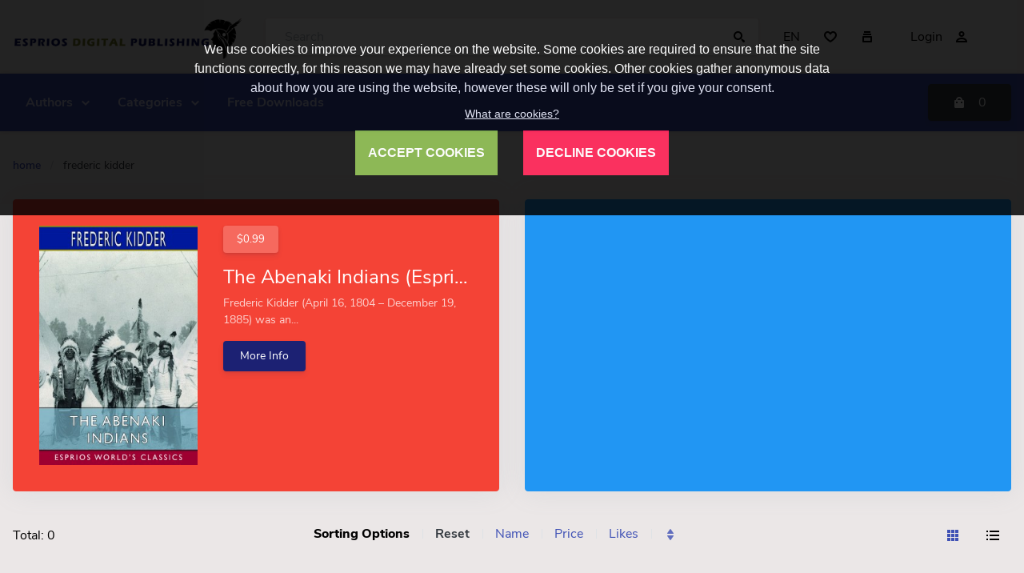

--- FILE ---
content_type: text/html; charset=UTF-8
request_url: https://www.esprios.com/category/frederic-kidder/
body_size: 24453
content:
<!doctype html>
<html lang="en">
<head>
<meta charset="utf-8">
<title>Frederic Kidder - Esprios Digital Publishing</title>
<meta name="keywords" content="Treaties, America, Abenaki language, Non-Fiction, History">
<meta name="description" content="Frederic Kidder (April 16, 1804 – December 19, 1885) was an American author and antiquarian. He was born in New Ipswich, New Hampshire, was mainly self-educated, and engaged in various business ventures in Boston and New York. He made special researc">
<meta name="viewport" content="width=device-width, initial-scale=1, maximum-scale=1">
<meta name="apple-mobile-web-app-capable" content="yes">
<meta name="dcterms.rights" content="Esprios Digital Publishing &copy; All Rights Reserved">
<meta name="robots" content="index">
<meta name="robots" content="follow">
<meta name="revisit-after" content="1 day">
<meta name="generator" content="Powered by DDP v5.00">
<link rel="shortcut icon" href="https://www.esprios.com/assets/favicon.ico" type="image/x-icon">
<script type="text/javascript" src="https://www.esprios.com/assets/jquery.js"></script>
<script type="text/javascript" src="https://www.esprios.com/assets/global.js"></script>
<link href="https://www.esprios.com/view/front/themes/modern/cache/master_main.css" rel="stylesheet" type="text/css">
<link id="styler" href="https://www.esprios.com/view/front/themes/modern/css/colors/_indigo.css" rel="stylesheet" type="text/css">
</head>
<body style="background-color:#ebe7e7;">
<!-- Page Loader -->
<div id="preloader">
  <div class="inner">
    <div class="dot white"></div>
    <div class="dot"></div>
    <div class="dot"></div>
    <div class="dot"></div>
    <div class="dot"></div>
  </div>
</div>
<header id="header">
  <div class="wojo-grid">
    <div class="top-bar">
      <div class="row small gutters align middle">
        <div class="columns screen-25 mobile-100 phone-100 logoColumn">
          <a href="https://www.esprios.com/" class="logo"><img src="https://www.esprios.com/uploads/print_logo.png" alt="Esprios Digital Publishing"></a>
        </div>
        <div class="columns screen-50 mobile-100 phone-100 wojo form">
          <div class="wojo action rounded input">
            <input placeholder="Search" type="text" id="masterSearch">
            <button id="doSearch" type="submit" class="wojo simple button icon"><i class="icon find"></i></button>
            <div id="searchResult"></div>
          </div>
        </div>
        <div class="columns screen-25 mobile-100 phone-100 btnsColumn">
          <div class="wojo white simple rounded buttons">
                        <a class="wojo icon button" data-dropdown="#dropdown-lMenu">EN</a>
                        <a href="https://www.esprios.com/wishlist/" class="wojo icon button"><i class="icon heart"></i></a>
            <a href="https://www.esprios.com/compare/" class="wojo icon button"><i class="icon collection"></i></a>
                        <a href="https://www.esprios.com/login/" class="wojo right button">Login<i class="icon user"></i></a>
                      </div>
                    <div class="wojo small dropdown top-left" id="dropdown-lMenu">
                        <a class="item" data-value="en"><span class="flag icon en"></span>EN            </a>
                        <a class="item" data-value="fr"><span class="flag icon fr"></span>FR            </a>
                      </div>
                  </div>
      </div>
    </div>
  </div>
  <div class="navbar relative">
    <div class="wojo-grid">
      <div class="row horizontal gutters align middle">
        <div class="columns auto hide-all" id="mobileToggle">
          <a class="wojo transparent icon button menu-mobile"><i class="icon white reorder"></i></a>
        </div>
        <div class="columns">
          <ul class="top-menu" id="main-menu">
<li class="nav-item"><a href="https://www.esprios.com/category/authors/" class="normal"><strong>Authors</strong></a><ul class="menu-submenu">
<li class="nav-submenu-item"><a href="https://www.esprios.com/category/a/" class="normal">A     </a><ul class="menu-submenu">
<li class="nav-submenu-item"><a href="https://www.esprios.com/category/algernon-charles-swinburne/" class="normal">Algernon Charles Swinburne</a></li>
<li class="nav-submenu-item"><a href="https://www.esprios.com/category/ambrose-bierce/" class="normal">Ambrose Bierce</a></li>
<li class="nav-submenu-item"><a href="https://www.esprios.com/category/andy-adams/" class="normal">Andy Adams</a></li>
<li class="nav-submenu-item"><a href="https://www.esprios.com/category/arlo-bates/" class="normal">Arlo Bates</a></li>
<li class="nav-submenu-item"><a href="https://www.esprios.com/category/annie-besant/" class="normal">Annie Besant</a></li>
<li class="nav-submenu-item"><a href="https://www.esprios.com/category/amy-brooks/" class="normal">Amy Brooks</a></li>
<li class="nav-submenu-item"><a href="https://www.esprios.com/category/annie-payson-call/" class="normal">Annie Payson Call</a></li>
<li class="nav-submenu-item"><a href="https://www.esprios.com/category/allen-chapman/" class="normal">Allen Chapman</a></li>
<li class="nav-submenu-item"><a href="https://www.esprios.com/category/annie-roe-carr/" class="normal">Annie Roe Carr</a></li>
<li class="nav-submenu-item"><a href="https://www.esprios.com/category/anton-chekhov/" class="normal">Anton Chekhov</a></li>
<li class="nav-submenu-item"><a href="https://www.esprios.com/category/alfred-j-church/" class="normal">Alfred J. Church</a></li>
<li class="nav-submenu-item"><a href="https://www.esprios.com/category/andrew-dickson-white/" class="normal">Andrew Dickson White</a></li>
<li class="nav-submenu-item"><a href="https://www.esprios.com/category/annie-s-swan/" class="normal">Annie S. Swan</a></li>
<li class="nav-submenu-item"><a href="https://www.esprios.com/category/abraham-lincoln/" class="normal">Abraham Lincoln</a></li>
<li class="nav-submenu-item"><a href="https://www.esprios.com/category/amy-le-feuvre/" class="normal">Amy le Feuvre</a></li>
<li class="nav-submenu-item"><a href="https://www.esprios.com/category/angela-brazil/" class="normal">Angela Brazil</a></li>
<li class="nav-submenu-item"><a href="https://www.esprios.com/category/a-t-mahan/" class="normal">A. T. Mahan</a></li>
<li class="nav-submenu-item"><a href="https://www.esprios.com/category/abner-cheney-goodell-jr/" class="normal">Abner Cheney Goodell, Jr.</a></li>
<li class="nav-submenu-item"><a href="https://www.esprios.com/category/alphonse-de-lamartine/" class="normal">Alphonse de Lamartine</a></li>
<li class="nav-submenu-item"><a href="https://www.esprios.com/category/amory-h-bradford/" class="normal">Amory H. Bradford</a></li>
<li class="nav-submenu-item"><a href="https://www.esprios.com/category/anna-garlin-spencer/" class="normal">Anna Garlin Spencer</a></li>
<li class="nav-submenu-item"><a href="https://www.esprios.com/category/a-lady/" class="normal">A Lady</a></li>
<li class="nav-submenu-item"><a href="https://www.esprios.com/category/a-w-williamson/" class="normal">A. W. Williamson</a></li>
<li class="nav-submenu-item"><a href="https://www.esprios.com/category/adam-gurowski/" class="normal">Adam Gurowski</a></li>
<li class="nav-submenu-item"><a href="https://www.esprios.com/category/andrew-learmont-spedon/" class="normal">Andrew Learmont Spedon</a></li>
<li class="nav-submenu-item"><a href="https://www.esprios.com/category/anna-fuller/" class="normal">Anna Fuller</a></li>
<li class="nav-submenu-item"><a href="https://www.esprios.com/category/archibald-forbes/" class="normal">Archibald Forbes</a></li>
<li class="nav-submenu-item"><a href="https://www.esprios.com/category/arthur-h-adams/" class="normal">Arthur H. Adams</a></li>
<li class="nav-submenu-item"><a href="https://www.esprios.com/category/arthur-w-dunn/" class="normal">Arthur W. Dunn</a></li>
<li class="nav-submenu-item"><a href="https://www.esprios.com/category/alexander-l-kielland/" class="normal">Alexander L. Kielland</a></li>
<li class="nav-submenu-item"><a href="https://www.esprios.com/category/anna-chapin-ray/" class="normal">Anna Chapin Ray</a></li>
<li class="nav-submenu-item"><a href="https://www.esprios.com/category/a-m-williamson/" class="normal">A. M. Williamson</a></li>
<li class="nav-submenu-item"><a href="https://www.esprios.com/category/adeline-sergeant/" class="normal">Adeline Sergeant</a></li>
<li class="nav-submenu-item"><a href="https://www.esprios.com/category/ainsworth-rand-spofford/" class="normal">Ainsworth Rand Spofford</a></li>
<li class="nav-submenu-item"><a href="https://www.esprios.com/category/alan-seeger/" class="normal">Alan Seeger</a></li>
<li class="nav-submenu-item"><a href="https://www.esprios.com/category/alexander-darroch/" class="normal">Alexander Darroch</a></li>
<li class="nav-submenu-item"><a href="https://www.esprios.com/category/alice-ames-winter/" class="normal">Alice Ames Winter</a></li>
<li class="nav-submenu-item"><a href="https://www.esprios.com/category/amelia-gere-mason/" class="normal">Amelia Gere Mason</a></li>
<li class="nav-submenu-item"><a href="https://www.esprios.com/category/anna-maynard-barbour/" class="normal">Anna Maynard Barbour</a></li>
<li class="nav-submenu-item"><a href="https://www.esprios.com/category/anne-manning/" class="normal">Anne Manning</a></li>
<li class="nav-submenu-item"><a href="https://www.esprios.com/category/archibald-marshall/" class="normal">Archibald Marshall</a></li>
<li class="nav-submenu-item"><a href="https://www.esprios.com/category/artemus-ward/" class="normal">Artemus Ward</a></li>
<li class="nav-submenu-item"><a href="https://www.esprios.com/category/arthur-dimock/" class="normal">Arthur Dimock</a></li>
<li class="nav-submenu-item"><a href="https://www.esprios.com/category/arthur-schopenhauer/" class="normal">Arthur Schopenhauer</a></li>
<li class="nav-submenu-item"><a href="https://www.esprios.com/category/arabella-b-buckley/" class="normal">Arabella B. Buckley</a></li>
<li class="nav-submenu-item"><a href="https://www.esprios.com/category/andrew-lang/" class="normal">Andrew Lang</a></li>
<li class="nav-submenu-item"><a href="https://www.esprios.com/category/a-d-webster/" class="normal">A. D. Webster</a></li>
<li class="nav-submenu-item"><a href="https://www.esprios.com/category/a-j-dawson/" class="normal">A. J. Dawson</a></li>
<li class="nav-submenu-item"><a href="https://www.esprios.com/category/abner-doubleday/" class="normal">Abner Doubleday</a></li>
<li class="nav-submenu-item"><a href="https://www.esprios.com/category/adolphus-william-ward/" class="normal">Adolphus William Ward</a></li>
<li class="nav-submenu-item"><a href="https://www.esprios.com/category/alec-waugh/" class="normal">Alec Waugh</a></li>
<li class="nav-submenu-item"><a href="https://www.esprios.com/category/alice-c-fletcher/" class="normal">Alice C. Fletcher</a></li>
<li class="nav-submenu-item"><a href="https://www.esprios.com/category/amelia-e-barr/" class="normal">Amelia E. Barr</a></li>
<li class="nav-submenu-item"><a href="https://www.esprios.com/category/archibald-macmechan/" class="normal">Archibald MacMechan</a></li>
<li class="nav-submenu-item"><a href="https://www.esprios.com/category/archibald-b-d-alexander/" class="normal">Archibald B. D. Alexander</a></li>
<li class="nav-submenu-item"><a href="https://www.esprios.com/category/arthur-henry-chamberlain/" class="normal">Arthur Henry Chamberlain</a></li>
<li class="nav-submenu-item"><a href="https://www.esprios.com/category/arthur-scott-bailey/" class="normal">Arthur Scott Bailey</a></li>
<li class="nav-submenu-item"><a href="https://www.esprios.com/category/arthur-weir/" class="normal">Arthur Weir</a></li>
<li class="nav-submenu-item"><a href="https://www.esprios.com/category/aunt-fannys-daughter/" class="normal">Aunt Fanny’s Daughter</a></li>
<li class="nav-submenu-item"><a href="https://www.esprios.com/category/a-woodward/" class="normal">A. Woodward</a></li>
<li class="nav-submenu-item"><a href="https://www.esprios.com/category/ada-leverson/" class="normal">Ada Leverson</a></li>
<li class="nav-submenu-item"><a href="https://www.esprios.com/category/albert-g-robinson/" class="normal">Albert G. Robinson</a></li>
<li class="nav-submenu-item"><a href="https://www.esprios.com/category/alexandra-kuprin/" class="normal">Alexandra Kuprin</a></li>
<li class="nav-submenu-item"><a href="https://www.esprios.com/category/alfred-de-musset/" class="normal">Alfred de Musset</a></li>
<li class="nav-submenu-item"><a href="https://www.esprios.com/category/alfred-lord-tennyson/" class="normal">Alfred Lord Tennyson</a></li>
<li class="nav-submenu-item"><a href="https://www.esprios.com/category/alpheus-h-snow/" class="normal">Alpheus H. Snow</a></li>
<li class="nav-submenu-item"><a href="https://www.esprios.com/category/amy-bell-marlowe/" class="normal">Amy Bell Marlowe</a></li>
<li class="nav-submenu-item"><a href="https://www.esprios.com/category/arthur-stanwood-pier/" class="normal">Arthur Stanwood Pier</a></li>
<li class="nav-submenu-item"><a href="https://www.esprios.com/category/a-h-bullen/" class="normal">A. H. Bullen</a></li>
<li class="nav-submenu-item"><a href="https://www.esprios.com/category/amy-lowell/" class="normal">Amy Lowell</a></li>
<li class="nav-submenu-item"><a href="https://www.esprios.com/category/aldous-huxley/" class="normal">Aldous Huxley</a></li>
<li class="nav-submenu-item"><a href="https://www.esprios.com/category/a-c-bradley/" class="normal">A. C. Bradley</a></li>
<li class="nav-submenu-item"><a href="https://www.esprios.com/category/a-g-riddle/" class="normal">A. G. Riddle</a></li>
<li class="nav-submenu-item"><a href="https://www.esprios.com/category/a-s-m-hutchinson/" class="normal">A. S. M. Hutchinson</a></li>
<li class="nav-submenu-item"><a href="https://www.esprios.com/category/archibald-lee-fletcher/" class="normal">Archibald Lee Fletcher</a></li>
<li class="nav-submenu-item"><a href="https://www.esprios.com/category/a-a-crozier/" class="normal">A. A. Crozier</a></li>
<li class="nav-submenu-item"><a href="https://www.esprios.com/category/a-b-paterson/" class="normal">A. B. Paterson</a></li>
<li class="nav-submenu-item"><a href="https://www.esprios.com/category/abbie-farwell-brown/" class="normal">Abbie Farwell Brown</a></li>
<li class="nav-submenu-item"><a href="https://www.esprios.com/category/a-c-benson/" class="normal">A. C. Benson</a></li>
<li class="nav-submenu-item"><a href="https://www.esprios.com/category/ada-cambridge/" class="normal">Ada Cambridge</a></li>
<li class="nav-submenu-item"><a href="https://www.esprios.com/category/adam-lindsay-gordon/" class="normal">Adam Lindsay Gordon </a></li>
<li class="nav-submenu-item"><a href="https://www.esprios.com/category/adrian-c-anson/" class="normal">Adrian C. Anson</a></li>
<li class="nav-submenu-item"><a href="https://www.esprios.com/category/a-e-w-mason/" class="normal">A. E. W. Mason </a></li>
<li class="nav-submenu-item"><a href="https://www.esprios.com/category/agatha-christie/" class="normal">Agatha Christie</a></li>
<li class="nav-submenu-item"><a href="https://www.esprios.com/category/agnes-christina-laut/" class="normal">Agnes Christina Laut </a></li>
<li class="nav-submenu-item"><a href="https://www.esprios.com/category/a-h-munsell/" class="normal">A. H. Munsell</a></li>
<li class="nav-submenu-item"><a href="https://www.esprios.com/category/alice-turner-curtis/" class="normal">Alice Turner Curtis</a></li>
<li class="nav-submenu-item"><a href="https://www.esprios.com/category/albert-f-blaisdell/" class="normal">Albert F. Blaisdell</a></li>
<li class="nav-submenu-item"><a href="https://www.esprios.com/category/albert-g-mackey/" class="normal">Albert G. Mackey</a></li>
<li class="nav-submenu-item"><a href="https://www.esprios.com/category/albert-payson-terhune/" class="normal">Albert Payson Terhune </a></li>
<li class="nav-submenu-item"><a href="https://www.esprios.com/category/aleksandr-pushkin/" class="normal">Aleksandr Pushkin</a></li>
<li class="nav-submenu-item"><a href="https://www.esprios.com/category/alexandre-dumas/" class="normal">Alexandre Dumas </a></li>
<li class="nav-submenu-item"><a href="https://www.esprios.com/category/alexander-pope/" class="normal">Alexander Pope</a></li>
<li class="nav-submenu-item"><a href="https://www.esprios.com/category/alex-st-clair-abrams/" class="normal">Alex St. Clair Abrams</a></li>
<li class="nav-submenu-item"><a href="https://www.esprios.com/category/alfred-de-vigny/" class="normal">Alfred de Vigny</a></li>
<li class="nav-submenu-item"><a href="https://www.esprios.com/category/alfred-m-tozzer/" class="normal">Alfred M. Tozzer</a></li>
<li class="nav-submenu-item"><a href="https://www.esprios.com/category/algernon-blackwood/" class="normal">Algernon Blackwood </a></li>
<li class="nav-submenu-item"><a href="https://www.esprios.com/category/alice-brown/" class="normal">Alice Brown </a></li>
<li class="nav-submenu-item"><a href="https://www.esprios.com/category/alice-muriel-williamson/" class="normal">Alice Muriel Williamson</a></li>
<li class="nav-submenu-item"><a href="https://www.esprios.com/category/alphonse-daudet/" class="normal">Alphonse Daudet</a></li>
<li class="nav-submenu-item"><a href="https://www.esprios.com/category/amanda-m-douglas/" class="normal">Amanda M. Douglas</a></li>
<li class="nav-submenu-item"><a href="https://www.esprios.com/category/amy-prentice/" class="normal">Amy Prentice</a></li>
<li class="nav-submenu-item"><a href="https://www.esprios.com/category/a-merritt/" class="normal">A. Merritt</a></li>
<li class="nav-submenu-item"><a href="https://www.esprios.com/category/anatole-france/" class="normal">Anatole France </a></li>
<li class="nav-submenu-item"><a href="https://www.esprios.com/category/anna-katharine-green/" class="normal">Anna Katharine Green </a></li>
<li class="nav-submenu-item"><a href="https://www.esprios.com/category/anne-warner/" class="normal">Anne Warner</a></li>
<li class="nav-submenu-item"><a href="https://www.esprios.com/category/annie-fellows-johnston/" class="normal">Annie Fellows Johnston</a></li>
<li class="nav-submenu-item"><a href="https://www.esprios.com/category/anonymous/" class="normal">Anonymous </a></li>
<li class="nav-submenu-item"><a href="https://www.esprios.com/category/anthony-hope/" class="normal">Anthony Hope </a></li>
<li class="nav-submenu-item"><a href="https://www.esprios.com/category/anthony-trollope/" class="normal">Anthony Trollope </a></li>
<li class="nav-submenu-item"><a href="https://www.esprios.com/category/archer-b-hulbert/" class="normal">Archer B. Hulbert</a></li>
<li class="nav-submenu-item"><a href="https://www.esprios.com/category/arnold-bennett/" class="normal">Arnold Bennett </a></li>
<li class="nav-submenu-item"><a href="https://www.esprios.com/category/arthur-cheney-train/" class="normal">Arthur Cheney Train</a></li>
<li class="nav-submenu-item"><a href="https://www.esprios.com/category/arthur-acheson/" class="normal">Arthur Acheson</a></li>
<li class="nav-submenu-item"><a href="https://www.esprios.com/category/arthur-chapman/" class="normal">Arthur Chapman </a></li>
<li class="nav-submenu-item"><a href="https://www.esprios.com/category/arthur-hornblow/" class="normal">Arthur Hornblow</a></li>
<li class="nav-submenu-item"><a href="https://www.esprios.com/category/arthur-h-savory/" class="normal">Arthur H. Savory</a></li>
<li class="nav-submenu-item"><a href="https://www.esprios.com/category/arthur-schnitzler/" class="normal">Arthur Schnitzler </a></li>
<li class="nav-submenu-item"><a href="https://www.esprios.com/category/a-s-packard-jr/" class="normal">A. S. Packard, Jr.</a></li>
<li class="nav-submenu-item"><a href="https://www.esprios.com/category/a-t-quiller-couch/" class="normal">A. T. Quiller-Couch</a></li>
<li class="nav-submenu-item"><a href="https://www.esprios.com/category/august-bebel/" class="normal">August Bebel</a></li>
<li class="nav-submenu-item"><a href="https://www.esprios.com/category/augustus-william-iffland/" class="normal">Augustus William Iffland</a></li>
</ul>
</li>
<li class="nav-submenu-item"><a href="https://www.esprios.com/category/b/" class="normal">B  </a><ul class="menu-submenu">
<li class="nav-submenu-item"><a href="https://www.esprios.com/category/basil-king/" class="normal">Basil King</a></li>
<li class="nav-submenu-item"><a href="https://www.esprios.com/category/bernard-capes/" class="normal">Bernard Capes</a></li>
<li class="nav-submenu-item"><a href="https://www.esprios.com/category/buffalo-bill/" class="normal">Buffalo Bill</a></li>
<li class="nav-submenu-item"><a href="https://www.esprios.com/category/boyd-cable/" class="normal">Boyd Cable</a></li>
<li class="nav-submenu-item"><a href="https://www.esprios.com/category/b-m-bower/" class="normal">B. M. Bower</a></li>
<li class="nav-submenu-item"><a href="https://www.esprios.com/category/beatrix-potter/" class="normal">Beatrix Potter</a></li>
<li class="nav-submenu-item"><a href="https://www.esprios.com/category/bayard-taylor/" class="normal">Bayard Taylor</a></li>
<li class="nav-submenu-item"><a href="https://www.esprios.com/category/benedetto-croce/" class="normal">Benedetto Croce</a></li>
<li class="nav-submenu-item"><a href="https://www.esprios.com/category/bertha-runkle/" class="normal">Bertha Runkle</a></li>
<li class="nav-submenu-item"><a href="https://www.esprios.com/category/benjamin-nathaniel-bogue/" class="normal">Benjamin Nathaniel Bogue</a></li>
<li class="nav-submenu-item"><a href="https://www.esprios.com/category/bertrand-w-sinclair/" class="normal">Bertrand W. Sinclair</a></li>
<li class="nav-submenu-item"><a href="https://www.esprios.com/category/benjamin-f-shambaugh/" class="normal">Benjamin F. Shambaugh</a></li>
<li class="nav-submenu-item"><a href="https://www.esprios.com/category/bernarr-macfadden/" class="normal">Bernarr Macfadden</a></li>
<li class="nav-submenu-item"><a href="https://www.esprios.com/category/brigadier-margaret-allen/" class="normal">Brigadier Margaret Allen</a></li>
<li class="nav-submenu-item"><a href="https://www.esprios.com/category/barry-pain/" class="normal">Barry Pain</a></li>
<li class="nav-submenu-item"><a href="https://www.esprios.com/category/bertrand-russell/" class="normal">Bertrand Russell</a></li>
<li class="nav-submenu-item"><a href="https://www.esprios.com/category/bessie-marchant/" class="normal">Bessie Marchant</a></li>
<li class="nav-submenu-item"><a href="https://www.esprios.com/category/burt-l-standish/" class="normal">Burt L. Standish</a></li>
<li class="nav-submenu-item"><a href="https://www.esprios.com/category/bernard-shaw/" class="normal">Bernard Shaw</a></li>
<li class="nav-submenu-item"><a href="https://www.esprios.com/category/bram-stoker/" class="normal">Bram Stoker</a></li>
<li class="nav-submenu-item"><a href="https://www.esprios.com/category/booker-t-washington/" class="normal">Booker T. Washington</a></li>
<li class="nav-submenu-item"><a href="https://www.esprios.com/category/baron-dholbach/" class="normal">Baron d&#39;Holbach</a></li>
<li class="nav-submenu-item"><a href="https://www.esprios.com/category/baroness-emmuska-orczy/" class="normal">Baroness Emmuska Orczy</a></li>
<li class="nav-submenu-item"><a href="https://www.esprios.com/category/bartolome-de-las-casas/" class="normal">Bartolomé de las Casas</a></li>
<li class="nav-submenu-item"><a href="https://www.esprios.com/category/basilius-valentinus/" class="normal">Basilius Valentinus</a></li>
<li class="nav-submenu-item"><a href="https://www.esprios.com/category/beale-m-schmucker/" class="normal">Beale M. Schmucker</a></li>
<li class="nav-submenu-item"><a href="https://www.esprios.com/category/bede-jarrett/" class="normal">Bede Jarrett</a></li>
<li class="nav-submenu-item"><a href="https://www.esprios.com/category/benjamin-disraeli/" class="normal">Benjamin Disraeli</a></li>
<li class="nav-submenu-item"><a href="https://www.esprios.com/category/bernadin-de-saint-pierre/" class="normal">Bernadin de Saint-Pierre</a></li>
<li class="nav-submenu-item"><a href="https://www.esprios.com/category/bernie-babcock/" class="normal">Bernie Babcock </a></li>
<li class="nav-submenu-item"><a href="https://www.esprios.com/category/booth-tarkington/" class="normal">Booth Tarkington</a></li>
<li class="nav-submenu-item"><a href="https://www.esprios.com/category/burton-e-stevenson/" class="normal">Burton E. Stevenson</a></li>
<li class="nav-submenu-item"><a href="https://www.esprios.com/category/byron-a-dunn/" class="normal">Byron A. Dunn</a></li>
</ul>
</li>
<li class="nav-submenu-item"><a href="https://www.esprios.com/category/c/" class="normal">C  </a><ul class="menu-submenu">
<li class="nav-submenu-item"><a href="https://www.esprios.com/category/charles-kingsley/" class="normal">Charles Kingsley</a></li>
<li class="nav-submenu-item"><a href="https://www.esprios.com/category/caroline-lockhart/" class="normal">Caroline Lockhart</a></li>
<li class="nav-submenu-item"><a href="https://www.esprios.com/category/captain-mayne-reid/" class="normal">Captain Mayne Reid</a></li>
<li class="nav-submenu-item"><a href="https://www.esprios.com/category/charlotte-perkins-gilman/" class="normal">Charlotte Perkins Gilman</a></li>
<li class="nav-submenu-item"><a href="https://www.esprios.com/category/charles-amory-beach/" class="normal">Charles Amory Beach</a></li>
<li class="nav-submenu-item"><a href="https://www.esprios.com/category/charlotte-m-brame/" class="normal">Charlotte M. Brame</a></li>
<li class="nav-submenu-item"><a href="https://www.esprios.com/category/charlotte-campbell-bury/" class="normal">Charlotte Campbell Bury</a></li>
<li class="nav-submenu-item"><a href="https://www.esprios.com/category/clara-louise-burnham/" class="normal">Clara Louise Burnham</a></li>
<li class="nav-submenu-item"><a href="https://www.esprios.com/category/cyrus-townsend-brady/" class="normal">Cyrus Townsend Brady</a></li>
<li class="nav-submenu-item"><a href="https://www.esprios.com/category/charles-w-chesnutt/" class="normal">Charles W. Chesnutt</a></li>
<li class="nav-submenu-item"><a href="https://www.esprios.com/category/caroline-e-jacobs/" class="normal">Caroline E. Jacobs</a></li>
<li class="nav-submenu-item"><a href="https://www.esprios.com/category/charlotte-bronte/" class="normal">Charlotte Brontë</a></li>
<li class="nav-submenu-item"><a href="https://www.esprios.com/category/charlotte-m-yonge/" class="normal">Charlotte M. Yonge</a></li>
<li class="nav-submenu-item"><a href="https://www.esprios.com/category/charles-brockden-brown/" class="normal">Charles Brockden Brown</a></li>
<li class="nav-submenu-item"><a href="https://www.esprios.com/category/charles-w-whistler/" class="normal">Charles W. Whistler</a></li>
<li class="nav-submenu-item"><a href="https://www.esprios.com/category/c-h-carpenter/" class="normal">C. H. Carpenter</a></li>
<li class="nav-submenu-item"><a href="https://www.esprios.com/category/c-j-cutcliffe-hyne/" class="normal">C. J. Cutcliffe Hyne</a></li>
<li class="nav-submenu-item"><a href="https://www.esprios.com/category/carl-becker/" class="normal">Carl Becker</a></li>
<li class="nav-submenu-item"><a href="https://www.esprios.com/category/caroline-f-e-spurgeon/" class="normal">Caroline F. E. Spurgeon</a></li>
<li class="nav-submenu-item"><a href="https://www.esprios.com/category/cecil-g-dolmage/" class="normal">Cecil G. Dolmage</a></li>
<li class="nav-submenu-item"><a href="https://www.esprios.com/category/charles-heavysege/" class="normal">Charles Heavysege</a></li>
<li class="nav-submenu-item"><a href="https://www.esprios.com/category/charles-king/" class="normal">Charles King</a></li>
<li class="nav-submenu-item"><a href="https://www.esprios.com/category/charles-morris/" class="normal">Charles Morris</a></li>
<li class="nav-submenu-item"><a href="https://www.esprios.com/category/charles-v-langlois/" class="normal">Charles V. Langlois</a></li>
<li class="nav-submenu-item"><a href="https://www.esprios.com/category/captain-w-c-c-weetman/" class="normal">Captain W. C. C. Weetman</a></li>
<li class="nav-submenu-item"><a href="https://www.esprios.com/category/caroline-french-benton/" class="normal">Caroline French Benton</a></li>
<li class="nav-submenu-item"><a href="https://www.esprios.com/category/carolyn-verhoeff/" class="normal">Carolyn Verhoeff</a></li>
<li class="nav-submenu-item"><a href="https://www.esprios.com/category/charles-edward-walker/" class="normal">Charles Edward Walker</a></li>
<li class="nav-submenu-item"><a href="https://www.esprios.com/category/charles-henry-lerrigo/" class="normal">Charles Henry Lerrigo</a></li>
<li class="nav-submenu-item"><a href="https://www.esprios.com/category/charles-roger/" class="normal">Charles Roger</a></li>
<li class="nav-submenu-item"><a href="https://www.esprios.com/category/charles-turley/" class="normal">Charles Turley</a></li>
<li class="nav-submenu-item"><a href="https://www.esprios.com/category/charles-weathers-bump/" class="normal">Charles Weathers Bump</a></li>
<li class="nav-submenu-item"><a href="https://www.esprios.com/category/clair-w-hayes/" class="normal">Clair W. Hayes</a></li>
<li class="nav-submenu-item"><a href="https://www.esprios.com/category/clay-maccauley/" class="normal">Clay MacCauley</a></li>
<li class="nav-submenu-item"><a href="https://www.esprios.com/category/clayton-h-ernst/" class="normal">Clayton H. Ernst</a></li>
<li class="nav-submenu-item"><a href="https://www.esprios.com/category/coventry-patmore/" class="normal">Coventry Patmore</a></li>
<li class="nav-submenu-item"><a href="https://www.esprios.com/category/cy-warman/" class="normal">Cy Warman</a></li>
<li class="nav-submenu-item"><a href="https://www.esprios.com/category/calista-v-luther/" class="normal">Calista V. Luther</a></li>
<li class="nav-submenu-item"><a href="https://www.esprios.com/category/captain-w-h-l-watson/" class="normal">Captain W. H. L. Watson</a></li>
<li class="nav-submenu-item"><a href="https://www.esprios.com/category/carolyn-s-bailey/" class="normal">Carolyn S. Bailey</a></li>
<li class="nav-submenu-item"><a href="https://www.esprios.com/category/carter-g-woodson/" class="normal">Carter G. Woodson</a></li>
<li class="nav-submenu-item"><a href="https://www.esprios.com/category/c-s-lewis/" class="normal">C. S. Lewis</a></li>
<li class="nav-submenu-item"><a href="https://www.esprios.com/category/caroline-lee-hentz/" class="normal">Caroline Lee Hentz</a></li>
<li class="nav-submenu-item"><a href="https://www.esprios.com/category/charles-k-dillaway/" class="normal">Charles K. Dillaway</a></li>
<li class="nav-submenu-item"><a href="https://www.esprios.com/category/charles-klein/" class="normal">Charles Klein</a></li>
<li class="nav-submenu-item"><a href="https://www.esprios.com/category/charles-warren-stoddard/" class="normal">Charles Warren Stoddard</a></li>
<li class="nav-submenu-item"><a href="https://www.esprios.com/category/charles-duke-yonge/" class="normal">Charles Duke Yonge</a></li>
<li class="nav-submenu-item"><a href="https://www.esprios.com/category/charles-franklin-carter/" class="normal">Charles Franklin Carter</a></li>
<li class="nav-submenu-item"><a href="https://www.esprios.com/category/charles-waterton/" class="normal">Charles Waterton</a></li>
<li class="nav-submenu-item"><a href="https://www.esprios.com/category/chauncey-thomas/" class="normal">Chauncey Thomas</a></li>
<li class="nav-submenu-item"><a href="https://www.esprios.com/category/clara/" class="normal">Clara</a></li>
<li class="nav-submenu-item"><a href="https://www.esprios.com/category/colonel-g-b-malleson/" class="normal">Colonel G. B. Malleson</a></li>
<li class="nav-submenu-item"><a href="https://www.esprios.com/category/cornelia-stratton-parker/" class="normal">Cornelia Stratton Parker</a></li>
<li class="nav-submenu-item"><a href="https://www.esprios.com/category/charlotte-m-braeme/" class="normal">Charlotte M. Braeme</a></li>
<li class="nav-submenu-item"><a href="https://www.esprios.com/category/corra-harris/" class="normal">Corra Harris</a></li>
<li class="nav-submenu-item"><a href="https://www.esprios.com/category/christopher-marlowe/" class="normal">Christopher Marlowe</a></li>
<li class="nav-submenu-item"><a href="https://www.esprios.com/category/caius-cornelius-tacitus/" class="normal">Caius Cornelius Tacitus</a></li>
<li class="nav-submenu-item"><a href="https://www.esprios.com/category/captain-charles-a-curtis/" class="normal">Captain Charles A. Curtis</a></li>
<li class="nav-submenu-item"><a href="https://www.esprios.com/category/captain-j-kincaid/" class="normal">Captain J. Kincaid</a></li>
<li class="nav-submenu-item"><a href="https://www.esprios.com/category/carl-ewald/" class="normal">Carl Ewald</a></li>
<li class="nav-submenu-item"><a href="https://www.esprios.com/category/carolyn-wells/" class="normal">Carolyn Wells</a></li>
<li class="nav-submenu-item"><a href="https://www.esprios.com/category/catharine-parr-traill/" class="normal">Catharine Parr Traill</a></li>
<li class="nav-submenu-item"><a href="https://www.esprios.com/category/charles-alden-seltzer/" class="normal">Charles Alden Seltzer</a></li>
<li class="nav-submenu-item"><a href="https://www.esprios.com/category/charles-carleton-coffin/" class="normal">Charles Carleton Coffin </a></li>
<li class="nav-submenu-item"><a href="https://www.esprios.com/category/charles-dickens/" class="normal">Charles Dickens</a></li>
<li class="nav-submenu-item"><a href="https://www.esprios.com/category/charles-dudley-warner/" class="normal">Charles Dudley Warner</a></li>
<li class="nav-submenu-item"><a href="https://www.esprios.com/category/charles-egbert-craddock/" class="normal">Charles Egbert Craddock</a></li>
<li class="nav-submenu-item"><a href="https://www.esprios.com/category/charles-f-horne/" class="normal">Charles F. Horne</a></li>
<li class="nav-submenu-item"><a href="https://www.esprios.com/category/charles-garvice/" class="normal">Charles Garvice</a></li>
<li class="nav-submenu-item"><a href="https://www.esprios.com/category/charles-g-leland/" class="normal">Charles G. Leland </a></li>
<li class="nav-submenu-item"><a href="https://www.esprios.com/category/charles-kent/" class="normal">Charles Kent</a></li>
<li class="nav-submenu-item"><a href="https://www.esprios.com/category/charles-lamb/" class="normal">Charles Lamb </a></li>
<li class="nav-submenu-item"><a href="https://www.esprios.com/category/charles-lever/" class="normal">Charles Lever</a></li>
<li class="nav-submenu-item"><a href="https://www.esprios.com/category/charles-pye/" class="normal">Charles Pye</a></li>
<li class="nav-submenu-item"><a href="https://www.esprios.com/category/charles-romyn-dake/" class="normal">Charles Romyn Dake </a></li>
<li class="nav-submenu-item"><a href="https://www.esprios.com/category/charles-sainte-foi/" class="normal">Charles Sainte Foi</a></li>
<li class="nav-submenu-item"><a href="https://www.esprios.com/category/charles-stewart-given/" class="normal">Charles Stewart Given</a></li>
<li class="nav-submenu-item"><a href="https://www.esprios.com/category/charles-w-sanders/" class="normal">Charles W. Sanders </a></li>
<li class="nav-submenu-item"><a href="https://www.esprios.com/category/chauncey-m-depew/" class="normal">Chauncey M. Depew</a></li>
<li class="nav-submenu-item"><a href="https://www.esprios.com/category/clara-dillingham-pierson/" class="normal">Clara Dillingham Pierson</a></li>
<li class="nav-submenu-item"><a href="https://www.esprios.com/category/clara-k-bayliss/" class="normal">Clara K. Bayliss</a></li>
<li class="nav-submenu-item"><a href="https://www.esprios.com/category/clayton-edwards/" class="normal">Clayton Edwards</a></li>
<li class="nav-submenu-item"><a href="https://www.esprios.com/category/clement-king-shorter/" class="normal">Clement King Shorter</a></li>
<li class="nav-submenu-item"><a href="https://www.esprios.com/category/clifton-johnson/" class="normal">Clifton Johnson</a></li>
<li class="nav-submenu-item"><a href="https://www.esprios.com/category/coningsby-dawson/" class="normal">Coningsby Dawson</a></li>
<li class="nav-submenu-item"><a href="https://www.esprios.com/category/cyril-burleigh/" class="normal">Cyril Burleigh</a></li>
</ul>
</li>
<li class="nav-submenu-item"><a href="https://www.esprios.com/category/d/" class="normal">D  </a><ul class="menu-submenu">
<li class="nav-submenu-item"><a href="https://www.esprios.com/category/de-alva-stanwood-alexander/" class="normal">De Alva Stanwood Alexander</a></li>
<li class="nav-submenu-item"><a href="https://www.esprios.com/category/david-grayson/" class="normal">David Grayson</a></li>
<li class="nav-submenu-item"><a href="https://www.esprios.com/category/david-graham-phillips/" class="normal">David Graham Phillips</a></li>
<li class="nav-submenu-item"><a href="https://www.esprios.com/category/don-marquis/" class="normal">Don Marquis</a></li>
<li class="nav-submenu-item"><a href="https://www.esprios.com/category/dorothy-richardson/" class="normal">Dorothy Richardson</a></li>
<li class="nav-submenu-item"><a href="https://www.esprios.com/category/d-p-thompson/" class="normal">D. P. Thompson</a></li>
<li class="nav-submenu-item"><a href="https://www.esprios.com/category/d-w-belisle/" class="normal">D. W. Belisle</a></li>
<li class="nav-submenu-item"><a href="https://www.esprios.com/category/dan-b-brummitt/" class="normal">Dan B. Brummitt</a></li>
<li class="nav-submenu-item"><a href="https://www.esprios.com/category/dan-beard/" class="normal">Dan Beard</a></li>
<li class="nav-submenu-item"><a href="https://www.esprios.com/category/david-w-bone/" class="normal">David W. Bone</a></li>
<li class="nav-submenu-item"><a href="https://www.esprios.com/category/demetrius-c-boulger/" class="normal">Demetrius C. Boulger</a></li>
<li class="nav-submenu-item"><a href="https://www.esprios.com/category/dornford-yates/" class="normal">Dornford Yates</a></li>
<li class="nav-submenu-item"><a href="https://www.esprios.com/category/dutton-cook/" class="normal">Dutton Cook</a></li>
<li class="nav-submenu-item"><a href="https://www.esprios.com/category/daniel-defoe/" class="normal">Daniel Defoe</a></li>
<li class="nav-submenu-item"><a href="https://www.esprios.com/category/day-kellogg-lee/" class="normal">Day Kellogg Lee</a></li>
<li class="nav-submenu-item"><a href="https://www.esprios.com/category/dante-alighieri/" class="normal">Dante Alighieri</a></li>
<li class="nav-submenu-item"><a href="https://www.esprios.com/category/dawson-turner/" class="normal">Dawson Turner</a></li>
<li class="nav-submenu-item"><a href="https://www.esprios.com/category/denis-florence-maccarthy/" class="normal">Denis Florence MacCarthy</a></li>
<li class="nav-submenu-item"><a href="https://www.esprios.com/category/d-h-lawrence/" class="normal">D. H. Lawrence</a></li>
<li class="nav-submenu-item"><a href="https://www.esprios.com/category/dom-michael-barrett/" class="normal">Dom Michael Barrett </a></li>
<li class="nav-submenu-item"><a href="https://www.esprios.com/category/don-manoel-gonzales/" class="normal">Don Manoel Gonzales </a></li>
<li class="nav-submenu-item"><a href="https://www.esprios.com/category/dorothy-quigley/" class="normal">Dorothy Quigley</a></li>
<li class="nav-submenu-item"><a href="https://www.esprios.com/category/dorothy-scarborough/" class="normal">Dorothy Scarborough </a></li>
<li class="nav-submenu-item"><a href="https://www.esprios.com/category/d-thomas-curtin/" class="normal">D. Thomas Curtin</a></li>
<li class="nav-submenu-item"><a href="https://www.esprios.com/category/dudley-wright/" class="normal">Dudley Wright</a></li>
</ul>
</li>
<li class="nav-submenu-item"><a href="https://www.esprios.com/category/e/" class="normal">E  </a><ul class="menu-submenu">
<li class="nav-submenu-item"><a href="https://www.esprios.com/category/estelle-m-hurll/" class="normal">Estelle M. Hurll</a></li>
<li class="nav-submenu-item"><a href="https://www.esprios.com/category/edgar-a-guest/" class="normal">Edgar A. Guest</a></li>
<li class="nav-submenu-item"><a href="https://www.esprios.com/category/edward-bellamy/" class="normal">Edward Bellamy</a></li>
<li class="nav-submenu-item"><a href="https://www.esprios.com/category/edith-bancroft/" class="normal">Edith Bancroft</a></li>
<li class="nav-submenu-item"><a href="https://www.esprios.com/category/edward-l-beach/" class="normal">Edward L. Beach</a></li>
<li class="nav-submenu-item"><a href="https://www.esprios.com/category/elizabeth-von-arnim/" class="normal">Elizabeth Von Arnim</a></li>
<li class="nav-submenu-item"><a href="https://www.esprios.com/category/edward-william-bok/" class="normal">Edward William Bok</a></li>
<li class="nav-submenu-item"><a href="https://www.esprios.com/category/edgar-rice-burroughs/" class="normal">Edgar Rice Burroughs</a></li>
<li class="nav-submenu-item"><a href="https://www.esprios.com/category/edward-carpenter/" class="normal">Edward Carpenter</a></li>
<li class="nav-submenu-item"><a href="https://www.esprios.com/category/e-j-banfield/" class="normal">E. J. Banfield</a></li>
<li class="nav-submenu-item"><a href="https://www.esprios.com/category/ethel-m-dell/" class="normal">Ethel M. Dell</a></li>
<li class="nav-submenu-item"><a href="https://www.esprios.com/category/edward-g-cheyney/" class="normal">Edward G. Cheyney</a></li>
<li class="nav-submenu-item"><a href="https://www.esprios.com/category/ernest-thompson-seton/" class="normal">Ernest Thompson Seton</a></li>
<li class="nav-submenu-item"><a href="https://www.esprios.com/category/ernest-bramah/" class="normal">Ernest Bramah</a></li>
<li class="nav-submenu-item"><a href="https://www.esprios.com/category/elizabeth-cleghorn-gaskell/" class="normal">Elizabeth Cleghorn Gaskell</a></li>
<li class="nav-submenu-item"><a href="https://www.esprios.com/category/eliza-lee-follen/" class="normal">Eliza Lee Follen</a></li>
<li class="nav-submenu-item"><a href="https://www.esprios.com/category/e-phillips-oppenheim/" class="normal">E. Phillips Oppenheim</a></li>
<li class="nav-submenu-item"><a href="https://www.esprios.com/category/edward-bulwer-lytton/" class="normal">Edward Bulwer-Lytton</a></li>
<li class="nav-submenu-item"><a href="https://www.esprios.com/category/e-nesbit/" class="normal">E. Nesbit</a></li>
<li class="nav-submenu-item"><a href="https://www.esprios.com/category/euripides/" class="normal">Euripides</a></li>
<li class="nav-submenu-item"><a href="https://www.esprios.com/category/elizabeth-gaskell/" class="normal">Elizabeth Gaskell</a></li>
<li class="nav-submenu-item"><a href="https://www.esprios.com/category/emily-burbank/" class="normal">Emily Burbank</a></li>
<li class="nav-submenu-item"><a href="https://www.esprios.com/category/emile-gaboriau/" class="normal">Émile Gaboriau</a></li>
<li class="nav-submenu-item"><a href="https://www.esprios.com/category/eleanor-gates/" class="normal">Eleanor Gates </a></li>
<li class="nav-submenu-item"><a href="https://www.esprios.com/category/ella-victoria-dobbs/" class="normal">Ella Victoria Dobbs </a></li>
<li class="nav-submenu-item"><a href="https://www.esprios.com/category/ella-rodman-church/" class="normal">Ella Rodman Church </a></li>
<li class="nav-submenu-item"><a href="https://www.esprios.com/category/elihu-burritt/" class="normal">Elihu Burritt </a></li>
<li class="nav-submenu-item"><a href="https://www.esprios.com/category/ethel-twycross-foster/" class="normal">Ethel Twycross Foster</a></li>
<li class="nav-submenu-item"><a href="https://www.esprios.com/category/ellen-m-dallas/" class="normal">Ellen M. Dallas </a></li>
<li class="nav-submenu-item"><a href="https://www.esprios.com/category/e-azalia-hackley/" class="normal">E. Azalia Hackley </a></li>
<li class="nav-submenu-item"><a href="https://www.esprios.com/category/edwin-l-sabin/" class="normal">Edwin L. Sabin </a></li>
<li class="nav-submenu-item"><a href="https://www.esprios.com/category/emil-behnke/" class="normal">Emil Behnke</a></li>
<li class="nav-submenu-item"><a href="https://www.esprios.com/category/edward-fordham-spence/" class="normal">Edward Fordham Spence </a></li>
<li class="nav-submenu-item"><a href="https://www.esprios.com/category/edmund-burke/" class="normal">Edmund Burke</a></li>
<li class="nav-submenu-item"><a href="https://www.esprios.com/category/ernest-a-savage/" class="normal">Ernest A. Savage </a></li>
<li class="nav-submenu-item"><a href="https://www.esprios.com/category/edith-m-patch/" class="normal">Edith M. Patch</a></li>
<li class="nav-submenu-item"><a href="https://www.esprios.com/category/edith-van-dyne/" class="normal">Edith Van Dyne </a></li>
<li class="nav-submenu-item"><a href="https://www.esprios.com/category/emma-speed-sampson/" class="normal">Emma Speed Sampson</a></li>
<li class="nav-submenu-item"><a href="https://www.esprios.com/category/ernest-weekley/" class="normal">Ernest Weekley </a></li>
<li class="nav-submenu-item"><a href="https://www.esprios.com/category/emily-sarah-holt/" class="normal">Emily Sarah Holt</a></li>
<li class="nav-submenu-item"><a href="https://www.esprios.com/category/ellis-parker-butler/" class="normal">Ellis Parker Butler</a></li>
<li class="nav-submenu-item"><a href="https://www.esprios.com/category/emile-zola/" class="normal">Emile Zola</a></li>
<li class="nav-submenu-item"><a href="https://www.esprios.com/category/emerson-hough/" class="normal">Emerson Hough </a></li>
<li class="nav-submenu-item"><a href="https://www.esprios.com/category/edgar-wallace/" class="normal">Edgar Wallace </a></li>
<li class="nav-submenu-item"><a href="https://www.esprios.com/category/e-p-roe/" class="normal">E. P. Roe</a></li>
<li class="nav-submenu-item"><a href="https://www.esprios.com/category/e-alexander-powell/" class="normal">E. Alexander Powell</a></li>
<li class="nav-submenu-item"><a href="https://www.esprios.com/category/edith-wharton/" class="normal">Edith Wharton</a></li>
<li class="nav-submenu-item"><a href="https://www.esprios.com/category/edgar-lee-masters/" class="normal">Edgar Lee Masters</a></li>
<li class="nav-submenu-item"><a href="https://www.esprios.com/category/eugene-sue/" class="normal">Eugene Sue</a></li>
<li class="nav-submenu-item"><a href="https://www.esprios.com/category/e-w-hornung/" class="normal">E. W. Hornung</a></li>
<li class="nav-submenu-item"><a href="https://www.esprios.com/category/edward-e-hale/" class="normal">Edward E. Hale</a></li>
<li class="nav-submenu-item"><a href="https://www.esprios.com/category/eugene-walter/" class="normal">Eugene Walter </a></li>
<li class="nav-submenu-item"><a href="https://www.esprios.com/category/elinor-glyn/" class="normal">Elinor Glyn</a></li>
<li class="nav-submenu-item"><a href="https://www.esprios.com/category/emily-post/" class="normal">Emily Post</a></li>
<li class="nav-submenu-item"><a href="https://www.esprios.com/category/elizabeth-wetherell/" class="normal">Elizabeth Wetherell</a></li>
<li class="nav-submenu-item"><a href="https://www.esprios.com/category/edward-dyson/" class="normal">Edward Dyson</a></li>
<li class="nav-submenu-item"><a href="https://www.esprios.com/category/e-f-benson/" class="normal">E. F. Benson</a></li>
<li class="nav-submenu-item"><a href="https://www.esprios.com/category/e-t-allen/" class="normal">E. T. Allen</a></li>
<li class="nav-submenu-item"><a href="https://www.esprios.com/category/edmondo-de-amicis/" class="normal">Edmondo de Amicis</a></li>
<li class="nav-submenu-item"><a href="https://www.esprios.com/category/edward-hamilton-aitken/" class="normal">Edward Hamilton Aitken</a></li>
<li class="nav-submenu-item"><a href="https://www.esprios.com/category/eimar-oduffy/" class="normal">Eimar O’Duffy</a></li>
<li class="nav-submenu-item"><a href="https://www.esprios.com/category/edward-stratemeyer/" class="normal">Edward Stratemeyer</a></li>
<li class="nav-submenu-item"><a href="https://www.esprios.com/category/ernest-cruikshank/" class="normal">Ernest Cruikshank</a></li>
<li class="nav-submenu-item"><a href="https://www.esprios.com/category/edward-sapir/" class="normal">Edward Sapir</a></li>
<li class="nav-submenu-item"><a href="https://www.esprios.com/category/e-a-wallis-budge/" class="normal">E. A. Wallis Budge</a></li>
<li class="nav-submenu-item"><a href="https://www.esprios.com/category/e-m-forster/" class="normal">E. M. Forster</a></li>
<li class="nav-submenu-item"><a href="https://www.esprios.com/category/edward-s-ellis/" class="normal">Edward S. Ellis</a></li>
<li class="nav-submenu-item"><a href="https://www.esprios.com/category/edward-t-curnick/" class="normal">Edward T. Curnick</a></li>
<li class="nav-submenu-item"><a href="https://www.esprios.com/category/ella-hepworth-dixon/" class="normal">Ella Hepworth Dixon</a></li>
<li class="nav-submenu-item"><a href="https://www.esprios.com/category/ellen-glasgow/" class="normal">Ellen Glasgow</a></li>
<li class="nav-submenu-item"><a href="https://www.esprios.com/category/emile-jaques-dalcroze/" class="normal">Emile Jaques-Dalcroze</a></li>
<li class="nav-submenu-item"><a href="https://www.esprios.com/category/emilia-pardo-bazan/" class="normal">Emilia Pardo-Bazan</a></li>
<li class="nav-submenu-item"><a href="https://www.esprios.com/category/ernest-glanville/" class="normal">Ernest Glanville</a></li>
<li class="nav-submenu-item"><a href="https://www.esprios.com/category/edna-st-vincent-millay/" class="normal">Edna St. Vincent Millay</a></li>
<li class="nav-submenu-item"><a href="https://www.esprios.com/category/eugenia-dunlap-potts/" class="normal">Eugenia Dunlap Potts</a></li>
<li class="nav-submenu-item"><a href="https://www.esprios.com/category/edward-lucas-white/" class="normal">Edward Lucas White</a></li>
<li class="nav-submenu-item"><a href="https://www.esprios.com/category/edgar-b-p-darlington/" class="normal">Edgar B. P. Darlington</a></li>
<li class="nav-submenu-item"><a href="https://www.esprios.com/category/emma-leslie/" class="normal">Emma Leslie</a></li>
<li class="nav-submenu-item"><a href="https://www.esprios.com/category/e-j-may/" class="normal">E. J. May</a></li>
<li class="nav-submenu-item"><a href="https://www.esprios.com/category/e-r-suffling/" class="normal">E. R. Suffling</a></li>
<li class="nav-submenu-item"><a href="https://www.esprios.com/category/e-s-brooks/" class="normal">E. S. Brooks</a></li>
<li class="nav-submenu-item"><a href="https://www.esprios.com/category/ebenezer-davies/" class="normal">Ebenezer Davies</a></li>
<li class="nav-submenu-item"><a href="https://www.esprios.com/category/edward-anwyl/" class="normal">Edward Anwyl</a></li>
<li class="nav-submenu-item"><a href="https://www.esprios.com/category/edward-b-lent/" class="normal">Edward B. Lent</a></li>
<li class="nav-submenu-item"><a href="https://www.esprios.com/category/edward-e-morris/" class="normal">Edward E. Morris</a></li>
<li class="nav-submenu-item"><a href="https://www.esprios.com/category/edward-everett/" class="normal">Edward Everett</a></li>
<li class="nav-submenu-item"><a href="https://www.esprios.com/category/edwin-mims/" class="normal">Edwin Mims</a></li>
<li class="nav-submenu-item"><a href="https://www.esprios.com/category/elliott-whitney/" class="normal">Elliott Whitney</a></li>
<li class="nav-submenu-item"><a href="https://www.esprios.com/category/emily-beesly/" class="normal">Emily Beesly</a></li>
<li class="nav-submenu-item"><a href="https://www.esprios.com/category/everard-jack-appleton/" class="normal">Everard Jack Appleton</a></li>
<li class="nav-submenu-item"><a href="https://www.esprios.com/category/ethel-m-mairet/" class="normal">Ethel M. Mairet</a></li>
<li class="nav-submenu-item"><a href="https://www.esprios.com/category/edward-fitzgerald/" class="normal">Edward FitzGerald</a></li>
<li class="nav-submenu-item"><a href="https://www.esprios.com/category/edith-ferguson-black/" class="normal">Edith Ferguson Black</a></li>
<li class="nav-submenu-item"><a href="https://www.esprios.com/category/e-v-lucas/" class="normal">E. V. Lucas</a></li>
<li class="nav-submenu-item"><a href="https://www.esprios.com/category/edmond-holmes/" class="normal">Edmond Holmes</a></li>
<li class="nav-submenu-item"><a href="https://www.esprios.com/category/edmund-kirke/" class="normal">Edmund Kirke</a></li>
<li class="nav-submenu-item"><a href="https://www.esprios.com/category/elwell-lawrence/" class="normal">Elwell Lawrence</a></li>
<li class="nav-submenu-item"><a href="https://www.esprios.com/category/emma-l-burnett/" class="normal">Emma L. Burnett</a></li>
<li class="nav-submenu-item"><a href="https://www.esprios.com/category/epes-sargent/" class="normal">Epes Sargent</a></li>
<li class="nav-submenu-item"><a href="https://www.esprios.com/category/ethel-hume/" class="normal">Ethel Hume</a></li>
<li class="nav-submenu-item"><a href="https://www.esprios.com/category/edmond-rostand/" class="normal">Edmond Rostand</a></li>
<li class="nav-submenu-item"><a href="https://www.esprios.com/category/edward-smyth-jones/" class="normal">Edward Smyth Jones</a></li>
<li class="nav-submenu-item"><a href="https://www.esprios.com/category/erckmann-chatrian/" class="normal">Erckmann-Chatrian</a></li>
<li class="nav-submenu-item"><a href="https://www.esprios.com/category/edward-bulwer-lord-lytton/" class="normal">Edward Bulwer, Lord Lytton</a></li>
<li class="nav-submenu-item"><a href="https://www.esprios.com/category/e-d-e-n-southworth/" class="normal">E. D. E. N. Southworth</a></li>
<li class="nav-submenu-item"><a href="https://www.esprios.com/category/edith-carrington/" class="normal">Edith Carrington</a></li>
<li class="nav-submenu-item"><a href="https://www.esprios.com/category/edward-jesse/" class="normal">Edward Jesse</a></li>
<li class="nav-submenu-item"><a href="https://www.esprios.com/category/edward-money/" class="normal">Edward Money</a></li>
<li class="nav-submenu-item"><a href="https://www.esprios.com/category/edward-newenham-hoare/" class="normal">Edward Newenham Hoare</a></li>
<li class="nav-submenu-item"><a href="https://www.esprios.com/category/eleanor-raper/" class="normal">Eleanor Raper</a></li>
<li class="nav-submenu-item"><a href="https://www.esprios.com/category/elizabeth-robins-pennell/" class="normal">Elizabeth Robins Pennell</a></li>
<li class="nav-submenu-item"><a href="https://www.esprios.com/category/emily-paret-atwater/" class="normal">Emily Paret Atwater</a></li>
<li class="nav-submenu-item"><a href="https://www.esprios.com/category/eric-mackay/" class="normal">Eric Mackay</a></li>
<li class="nav-submenu-item"><a href="https://www.esprios.com/category/ernest-dowson/" class="normal">Ernest Dowson</a></li>
<li class="nav-submenu-item"><a href="https://www.esprios.com/category/edgar-allan-poe/" class="normal">Edgar Allan Poe</a></li>
<li class="nav-submenu-item"><a href="https://www.esprios.com/category/evelyn-everett-green/" class="normal">Evelyn Everett-Green</a></li>
<li class="nav-submenu-item"><a href="https://www.esprios.com/category/elbert-hubbard/" class="normal">Elbert Hubbard</a></li>
</ul>
</li>
<li class="nav-submenu-item"><a href="https://www.esprios.com/category/f/" class="normal">F  </a><ul class="menu-submenu">
<li class="nav-submenu-item"><a href="https://www.esprios.com/category/frances-hodgson-burnett/" class="normal">Frances Hodgson Burnett</a></li>
<li class="nav-submenu-item"><a href="https://www.esprios.com/category/f-scott-fitzgerald/" class="normal">F. Scott Fitzgerald</a></li>
<li class="nav-submenu-item"><a href="https://www.esprios.com/category/f-w-bain/" class="normal">F. W. Bain</a></li>
<li class="nav-submenu-item"><a href="https://www.esprios.com/category/florence-l-barclay/" class="normal">Florence L. Barclay</a></li>
<li class="nav-submenu-item"><a href="https://www.esprios.com/category/fanny-burney/" class="normal">Fanny Burney</a></li>
<li class="nav-submenu-item"><a href="https://www.esprios.com/category/frank-thomas-bullen/" class="normal">Frank Thomas Bullen</a></li>
<li class="nav-submenu-item"><a href="https://www.esprios.com/category/florence-warden/" class="normal">Florence Warden</a></li>
<li class="nav-submenu-item"><a href="https://www.esprios.com/category/felix-dahn/" class="normal">Felix Dahn</a></li>
<li class="nav-submenu-item"><a href="https://www.esprios.com/category/friedrich-von-schiller/" class="normal">Friedrich von Schiller</a></li>
<li class="nav-submenu-item"><a href="https://www.esprios.com/category/francis-k-ball/" class="normal">Francis K. Ball </a></li>
<li class="nav-submenu-item"><a href="https://www.esprios.com/category/frau-arndt/" class="normal">Frau Arndt</a></li>
<li class="nav-submenu-item"><a href="https://www.esprios.com/category/frank-h-spearman/" class="normal">Frank H. Spearman</a></li>
<li class="nav-submenu-item"><a href="https://www.esprios.com/category/florence-finch-kelly/" class="normal">Florence Finch Kelly</a></li>
<li class="nav-submenu-item"><a href="https://www.esprios.com/category/f-arthur-sibly/" class="normal">F. Arthur Sibly </a></li>
<li class="nav-submenu-item"><a href="https://www.esprios.com/category/francois-coppee/" class="normal">Francois Coppee </a></li>
<li class="nav-submenu-item"><a href="https://www.esprios.com/category/frederic-austin-ogg/" class="normal">Frederic Austin Ogg </a></li>
<li class="nav-submenu-item"><a href="https://www.esprios.com/category/f-hopkinson-smith/" class="normal">F. Hopkinson Smith </a></li>
<li class="nav-submenu-item"><a href="https://www.esprios.com/category/francis-lynde/" class="normal">Francis Lynde</a></li>
<li class="nav-submenu-item"><a href="https://www.esprios.com/category/frederica-j-turle/" class="normal">Frederica J. Turle</a></li>
<li class="nav-submenu-item"><a href="https://www.esprios.com/category/fitz-james-o-brien/" class="normal">Fitz-James O’ Brien</a></li>
<li class="nav-submenu-item"><a href="https://www.esprios.com/category/filson-young/" class="normal">Filson Young</a></li>
<li class="nav-submenu-item"><a href="https://www.esprios.com/category/francis-loring-payne/" class="normal">Francis Loring Payne</a></li>
<li class="nav-submenu-item"><a href="https://www.esprios.com/category/fergus-hume/" class="normal">Fergus Hume</a></li>
<li class="nav-submenu-item"><a href="https://www.esprios.com/category/f-w-boreham/" class="normal">F. W. Boreham</a></li>
<li class="nav-submenu-item"><a href="https://www.esprios.com/category/florence-akin/" class="normal">Florence Akin</a></li>
<li class="nav-submenu-item"><a href="https://www.esprios.com/category/frances-e-o-monck/" class="normal">Frances E. O. Monck</a></li>
<li class="nav-submenu-item"><a href="https://www.esprios.com/category/francis-miltoun/" class="normal">Francis Miltoun</a></li>
<li class="nav-submenu-item"><a href="https://www.esprios.com/category/frank-l-packard/" class="normal">Frank L. Packard</a></li>
<li class="nav-submenu-item"><a href="https://www.esprios.com/category/frederick-h-hitchcock/" class="normal">Frederick H. Hitchcock</a></li>
<li class="nav-submenu-item"><a href="https://www.esprios.com/category/f-colburn-adams/" class="normal">F. Colburn Adams</a></li>
<li class="nav-submenu-item"><a href="https://www.esprios.com/category/felicia-skene/" class="normal">Felicia Skene</a></li>
<li class="nav-submenu-item"><a href="https://www.esprios.com/category/francois-rabelais/" class="normal">François Rabelais</a></li>
<li class="nav-submenu-item"><a href="https://www.esprios.com/category/finley-peter-dunne/" class="normal">Finley Peter Dunne</a></li>
<li class="nav-submenu-item"><a href="https://www.esprios.com/category/f-anstey/" class="normal">F. Anstey</a></li>
<li class="nav-submenu-item"><a href="https://www.esprios.com/category/f-b-meyer/" class="normal">F. B. Meyer</a></li>
<li class="nav-submenu-item"><a href="https://www.esprios.com/category/f-j-cross/" class="normal">F. J. Cross</a></li>
<li class="nav-submenu-item"><a href="https://www.esprios.com/category/feodor-sologub/" class="normal">Feodor Sologub</a></li>
<li class="nav-submenu-item"><a href="https://www.esprios.com/category/frank-dilnot/" class="normal">Frank Dilnot</a></li>
<li class="nav-submenu-item"><a href="https://www.esprios.com/category/frank-eugen-dalton/" class="normal">Frank Eugen Dalton</a></li>
<li class="nav-submenu-item"><a href="https://www.esprios.com/category/francis-huber/" class="normal">Francis Huber</a></li>
<li class="nav-submenu-item"><a href="https://www.esprios.com/category/frank-j-webb/" class="normal">Frank J. Webb</a></li>
<li class="nav-submenu-item"><a href="https://www.esprios.com/category/frank-moore/" class="normal">Frank Moore</a></li>
<li class="nav-submenu-item"><a href="https://www.esprios.com/category/fred-e-weatherly/" class="normal">Fred E. Weatherly</a></li>
<li class="nav-submenu-item"><a href="https://www.esprios.com/category/frederic-kidder/" class="normal">Frederic Kidder</a></li>
<li class="nav-submenu-item"><a href="https://www.esprios.com/category/frederick-carruthers-cornell/" class="normal">Frederick Carruthers Cornell</a></li>
<li class="nav-submenu-item"><a href="https://www.esprios.com/category/frederick-hoffman/" class="normal">Frederick Hoffman</a></li>
<li class="nav-submenu-item"><a href="https://www.esprios.com/category/frederick-jackson-turner/" class="normal">Frederick Jackson Turner</a></li>
<li class="nav-submenu-item"><a href="https://www.esprios.com/category/frederick-sinnett/" class="normal">Frederick Sinnett</a></li>
<li class="nav-submenu-item"><a href="https://www.esprios.com/category/f-max-muller/" class="normal">F. Max Müller</a></li>
<li class="nav-submenu-item"><a href="https://www.esprios.com/category/frank-pinkerton/" class="normal">Frank Pinkerton</a></li>
<li class="nav-submenu-item"><a href="https://www.esprios.com/category/fanny-e-coe/" class="normal">Fanny E. Coe</a></li>
<li class="nav-submenu-item"><a href="https://www.esprios.com/category/fanny-forester/" class="normal">Fanny Forester</a></li>
<li class="nav-submenu-item"><a href="https://www.esprios.com/category/fanny-trollope/" class="normal">Fanny Trollope</a></li>
<li class="nav-submenu-item"><a href="https://www.esprios.com/category/florence-coombe/" class="normal">Florence Coombe</a></li>
<li class="nav-submenu-item"><a href="https://www.esprios.com/category/florence-daniel/" class="normal">Florence Daniel</a></li>
<li class="nav-submenu-item"><a href="https://www.esprios.com/category/francis-b-pearson/" class="normal">Francis B. Pearson</a></li>
<li class="nav-submenu-item"><a href="https://www.esprios.com/category/francis-galton/" class="normal">Francis Galton</a></li>
<li class="nav-submenu-item"><a href="https://www.esprios.com/category/francis-thompson/" class="normal">Francis Thompson</a></li>
<li class="nav-submenu-item"><a href="https://www.esprios.com/category/frank-gee-patchin/" class="normal">Frank Gee Patchin</a></li>
<li class="nav-submenu-item"><a href="https://www.esprios.com/category/frank-n-westcott/" class="normal">Frank N. Westcott</a></li>
<li class="nav-submenu-item"><a href="https://www.esprios.com/category/f-marion-crawford/" class="normal">F. Marion Crawford</a></li>
<li class="nav-submenu-item"><a href="https://www.esprios.com/category/francis-parkman/" class="normal">Francis Parkman</a></li>
<li class="nav-submenu-item"><a href="https://www.esprios.com/category/franz-adam-beyerlein/" class="normal">Franz Adam Beyerlein</a></li>
<li class="nav-submenu-item"><a href="https://www.esprios.com/category/frederic-s-isham/" class="normal">Frederic S. Isham</a></li>
<li class="nav-submenu-item"><a href="https://www.esprios.com/category/frederick-orin-bartlett/" class="normal">Frederick Orin Bartlett</a></li>
<li class="nav-submenu-item"><a href="https://www.esprios.com/category/frederick-w-thomas/" class="normal">Frederick W. Thomas</a></li>
<li class="nav-submenu-item"><a href="https://www.esprios.com/category/fritz-von-der-kyrburg/" class="normal">Fritz von der Kyrburg</a></li>
<li class="nav-submenu-item"><a href="https://www.esprios.com/category/fannie-hurst/" class="normal">Fannie Hurst</a></li>
<li class="nav-submenu-item"><a href="https://www.esprios.com/category/frederick-palmer/" class="normal">Frederick Palmer</a></li>
<li class="nav-submenu-item"><a href="https://www.esprios.com/category/fyodor-dostoyevsky/" class="normal">Fyodor Dostoyevsky</a></li>
<li class="nav-submenu-item"><a href="https://www.esprios.com/category/fred-m-white/" class="normal">Fred M. White</a></li>
<li class="nav-submenu-item"><a href="https://www.esprios.com/category/franklin-pierce/" class="normal">Franklin Pierce</a></li>
</ul>
</li>
<li class="nav-submenu-item"><a href="https://www.esprios.com/category/g/" class="normal">G  </a><ul class="menu-submenu">
<li class="nav-submenu-item"><a href="https://www.esprios.com/category/gertrude-stein/" class="normal">Gertrude Stein</a></li>
<li class="nav-submenu-item"><a href="https://www.esprios.com/category/george-crabbe/" class="normal">George Crabbe</a></li>
<li class="nav-submenu-item"><a href="https://www.esprios.com/category/grenville-kleiser/" class="normal">Grenville Kleiser</a></li>
<li class="nav-submenu-item"><a href="https://www.esprios.com/category/george-gilfillan/" class="normal">George Gilfillan</a></li>
<li class="nav-submenu-item"><a href="https://www.esprios.com/category/george-herbert-betts/" class="normal">George Herbert Betts</a></li>
<li class="nav-submenu-item"><a href="https://www.esprios.com/category/george-o-smith/" class="normal">George O. Smith</a></li>
<li class="nav-submenu-item"><a href="https://www.esprios.com/category/g-k-chesterton/" class="normal">G. K. Chesterton</a></li>
<li class="nav-submenu-item"><a href="https://www.esprios.com/category/gustave-aimard/" class="normal">Gustave Aimard</a></li>
<li class="nav-submenu-item"><a href="https://www.esprios.com/category/gertrude-atherton/" class="normal">Gertrude Atherton</a></li>
<li class="nav-submenu-item"><a href="https://www.esprios.com/category/george-barton/" class="normal">George Barton</a></li>
<li class="nav-submenu-item"><a href="https://www.esprios.com/category/george-m-baker/" class="normal">George M. Baker</a></li>
<li class="nav-submenu-item"><a href="https://www.esprios.com/category/geraldine-bonner/" class="normal">Geraldine Bonner</a></li>
<li class="nav-submenu-item"><a href="https://www.esprios.com/category/george-cary-eggleston/" class="normal">George Cary Eggleston</a></li>
<li class="nav-submenu-item"><a href="https://www.esprios.com/category/george-durston/" class="normal">George Durston</a></li>
<li class="nav-submenu-item"><a href="https://www.esprios.com/category/gifford-pinchot/" class="normal">Gifford Pinchot </a></li>
<li class="nav-submenu-item"><a href="https://www.esprios.com/category/george-weston/" class="normal">George Weston </a></li>
<li class="nav-submenu-item"><a href="https://www.esprios.com/category/george-saintsbury/" class="normal">George Saintsbury </a></li>
<li class="nav-submenu-item"><a href="https://www.esprios.com/category/george-gissing/" class="normal">George Gissing </a></li>
<li class="nav-submenu-item"><a href="https://www.esprios.com/category/george-sand/" class="normal">George Sand</a></li>
<li class="nav-submenu-item"><a href="https://www.esprios.com/category/garrett-p-serviss/" class="normal">Garrett P. Serviss </a></li>
<li class="nav-submenu-item"><a href="https://www.esprios.com/category/guy-boothby/" class="normal">Guy Boothby</a></li>
<li class="nav-submenu-item"><a href="https://www.esprios.com/category/georges-ohnet/" class="normal">Georges Ohnet</a></li>
<li class="nav-submenu-item"><a href="https://www.esprios.com/category/george-douglass-sherley/" class="normal">George Douglass Sherley</a></li>
<li class="nav-submenu-item"><a href="https://www.esprios.com/category/giovanni-boccaccio/" class="normal">Giovanni Boccaccio</a></li>
<li class="nav-submenu-item"><a href="https://www.esprios.com/category/george-griffith/" class="normal">George Griffith</a></li>
<li class="nav-submenu-item"><a href="https://www.esprios.com/category/george-william-curtis/" class="normal">George William Curtis</a></li>
<li class="nav-submenu-item"><a href="https://www.esprios.com/category/guy-de-maupassant/" class="normal">Guy de Maupassant</a></li>
<li class="nav-submenu-item"><a href="https://www.esprios.com/category/george-m-gould/" class="normal">George M. Gould</a></li>
<li class="nav-submenu-item"><a href="https://www.esprios.com/category/g-lowes-dickinson/" class="normal">G. Lowes Dickinson</a></li>
<li class="nav-submenu-item"><a href="https://www.esprios.com/category/gustav-freytag/" class="normal">Gustav Freytag</a></li>
<li class="nav-submenu-item"><a href="https://www.esprios.com/category/george-w-sands/" class="normal">George W. Sands</a></li>
<li class="nav-submenu-item"><a href="https://www.esprios.com/category/g-e-mitton/" class="normal">G. E. Mitton</a></li>
<li class="nav-submenu-item"><a href="https://www.esprios.com/category/george-macdonald/" class="normal">George MacDonald</a></li>
<li class="nav-submenu-item"><a href="https://www.esprios.com/category/george-s-merriam/" class="normal">George S. Merriam</a></li>
<li class="nav-submenu-item"><a href="https://www.esprios.com/category/george-santayana/" class="normal">George Santayana</a></li>
<li class="nav-submenu-item"><a href="https://www.esprios.com/category/grace-greenwood/" class="normal">Grace Greenwood</a></li>
<li class="nav-submenu-item"><a href="https://www.esprios.com/category/galloway-kyle/" class="normal">Galloway Kyle</a></li>
<li class="nav-submenu-item"><a href="https://www.esprios.com/category/gustave-flaubert/" class="normal">Gustave Flaubert</a></li>
<li class="nav-submenu-item"><a href="https://www.esprios.com/category/gabriele-dannunzio/" class="normal">Gabriele D’Annunzio</a></li>
<li class="nav-submenu-item"><a href="https://www.esprios.com/category/georg-ebers/" class="normal">Georg Ebers</a></li>
<li class="nav-submenu-item"><a href="https://www.esprios.com/category/george-william-russell/" class="normal">George William Russell</a></li>
<li class="nav-submenu-item"><a href="https://www.esprios.com/category/g-harvey-ralphson/" class="normal">G. Harvey Ralphson</a></li>
<li class="nav-submenu-item"><a href="https://www.esprios.com/category/george-gibbs/" class="normal">George Gibbs</a></li>
<li class="nav-submenu-item"><a href="https://www.esprios.com/category/george-b-worgan/" class="normal">George B. Worgan</a></li>
<li class="nav-submenu-item"><a href="https://www.esprios.com/category/george-lincoln-walton/" class="normal">George Lincoln Walton</a></li>
<li class="nav-submenu-item"><a href="https://www.esprios.com/category/george-e-waring/" class="normal">George E. Waring</a></li>
<li class="nav-submenu-item"><a href="https://www.esprios.com/category/george-manville-fenn/" class="normal">George Manville Fenn</a></li>
<li class="nav-submenu-item"><a href="https://www.esprios.com/category/george-sutherland/" class="normal">George Sutherland</a></li>
<li class="nav-submenu-item"><a href="https://www.esprios.com/category/george-thomas-daly/" class="normal">George Thomas Daly</a></li>
<li class="nav-submenu-item"><a href="https://www.esprios.com/category/george-washington-rains/" class="normal">George Washington Rains</a></li>
<li class="nav-submenu-item"><a href="https://www.esprios.com/category/gerald-r-baldwin/" class="normal">Gerald R. Baldwin</a></li>
<li class="nav-submenu-item"><a href="https://www.esprios.com/category/geraldine-jewsbury/" class="normal">Geraldine Jewsbury</a></li>
<li class="nav-submenu-item"><a href="https://www.esprios.com/category/giacomo-leopardi/" class="normal">Giacomo Leopardi</a></li>
<li class="nav-submenu-item"><a href="https://www.esprios.com/category/giovanni-verga/" class="normal">Giovanni Verga</a></li>
<li class="nav-submenu-item"><a href="https://www.esprios.com/category/gouverneur-morris/" class="normal">Gouverneur Morris</a></li>
<li class="nav-submenu-item"><a href="https://www.esprios.com/category/grace-brooks-hill/" class="normal">Grace Brooks Hill</a></li>
<li class="nav-submenu-item"><a href="https://www.esprios.com/category/george-orwell/" class="normal">George Orwell</a></li>
<li class="nav-submenu-item"><a href="https://www.esprios.com/category/george-m-wrong/" class="normal">George M. Wrong</a></li>
<li class="nav-submenu-item"><a href="https://www.esprios.com/category/george-sylvester-viereck/" class="normal">George Sylvester Viereck</a></li>
<li class="nav-submenu-item"><a href="https://www.esprios.com/category/george-wharton-james/" class="normal">George Wharton James</a></li>
<li class="nav-submenu-item"><a href="https://www.esprios.com/category/grant-allen/" class="normal">Grant Allen</a></li>
<li class="nav-submenu-item"><a href="https://www.esprios.com/category/g-a-henty/" class="normal">G. A. Henty</a></li>
<li class="nav-submenu-item"><a href="https://www.esprios.com/category/george-a-warren/" class="normal">George A. Warren</a></li>
<li class="nav-submenu-item"><a href="https://www.esprios.com/category/george-brannon/" class="normal">George Brannon</a></li>
<li class="nav-submenu-item"><a href="https://www.esprios.com/category/george-lunt/" class="normal">George Lunt</a></li>
<li class="nav-submenu-item"><a href="https://www.esprios.com/category/george-forbes/" class="normal">George Forbes</a></li>
<li class="nav-submenu-item"><a href="https://www.esprios.com/category/george-van-schaick/" class="normal">George van Schaick</a></li>
<li class="nav-submenu-item"><a href="https://www.esprios.com/category/g-w-ogden/" class="normal">G. W. Ogden</a></li>
<li class="nav-submenu-item"><a href="https://www.esprios.com/category/general-sir-duncan-macgregor/" class="normal">General Sir Duncan MacGregor</a></li>
<li class="nav-submenu-item"><a href="https://www.esprios.com/category/george-dilnot/" class="normal">George Dilnot</a></li>
<li class="nav-submenu-item"><a href="https://www.esprios.com/category/george-plechanoff/" class="normal">George Plechanoff</a></li>
<li class="nav-submenu-item"><a href="https://www.esprios.com/category/gertrude-hall/" class="normal">Gertrude Hall</a></li>
<li class="nav-submenu-item"><a href="https://www.esprios.com/category/grace-livingston-hill/" class="normal">Grace Livingston Hill</a></li>
<li class="nav-submenu-item"><a href="https://www.esprios.com/category/george-w-cable/" class="normal">George W. Cable</a></li>
<li class="nav-submenu-item"><a href="https://www.esprios.com/category/george-barr-mccutcheon/" class="normal">George Barr McCutcheon</a></li>
<li class="nav-submenu-item"><a href="https://www.esprios.com/category/george-bernard-shaw/" class="normal">George Bernard Shaw</a></li>
<li class="nav-submenu-item"><a href="https://www.esprios.com/category/gilbert-parker/" class="normal">Gilbert Parker</a></li>
<li class="nav-submenu-item"><a href="https://www.esprios.com/category/george-moore/" class="normal">George Moore</a></li>
<li class="nav-submenu-item"><a href="https://www.esprios.com/category/george-washington-cable/" class="normal">George Washington Cable</a></li>
<li class="nav-submenu-item"><a href="https://www.esprios.com/category/gene-stratton-porter/" class="normal">Gene Stratton-Porter</a></li>
<li class="nav-submenu-item"><a href="https://www.esprios.com/category/gustave-droz/" class="normal">Gustave Droz</a></li>
<li class="nav-submenu-item"><a href="https://www.esprios.com/category/gulielma-zollinger/" class="normal">Gulielma Zollinger</a></li>
<li class="nav-submenu-item"><a href="https://www.esprios.com/category/george-a-birmingham/" class="normal">George A. Birmingham</a></li>
<li class="nav-submenu-item"><a href="https://www.esprios.com/category/george-washington/" class="normal">George Washington</a></li>
<li class="nav-submenu-item"><a href="https://www.esprios.com/category/grover-cleveland/" class="normal">Grover Cleveland</a></li>
</ul>
</li>
<li class="nav-submenu-item"><a href="https://www.esprios.com/category/h/" class="normal">H  </a><ul class="menu-submenu">
<li class="nav-submenu-item"><a href="https://www.esprios.com/category/harry-castlemon/" class="normal">Harry Castlemon</a></li>
<li class="nav-submenu-item"><a href="https://www.esprios.com/category/hilaire-belloc/" class="normal">Hilaire Belloc</a></li>
<li class="nav-submenu-item"><a href="https://www.esprios.com/category/harold-begbie/" class="normal">Harold Begbie</a></li>
<li class="nav-submenu-item"><a href="https://www.esprios.com/category/henry-edward-krehbiel/" class="normal">Henry Edward Krehbiel</a></li>
<li class="nav-submenu-item"><a href="https://www.esprios.com/category/henry-a-beers/" class="normal">Henry A. Beers</a></li>
<li class="nav-submenu-item"><a href="https://www.esprios.com/category/henry-herbert-knibbs/" class="normal">Henry Herbert Knibbs</a></li>
<li class="nav-submenu-item"><a href="https://www.esprios.com/category/herman-melville/" class="normal">Herman Melville</a></li>
<li class="nav-submenu-item"><a href="https://www.esprios.com/category/harold-avery/" class="normal">Harold Avery</a></li>
<li class="nav-submenu-item"><a href="https://www.esprios.com/category/henri-barbusse/" class="normal">Henri Barbusse</a></li>
<li class="nav-submenu-item"><a href="https://www.esprios.com/category/honore-de-balzac/" class="normal">Honoré de Balzac</a></li>
<li class="nav-submenu-item"><a href="https://www.esprios.com/category/hall-caine/" class="normal">Hall Caine</a></li>
<li class="nav-submenu-item"><a href="https://www.esprios.com/category/helen-campbell/" class="normal">Helen Campbell</a></li>
<li class="nav-submenu-item"><a href="https://www.esprios.com/category/harold-macgrath/" class="normal">Harold MacGrath</a></li>
<li class="nav-submenu-item"><a href="https://www.esprios.com/category/henry-james/" class="normal">Henry James</a></li>
<li class="nav-submenu-item"><a href="https://www.esprios.com/category/henry-c-shelley/" class="normal">Henry C. Shelley</a></li>
<li class="nav-submenu-item"><a href="https://www.esprios.com/category/henry-r-schoolcraft/" class="normal">Henry R. Schoolcraft</a></li>
<li class="nav-submenu-item"><a href="https://www.esprios.com/category/herbert-a-giles/" class="normal">Herbert A. Giles</a></li>
<li class="nav-submenu-item"><a href="https://www.esprios.com/category/howard-r-garis/" class="normal">Howard R. Garis</a></li>
<li class="nav-submenu-item"><a href="https://www.esprios.com/category/hamilton-wright-mabie/" class="normal">Hamilton Wright Mabie</a></li>
<li class="nav-submenu-item"><a href="https://www.esprios.com/category/hamlin-garland/" class="normal">Hamlin Garland</a></li>
<li class="nav-submenu-item"><a href="https://www.esprios.com/category/horace-w-smith/" class="normal">Horace W. Smith</a></li>
<li class="nav-submenu-item"><a href="https://www.esprios.com/category/h-freeman-wood/" class="normal">H. Freeman Wood </a></li>
<li class="nav-submenu-item"><a href="https://www.esprios.com/category/harriet-martineau/" class="normal">Harriet Martineau </a></li>
<li class="nav-submenu-item"><a href="https://www.esprios.com/category/hugh-dalton/" class="normal">Hugh Dalton </a></li>
<li class="nav-submenu-item"><a href="https://www.esprios.com/category/heman-white-chaplin/" class="normal">Heman White Chaplin</a></li>
<li class="nav-submenu-item"><a href="https://www.esprios.com/category/hutton-webster/" class="normal">Hutton Webster </a></li>
<li class="nav-submenu-item"><a href="https://www.esprios.com/category/harriet-t-comstock/" class="normal">Harriet T. Comstock </a></li>
<li class="nav-submenu-item"><a href="https://www.esprios.com/category/helen-van-anderson/" class="normal">Helen Van-Anderson </a></li>
<li class="nav-submenu-item"><a href="https://www.esprios.com/category/herbert-george-wells/" class="normal">Herbert George Wells</a></li>
<li class="nav-submenu-item"><a href="https://www.esprios.com/category/howard-pyle/" class="normal">Howard Pyle </a></li>
<li class="nav-submenu-item"><a href="https://www.esprios.com/category/h-p-blavatsky/" class="normal">H. P. Blavatsky </a></li>
<li class="nav-submenu-item"><a href="https://www.esprios.com/category/hans-christian-andersen/" class="normal">Hans Christian Andersen </a></li>
<li class="nav-submenu-item"><a href="https://www.esprios.com/category/h-c-mcneile/" class="normal">H. C. McNeile</a></li>
<li class="nav-submenu-item"><a href="https://www.esprios.com/category/h-irving-hancock/" class="normal">H. Irving Hancock</a></li>
<li class="nav-submenu-item"><a href="https://www.esprios.com/category/harold-bell-wright/" class="normal">Harold Bell Wright</a></li>
<li class="nav-submenu-item"><a href="https://www.esprios.com/category/holman-day/" class="normal">Holman Day</a></li>
<li class="nav-submenu-item"><a href="https://www.esprios.com/category/h-ernest-hunt/" class="normal">H. Ernest Hunt</a></li>
<li class="nav-submenu-item"><a href="https://www.esprios.com/category/henry-hunt/" class="normal">Henry Hunt</a></li>
<li class="nav-submenu-item"><a href="https://www.esprios.com/category/hippolyte-a-taine/" class="normal">Hippolyte A. Taine</a></li>
<li class="nav-submenu-item"><a href="https://www.esprios.com/category/hume-nisbet/" class="normal">Hume Nisbet</a></li>
<li class="nav-submenu-item"><a href="https://www.esprios.com/category/h-l-mencken/" class="normal">H. L. Mencken</a></li>
<li class="nav-submenu-item"><a href="https://www.esprios.com/category/henry-c-mahoney/" class="normal">Henry C. Mahoney</a></li>
<li class="nav-submenu-item"><a href="https://www.esprios.com/category/henry-ernest-dudeney/" class="normal">Henry Ernest Dudeney</a></li>
<li class="nav-submenu-item"><a href="https://www.esprios.com/category/hermann-sudermann/" class="normal">Hermann Sudermann</a></li>
<li class="nav-submenu-item"><a href="https://www.esprios.com/category/h-c-bunner/" class="normal">H. C. Bunner</a></li>
<li class="nav-submenu-item"><a href="https://www.esprios.com/category/h-c-witwer/" class="normal">H. C. Witwer</a></li>
<li class="nav-submenu-item"><a href="https://www.esprios.com/category/h-l-sayler/" class="normal">H. L. Sayler</a></li>
<li class="nav-submenu-item"><a href="https://www.esprios.com/category/henry-peterson/" class="normal">Henry Peterson</a></li>
<li class="nav-submenu-item"><a href="https://www.esprios.com/category/howard-payson/" class="normal">Howard Payson</a></li>
<li class="nav-submenu-item"><a href="https://www.esprios.com/category/h-g-wells/" class="normal">H. G. Wells</a></li>
<li class="nav-submenu-item"><a href="https://www.esprios.com/category/horatio-alger/" class="normal">Horatio Alger</a></li>
<li class="nav-submenu-item"><a href="https://www.esprios.com/category/henry-william-herbert/" class="normal">Henry William Herbert</a></li>
<li class="nav-submenu-item"><a href="https://www.esprios.com/category/harry-collingwood/" class="normal">Harry Collingwood</a></li>
<li class="nav-submenu-item"><a href="https://www.esprios.com/category/hulbert-footner/" class="normal">Hulbert Footner</a></li>
<li class="nav-submenu-item"><a href="https://www.esprios.com/category/hesba-stretton/" class="normal">Hesba Stretton</a></li>
<li class="nav-submenu-item"><a href="https://www.esprios.com/category/henry-drummond/" class="normal">Henry Drummond</a></li>
<li class="nav-submenu-item"><a href="https://www.esprios.com/category/halsey-davidson/" class="normal">Halsey Davidson</a></li>
<li class="nav-submenu-item"><a href="https://www.esprios.com/category/hamilton-drummond/" class="normal">Hamilton Drummond</a></li>
<li class="nav-submenu-item"><a href="https://www.esprios.com/category/horace-b-day/" class="normal">Horace B. Day</a></li>
<li class="nav-submenu-item"><a href="https://www.esprios.com/category/harold-frederic/" class="normal">Harold Frederic</a></li>
<li class="nav-submenu-item"><a href="https://www.esprios.com/category/herbert-spencer/" class="normal">Herbert Spencer</a></li>
<li class="nav-submenu-item"><a href="https://www.esprios.com/category/homer-randall/" class="normal">Homer Randall</a></li>
<li class="nav-submenu-item"><a href="https://www.esprios.com/category/horace-green/" class="normal">Horace Green</a></li>
<li class="nav-submenu-item"><a href="https://www.esprios.com/category/h-bedford-jones/" class="normal">H. Bedford-Jones</a></li>
<li class="nav-submenu-item"><a href="https://www.esprios.com/category/h-l-stephen/" class="normal">H. L. Stephen</a></li>
<li class="nav-submenu-item"><a href="https://www.esprios.com/category/h-m-tomlinson/" class="normal">H. M. Tomlinson</a></li>
<li class="nav-submenu-item"><a href="https://www.esprios.com/category/h-p-robinson/" class="normal">H. P. Robinson</a></li>
<li class="nav-submenu-item"><a href="https://www.esprios.com/category/harold-bindloss/" class="normal">Harold Bindloss</a></li>
<li class="nav-submenu-item"><a href="https://www.esprios.com/category/harold-spender/" class="normal">Harold Spender</a></li>
<li class="nav-submenu-item"><a href="https://www.esprios.com/category/harriet-beecher-stowe/" class="normal">Harriet Beecher Stowe</a></li>
<li class="nav-submenu-item"><a href="https://www.esprios.com/category/harry-de-windt/" class="normal">Harry de Windt</a></li>
<li class="nav-submenu-item"><a href="https://www.esprios.com/category/harry-hazel/" class="normal">Harry Hazel</a></li>
<li class="nav-submenu-item"><a href="https://www.esprios.com/category/harry-leon-wilson/" class="normal">Harry Leon Wilson</a></li>
<li class="nav-submenu-item"><a href="https://www.esprios.com/category/harry-moore/" class="normal">Harry Moore</a></li>
<li class="nav-submenu-item"><a href="https://www.esprios.com/category/hastings-rashdall/" class="normal">Hastings Rashdall</a></li>
<li class="nav-submenu-item"><a href="https://www.esprios.com/category/heinrich-heine/" class="normal">Heinrich Heine</a></li>
<li class="nav-submenu-item"><a href="https://www.esprios.com/category/helen-fuller-orton/" class="normal">Helen Fuller Orton</a></li>
<li class="nav-submenu-item"><a href="https://www.esprios.com/category/helen-marot/" class="normal">Helen Marot</a></li>
<li class="nav-submenu-item"><a href="https://www.esprios.com/category/henny-kindermann/" class="normal">Henny Kindermann</a></li>
<li class="nav-submenu-item"><a href="https://www.esprios.com/category/henry-david-thoreau/" class="normal">Henry David Thoreau</a></li>
<li class="nav-submenu-item"><a href="https://www.esprios.com/category/henry-w-boynton/" class="normal">Henry W. Boynton</a></li>
<li class="nav-submenu-item"><a href="https://www.esprios.com/category/herbert-feis/" class="normal">Herbert Feis</a></li>
<li class="nav-submenu-item"><a href="https://www.esprios.com/category/herbert-quick/" class="normal">Herbert Quick</a></li>
<li class="nav-submenu-item"><a href="https://www.esprios.com/category/hiram-corson/" class="normal">Hiram Corson</a></li>
<li class="nav-submenu-item"><a href="https://www.esprios.com/category/hjalmar-hjorth-boyesen/" class="normal">Hjalmar Hjorth Boyesen</a></li>
<li class="nav-submenu-item"><a href="https://www.esprios.com/category/horace-e-scudder/" class="normal">Horace E. Scudder</a></li>
<li class="nav-submenu-item"><a href="https://www.esprios.com/category/henry-brooks/" class="normal">Henry Brooks</a></li>
<li class="nav-submenu-item"><a href="https://www.esprios.com/category/henrietta-latham-dwight/" class="normal">Henrietta Latham Dwight</a></li>
<li class="nav-submenu-item"><a href="https://www.esprios.com/category/henry-a-shute/" class="normal">Henry A. Shute</a></li>
<li class="nav-submenu-item"><a href="https://www.esprios.com/category/henry-c-lahee/" class="normal">Henry C. Lahee</a></li>
<li class="nav-submenu-item"><a href="https://www.esprios.com/category/herbert-strang/" class="normal">Herbert Strang</a></li>
<li class="nav-submenu-item"><a href="https://www.esprios.com/category/hilda-t-skae/" class="normal">Hilda T. Skae</a></li>
<li class="nav-submenu-item"><a href="https://www.esprios.com/category/howard-roger-garis/" class="normal">Howard Roger Garis</a></li>
<li class="nav-submenu-item"><a href="https://www.esprios.com/category/henry-c-murphy/" class="normal">Henry C. Murphy</a></li>
<li class="nav-submenu-item"><a href="https://www.esprios.com/category/herbert-carter/" class="normal">Herbert Carter</a></li>
<li class="nav-submenu-item"><a href="https://www.esprios.com/category/homer/" class="normal">Homer</a></li>
<li class="nav-submenu-item"><a href="https://www.esprios.com/category/hugh-walpole/" class="normal">Hugh Walpole</a></li>
<li class="nav-submenu-item"><a href="https://www.esprios.com/category/henrik-ibsen/" class="normal">Henrik Ibsen</a></li>
<li class="nav-submenu-item"><a href="https://www.esprios.com/category/henry-fielding/" class="normal">Henry Fielding</a></li>
<li class="nav-submenu-item"><a href="https://www.esprios.com/category/henry-lawson/" class="normal">Henry Lawson</a></li>
<li class="nav-submenu-item"><a href="https://www.esprios.com/category/hildegard-g-frey/" class="normal">Hildegard G. Frey</a></li>
<li class="nav-submenu-item"><a href="https://www.esprios.com/category/havelock-ellis/" class="normal">Havelock Ellis</a></li>
<li class="nav-submenu-item"><a href="https://www.esprios.com/category/hugh-quigley/" class="normal">Hugh Quigley</a></li>
<li class="nav-submenu-item"><a href="https://www.esprios.com/category/h-rider-haggard/" class="normal">H. Rider Haggard</a></li>
</ul>
</li>
<li class="nav-submenu-item"><a href="https://www.esprios.com/category/i/" class="normal">I  </a><ul class="menu-submenu">
<li class="nav-submenu-item"><a href="https://www.esprios.com/category/ian-maclaren/" class="normal">Ian Maclaren</a></li>
<li class="nav-submenu-item"><a href="https://www.esprios.com/category/ivan-turgenev/" class="normal">Ivan Turgenev</a></li>
<li class="nav-submenu-item"><a href="https://www.esprios.com/category/ida-lee/" class="normal">Ida Lee</a></li>
<li class="nav-submenu-item"><a href="https://www.esprios.com/category/ivy-kellerman-reed/" class="normal">Ivy Kellerman Reed</a></li>
<li class="nav-submenu-item"><a href="https://www.esprios.com/category/ida-m-tarbell/" class="normal">Ida. M. Tarbell</a></li>
<li class="nav-submenu-item"><a href="https://www.esprios.com/category/ida-b-wells-barnett/" class="normal">Ida B. Wells-Barnett</a></li>
<li class="nav-submenu-item"><a href="https://www.esprios.com/category/isla-may-mullins/" class="normal">Isla May Mullins</a></li>
<li class="nav-submenu-item"><a href="https://www.esprios.com/category/inez-haynes-gillmore/" class="normal">Inez Haynes Gillmore</a></li>
<li class="nav-submenu-item"><a href="https://www.esprios.com/category/i-a-r-wylie/" class="normal">I. A. R. Wylie</a></li>
</ul>
</li>
<li class="nav-submenu-item"><a href="https://www.esprios.com/category/j/" class="normal">J  </a><ul class="menu-submenu">
<li class="nav-submenu-item"><a href="https://www.esprios.com/category/joseph-conrad/" class="normal">Joseph Conrad</a></li>
<li class="nav-submenu-item"><a href="https://www.esprios.com/category/j-bowles-daly/" class="normal">J. Bowles Daly</a></li>
<li class="nav-submenu-item"><a href="https://www.esprios.com/category/john-a-macdonald/" class="normal">John A. MacDonald</a></li>
<li class="nav-submenu-item"><a href="https://www.esprios.com/category/john-esten-cooke/" class="normal">John Esten Cooke</a></li>
<li class="nav-submenu-item"><a href="https://www.esprios.com/category/james-lane-allen/" class="normal">James Lane Allen</a></li>
<li class="nav-submenu-item"><a href="https://www.esprios.com/category/jane-aldridge/" class="normal">Jane Aldridge</a></li>
<li class="nav-submenu-item"><a href="https://www.esprios.com/category/jane-addams/" class="normal">Jane Addams</a></li>
<li class="nav-submenu-item"><a href="https://www.esprios.com/category/john-breck/" class="normal">John Breck</a></li>
<li class="nav-submenu-item"><a href="https://www.esprios.com/category/joseph-a-altsheler/" class="normal">Joseph A. Altsheler</a></li>
<li class="nav-submenu-item"><a href="https://www.esprios.com/category/jos-e-badger/" class="normal">Jos. E. Badger</a></li>
<li class="nav-submenu-item"><a href="https://www.esprios.com/category/james-stephens/" class="normal">James Stephens</a></li>
<li class="nav-submenu-item"><a href="https://www.esprios.com/category/j-m-barrie/" class="normal">J. M. Barrie</a></li>
<li class="nav-submenu-item"><a href="https://www.esprios.com/category/james-baldwin/" class="normal">James Baldwin</a></li>
<li class="nav-submenu-item"><a href="https://www.esprios.com/category/james-bonwick/" class="normal">James Bonwick</a></li>
<li class="nav-submenu-item"><a href="https://www.esprios.com/category/john-r-carling/" class="normal">John R. Carling</a></li>
<li class="nav-submenu-item"><a href="https://www.esprios.com/category/j-andre-castaigne/" class="normal">J. André Castaigne</a></li>
<li class="nav-submenu-item"><a href="https://www.esprios.com/category/john-bloundelle-burton/" class="normal">John Bloundelle-Burton</a></li>
<li class="nav-submenu-item"><a href="https://www.esprios.com/category/john-galt/" class="normal">John Galt</a></li>
<li class="nav-submenu-item"><a href="https://www.esprios.com/category/john-thackray-bunce/" class="normal">John Thackray Bunce</a></li>
<li class="nav-submenu-item"><a href="https://www.esprios.com/category/john-galsworthy/" class="normal">John Galsworthy</a></li>
<li class="nav-submenu-item"><a href="https://www.esprios.com/category/james-bryce/" class="normal">James Bryce </a></li>
<li class="nav-submenu-item"><a href="https://www.esprios.com/category/j-w-dafoe/" class="normal">J. W. Dafoe</a></li>
<li class="nav-submenu-item"><a href="https://www.esprios.com/category/john-s-hart/" class="normal">John S. Hart </a></li>
<li class="nav-submenu-item"><a href="https://www.esprios.com/category/james-gillman/" class="normal">James Gillman </a></li>
<li class="nav-submenu-item"><a href="https://www.esprios.com/category/jules-verne/" class="normal">Jules Verne </a></li>
<li class="nav-submenu-item"><a href="https://www.esprios.com/category/j-b-salmond/" class="normal">J. B. Salmond </a></li>
<li class="nav-submenu-item"><a href="https://www.esprios.com/category/jessie-graham-flower/" class="normal">Jessie Graham Flower </a></li>
<li class="nav-submenu-item"><a href="https://www.esprios.com/category/john-payne/" class="normal">John Payne</a></li>
<li class="nav-submenu-item"><a href="https://www.esprios.com/category/john-leighton/" class="normal">John Leighton </a></li>
<li class="nav-submenu-item"><a href="https://www.esprios.com/category/jane-l-stewart/" class="normal">Jane L. Stewart </a></li>
<li class="nav-submenu-item"><a href="https://www.esprios.com/category/j-s-zerbe/" class="normal">J. S. Zerbe</a></li>
<li class="nav-submenu-item"><a href="https://www.esprios.com/category/james-otis/" class="normal">James Otis</a></li>
<li class="nav-submenu-item"><a href="https://www.esprios.com/category/john-buchan/" class="normal">John Buchan</a></li>
<li class="nav-submenu-item"><a href="https://www.esprios.com/category/john-ruskin/" class="normal">John Ruskin</a></li>
<li class="nav-submenu-item"><a href="https://www.esprios.com/category/james-e-talmage/" class="normal">James E. Talmage</a></li>
<li class="nav-submenu-item"><a href="https://www.esprios.com/category/jane-porter/" class="normal">Jane Porter</a></li>
<li class="nav-submenu-item"><a href="https://www.esprios.com/category/j-h-scholten/" class="normal">J. H. Scholten</a></li>
<li class="nav-submenu-item"><a href="https://www.esprios.com/category/j-henri-fabre/" class="normal">J. Henri Fabre</a></li>
<li class="nav-submenu-item"><a href="https://www.esprios.com/category/j-tyrwhitt-brooks/" class="normal">J. Tyrwhitt Brooks</a></li>
<li class="nav-submenu-item"><a href="https://www.esprios.com/category/jeffery-farnol/" class="normal">Jeffery Farnol</a></li>
<li class="nav-submenu-item"><a href="https://www.esprios.com/category/john-lyth/" class="normal">John Lyth</a></li>
<li class="nav-submenu-item"><a href="https://www.esprios.com/category/john-m-schofield/" class="normal">John M. Schofield</a></li>
<li class="nav-submenu-item"><a href="https://www.esprios.com/category/john-mastin/" class="normal">John Mastin</a></li>
<li class="nav-submenu-item"><a href="https://www.esprios.com/category/john-s-c-abbott/" class="normal">John S. C. Abbott</a></li>
<li class="nav-submenu-item"><a href="https://www.esprios.com/category/john-sherburne-sleeper/" class="normal">John Sherburne Sleeper</a></li>
<li class="nav-submenu-item"><a href="https://www.esprios.com/category/juliet-corson/" class="normal">Juliet Corson</a></li>
<li class="nav-submenu-item"><a href="https://www.esprios.com/category/j-b-henry-savigny/" class="normal">J. B. Henry Savigny</a></li>
<li class="nav-submenu-item"><a href="https://www.esprios.com/category/james-kendall-hosmer/" class="normal">James Kendall Hosmer</a></li>
<li class="nav-submenu-item"><a href="https://www.esprios.com/category/james-r-driscoll/" class="normal">James R. Driscoll</a></li>
<li class="nav-submenu-item"><a href="https://www.esprios.com/category/jasper-danckaerts/" class="normal">Jasper Danckaerts</a></li>
<li class="nav-submenu-item"><a href="https://www.esprios.com/category/jerome-k-jerome/" class="normal">Jerome K. Jerome</a></li>
<li class="nav-submenu-item"><a href="https://www.esprios.com/category/jessie-l-weston/" class="normal">Jessie L. Weston</a></li>
<li class="nav-submenu-item"><a href="https://www.esprios.com/category/john-sargeaunt/" class="normal">John Sargeaunt</a></li>
<li class="nav-submenu-item"><a href="https://www.esprios.com/category/joseph-r-buchanan/" class="normal">Joseph R. Buchanan</a></li>
<li class="nav-submenu-item"><a href="https://www.esprios.com/category/j-k-huysmans/" class="normal">J. K. Huysmans</a></li>
<li class="nav-submenu-item"><a href="https://www.esprios.com/category/john-dee/" class="normal">John Dee</a></li>
<li class="nav-submenu-item"><a href="https://www.esprios.com/category/john-denvir/" class="normal">John Denvir</a></li>
<li class="nav-submenu-item"><a href="https://www.esprios.com/category/john-greenleaf-whittier/" class="normal">John Greenleaf Whittier</a></li>
<li class="nav-submenu-item"><a href="https://www.esprios.com/category/john-m-robertson/" class="normal">John M. Robertson</a></li>
<li class="nav-submenu-item"><a href="https://www.esprios.com/category/john-philip-sousa/" class="normal">John Philip Sousa</a></li>
<li class="nav-submenu-item"><a href="https://www.esprios.com/category/james-russell-lowell/" class="normal">James Russell Lowell</a></li>
<li class="nav-submenu-item"><a href="https://www.esprios.com/category/j-t-trowbridge/" class="normal">J. T. Trowbridge</a></li>
<li class="nav-submenu-item"><a href="https://www.esprios.com/category/john-locke/" class="normal">John Locke</a></li>
<li class="nav-submenu-item"><a href="https://www.esprios.com/category/james-de-mille/" class="normal">James De Mille</a></li>
<li class="nav-submenu-item"><a href="https://www.esprios.com/category/jean-de-la-fontaine/" class="normal">Jean de La Fontaine</a></li>
<li class="nav-submenu-item"><a href="https://www.esprios.com/category/james-boswell/" class="normal">James Boswell</a></li>
<li class="nav-submenu-item"><a href="https://www.esprios.com/category/joseph-s-fletcher/" class="normal">Joseph S. Fletcher</a></li>
<li class="nav-submenu-item"><a href="https://www.esprios.com/category/joseph-jacobs/" class="normal">Joseph Jacobs</a></li>
<li class="nav-submenu-item"><a href="https://www.esprios.com/category/j-u-giesy/" class="normal">J. U. Giesy</a></li>
<li class="nav-submenu-item"><a href="https://www.esprios.com/category/james-fiske/" class="normal">James Fiske</a></li>
<li class="nav-submenu-item"><a href="https://www.esprios.com/category/jacob-abbott/" class="normal">Jacob Abbott</a></li>
<li class="nav-submenu-item"><a href="https://www.esprios.com/category/john-fletcher/" class="normal">John Fletcher</a></li>
<li class="nav-submenu-item"><a href="https://www.esprios.com/category/james-j-davis/" class="normal">James J. Davis</a></li>
<li class="nav-submenu-item"><a href="https://www.esprios.com/category/james-mark-baldwin/" class="normal">James Mark Baldwin</a></li>
<li class="nav-submenu-item"><a href="https://www.esprios.com/category/jefferson-davis/" class="normal">Jefferson Davis</a></li>
<li class="nav-submenu-item"><a href="https://www.esprios.com/category/john-f-davis/" class="normal">John F. Davis</a></li>
<li class="nav-submenu-item"><a href="https://www.esprios.com/category/john-richard-green/" class="normal">John Richard Green</a></li>
<li class="nav-submenu-item"><a href="https://www.esprios.com/category/john-talbot-smith/" class="normal">John Talbot Smith</a></li>
<li class="nav-submenu-item"><a href="https://www.esprios.com/category/john-v-lane/" class="normal">John V. Lane</a></li>
<li class="nav-submenu-item"><a href="https://www.esprios.com/category/john-dewey/" class="normal">John Dewey</a></li>
<li class="nav-submenu-item"><a href="https://www.esprios.com/category/j-arthur-gibbs/" class="normal">J. Arthur Gibbs</a></li>
<li class="nav-submenu-item"><a href="https://www.esprios.com/category/j-h-m-abbott/" class="normal">J. H. M. Abbott</a></li>
<li class="nav-submenu-item"><a href="https://www.esprios.com/category/j-j-hottinger/" class="normal">J. J. Hottinger</a></li>
<li class="nav-submenu-item"><a href="https://www.esprios.com/category/j-p-buschlen/" class="normal">J. P. Buschlen</a></li>
<li class="nav-submenu-item"><a href="https://www.esprios.com/category/j-potter-briscoe/" class="normal">J. Potter Briscoe</a></li>
<li class="nav-submenu-item"><a href="https://www.esprios.com/category/j-sheridan-le-fanu/" class="normal">J. Sheridan Le Fanu</a></li>
<li class="nav-submenu-item"><a href="https://www.esprios.com/category/j-w-duffield/" class="normal">J. W. Duffield</a></li>
<li class="nav-submenu-item"><a href="https://www.esprios.com/category/j-w-powell/" class="normal">J. W. Powell</a></li>
<li class="nav-submenu-item"><a href="https://www.esprios.com/category/jacob-a-riis/" class="normal">Jacob A. Riis</a></li>
<li class="nav-submenu-item"><a href="https://www.esprios.com/category/james-backhouse-walker/" class="normal">James Backhouse Walker</a></li>
<li class="nav-submenu-item"><a href="https://www.esprios.com/category/james-braidwood/" class="normal">James Braidwood</a></li>
<li class="nav-submenu-item"><a href="https://www.esprios.com/category/james-ford-rhodes/" class="normal">James Ford Rhodes</a></li>
<li class="nav-submenu-item"><a href="https://www.esprios.com/category/james-h-coyne/" class="normal">James H. Coyne</a></li>
<li class="nav-submenu-item"><a href="https://www.esprios.com/category/james-hardy-vaux/" class="normal">James Hardy Vaux</a></li>
<li class="nav-submenu-item"><a href="https://www.esprios.com/category/james-milne/" class="normal">James Milne</a></li>
<li class="nav-submenu-item"><a href="https://www.esprios.com/category/james-roberts/" class="normal">James Roberts</a></li>
<li class="nav-submenu-item"><a href="https://www.esprios.com/category/james-thomson/" class="normal">James Thomson</a></li>
<li class="nav-submenu-item"><a href="https://www.esprios.com/category/james-tucker/" class="normal">James Tucker</a></li>
<li class="nav-submenu-item"><a href="https://www.esprios.com/category/jean-m-snyder/" class="normal">Jean M. Snyder</a></li>
<li class="nav-submenu-item"><a href="https://www.esprios.com/category/jean-mace/" class="normal">Jean Macé</a></li>
<li class="nav-submenu-item"><a href="https://www.esprios.com/category/jean-webster/" class="normal">Jean Webster</a></li>
<li class="nav-submenu-item"><a href="https://www.esprios.com/category/jeannette-marks/" class="normal">Jeannette Marks</a></li>
<li class="nav-submenu-item"><a href="https://www.esprios.com/category/john-bonner/" class="normal">John Bonner</a></li>
<li class="nav-submenu-item"><a href="https://www.esprios.com/category/john-conroy-hutcheson/" class="normal">John Conroy Hutcheson</a></li>
<li class="nav-submenu-item"><a href="https://www.esprios.com/category/joseph-cullen-ayer/" class="normal">Joseph Cullen Ayer</a></li>
<li class="nav-submenu-item"><a href="https://www.esprios.com/category/j-t-cunningham/" class="normal">J. T. Cunningham</a></li>
<li class="nav-submenu-item"><a href="https://www.esprios.com/category/julius-west/" class="normal">Julius West</a></li>
<li class="nav-submenu-item"><a href="https://www.esprios.com/category/john-de-morgan/" class="normal">John de Morgan</a></li>
<li class="nav-submenu-item"><a href="https://www.esprios.com/category/john-masefield/" class="normal">John Masefield</a></li>
<li class="nav-submenu-item"><a href="https://www.esprios.com/category/john-milton/" class="normal">John Milton</a></li>
<li class="nav-submenu-item"><a href="https://www.esprios.com/category/john-montgomery-ward/" class="normal">John Montgomery Ward</a></li>
<li class="nav-submenu-item"><a href="https://www.esprios.com/category/john-presland/" class="normal">John Presland</a></li>
<li class="nav-submenu-item"><a href="https://www.esprios.com/category/john-ward/" class="normal">John Ward</a></li>
<li class="nav-submenu-item"><a href="https://www.esprios.com/category/joseph-horatio-chant/" class="normal">Joseph Horatio Chant</a></li>
<li class="nav-submenu-item"><a href="https://www.esprios.com/category/joseph-lewis-french/" class="normal">Joseph Lewis French</a></li>
<li class="nav-submenu-item"><a href="https://www.esprios.com/category/julian-hawthorne/" class="normal">Julian Hawthorne</a></li>
<li class="nav-submenu-item"><a href="https://www.esprios.com/category/julian-street/" class="normal">Julian Street</a></li>
<li class="nav-submenu-item"><a href="https://www.esprios.com/category/james-francis-dwyer/" class="normal">James Francis Dwyer</a></li>
<li class="nav-submenu-item"><a href="https://www.esprios.com/category/james-s-de-benneville/" class="normal">James S. de Benneville</a></li>
<li class="nav-submenu-item"><a href="https://www.esprios.com/category/jonathan-swift/" class="normal">Jonathan Swift</a></li>
<li class="nav-submenu-item"><a href="https://www.esprios.com/category/john-cotton-dana/" class="normal">John Cotton Dana</a></li>
<li class="nav-submenu-item"><a href="https://www.esprios.com/category/john-dover-wilson/" class="normal">John Dover Wilson</a></li>
<li class="nav-submenu-item"><a href="https://www.esprios.com/category/john-dryden/" class="normal">John Dryden</a></li>
<li class="nav-submenu-item"><a href="https://www.esprios.com/category/john-earle/" class="normal">John Earle</a></li>
<li class="nav-submenu-item"><a href="https://www.esprios.com/category/john-fretwell/" class="normal">John Fretwell</a></li>
<li class="nav-submenu-item"><a href="https://www.esprios.com/category/john-hanning-speke/" class="normal">John Hanning Speke</a></li>
<li class="nav-submenu-item"><a href="https://www.esprios.com/category/john-kendrick-bangs/" class="normal">John Kendrick Bangs</a></li>
<li class="nav-submenu-item"><a href="https://www.esprios.com/category/john-m-taylor/" class="normal">John M. Taylor</a></li>
<li class="nav-submenu-item"><a href="https://www.esprios.com/category/john-st-loe-strachey/" class="normal">John St. Loe Strachey</a></li>
<li class="nav-submenu-item"><a href="https://www.esprios.com/category/jonathan-steadfast/" class="normal">Jonathan Steadfast</a></li>
<li class="nav-submenu-item"><a href="https://www.esprios.com/category/jose-rizal/" class="normal">José Rizal</a></li>
<li class="nav-submenu-item"><a href="https://www.esprios.com/category/joseph-b-ames/" class="normal">Joseph B. Ames</a></li>
<li class="nav-submenu-item"><a href="https://www.esprios.com/category/joseph-carey/" class="normal">Joseph Carey</a></li>
<li class="nav-submenu-item"><a href="https://www.esprios.com/category/josephine-a-jackson/" class="normal">Josephine A. Jackson</a></li>
<li class="nav-submenu-item"><a href="https://www.esprios.com/category/julie-m-lippmann/" class="normal">Julie M. Lippmann</a></li>
<li class="nav-submenu-item"><a href="https://www.esprios.com/category/joseph-furphy/" class="normal">Joseph Furphy</a></li>
<li class="nav-submenu-item"><a href="https://www.esprios.com/category/justus-miles-forman/" class="normal">Justus Miles Forman</a></li>
<li class="nav-submenu-item"><a href="https://www.esprios.com/category/john-n-hubbard/" class="normal">John N. Hubbard</a></li>
<li class="nav-submenu-item"><a href="https://www.esprios.com/category/john-willis-clark/" class="normal">John Willis Clark</a></li>
<li class="nav-submenu-item"><a href="https://www.esprios.com/category/justin-huntly-mccarthy/" class="normal">Justin Huntly McCarthy</a></li>
<li class="nav-submenu-item"><a href="https://www.esprios.com/category/j-alexander-gunn/" class="normal">J. Alexander Gunn</a></li>
<li class="nav-submenu-item"><a href="https://www.esprios.com/category/j-w-hooper/" class="normal">J. W. Hooper</a></li>
<li class="nav-submenu-item"><a href="https://www.esprios.com/category/j-wilson-hyde/" class="normal">J. Wilson Hyde</a></li>
<li class="nav-submenu-item"><a href="https://www.esprios.com/category/jack-thorne/" class="normal">Jack Thorne</a></li>
<li class="nav-submenu-item"><a href="https://www.esprios.com/category/james-carson-elliott/" class="normal">James Carson Elliott</a></li>
<li class="nav-submenu-item"><a href="https://www.esprios.com/category/jean-baptiste-racine/" class="normal">Jean Baptiste Racine</a></li>
<li class="nav-submenu-item"><a href="https://www.esprios.com/category/john-finnemore/" class="normal">John Finnemore</a></li>
<li class="nav-submenu-item"><a href="https://www.esprios.com/category/john-jones/" class="normal">John Jones</a></li>
<li class="nav-submenu-item"><a href="https://www.esprios.com/category/john-l-alexander/" class="normal">John L. Alexander</a></li>
<li class="nav-submenu-item"><a href="https://www.esprios.com/category/joseph-kennedy/" class="normal">Joseph Kennedy</a></li>
<li class="nav-submenu-item"><a href="https://www.esprios.com/category/joseph-robson/" class="normal">Joseph Robson</a></li>
<li class="nav-submenu-item"><a href="https://www.esprios.com/category/josephine-daskam-bacon/" class="normal">Josephine Daskam Bacon</a></li>
<li class="nav-submenu-item"><a href="https://www.esprios.com/category/justinian/" class="normal">Justinian</a></li>
<li class="nav-submenu-item"><a href="https://www.esprios.com/category/jane-austen/" class="normal">Jane Austen</a></li>
<li class="nav-submenu-item"><a href="https://www.esprios.com/category/joseph-addison/" class="normal">Joseph Addison</a></li>
<li class="nav-submenu-item"><a href="https://www.esprios.com/category/jack-london/" class="normal">Jack London</a></li>
<li class="nav-submenu-item"><a href="https://www.esprios.com/category/jacques-futrelle/" class="normal">Jacques Futrelle</a></li>
<li class="nav-submenu-item"><a href="https://www.esprios.com/category/james-fenimore-cooper/" class="normal">James Fenimore Cooper</a></li>
<li class="nav-submenu-item"><a href="https://www.esprios.com/category/james-branch-cabell/" class="normal">James Branch Cabell</a></li>
<li class="nav-submenu-item"><a href="https://www.esprios.com/category/john-evelyn/" class="normal">John Evelyn</a></li>
<li class="nav-submenu-item"><a href="https://www.esprios.com/category/janet-d-wheeler/" class="normal">Janet D. Wheeler</a></li>
<li class="nav-submenu-item"><a href="https://www.esprios.com/category/j-berg-esenwein/" class="normal">J. Berg Esenwein</a></li>
<li class="nav-submenu-item"><a href="https://www.esprios.com/category/john-millington-synge/" class="normal">John Millington Synge</a></li>
<li class="nav-submenu-item"><a href="https://www.esprios.com/category/james-madison/" class="normal">James Madison</a></li>
<li class="nav-submenu-item"><a href="https://www.esprios.com/category/james-monroe/" class="normal">James Monroe</a></li>
<li class="nav-submenu-item"><a href="https://www.esprios.com/category/john-quincy-adams/" class="normal">John Quincy Adams</a></li>
<li class="nav-submenu-item"><a href="https://www.esprios.com/category/james-polk/" class="normal">James Polk</a></li>
<li class="nav-submenu-item"><a href="https://www.esprios.com/category/james-buchanan/" class="normal">James Buchanan</a></li>
</ul>
</li>
<li class="nav-submenu-item"><a href="https://www.esprios.com/category/k/" class="normal">K  </a><ul class="menu-submenu">
<li class="nav-submenu-item"><a href="https://www.esprios.com/category/kate-langley-bosher/" class="normal">Kate Langley Bosher</a></li>
<li class="nav-submenu-item"><a href="https://www.esprios.com/category/kate-chopin/" class="normal">Kate Chopin</a></li>
<li class="nav-submenu-item"><a href="https://www.esprios.com/category/kahlil-gibran/" class="normal">Kahlil Gibran</a></li>
<li class="nav-submenu-item"><a href="https://www.esprios.com/category/katharine-ruth-ellis/" class="normal">Katharine Ruth Ellis</a></li>
<li class="nav-submenu-item"><a href="https://www.esprios.com/category/kathleen-fitzpatrick/" class="normal">Kathleen Fitzpatrick </a></li>
<li class="nav-submenu-item"><a href="https://www.esprios.com/category/kate-sanborn/" class="normal">Kate Sanborn </a></li>
<li class="nav-submenu-item"><a href="https://www.esprios.com/category/kate-dickinson-sweetser/" class="normal">Kate Dickinson Sweetser</a></li>
<li class="nav-submenu-item"><a href="https://www.esprios.com/category/katharine-pyle/" class="normal">Katharine Pyle</a></li>
<li class="nav-submenu-item"><a href="https://www.esprios.com/category/kate-seymour-maclean/" class="normal">Kate Seymour MacLean</a></li>
<li class="nav-submenu-item"><a href="https://www.esprios.com/category/katharine-elizabeth-dopp/" class="normal">Katharine Elizabeth Dopp</a></li>
<li class="nav-submenu-item"><a href="https://www.esprios.com/category/katherine-d-blake/" class="normal">Katherine D. Blake</a></li>
<li class="nav-submenu-item"><a href="https://www.esprios.com/category/kathleen-thompson-norris/" class="normal">Kathleen Thompson Norris</a></li>
<li class="nav-submenu-item"><a href="https://www.esprios.com/category/knut-hamsun/" class="normal">Knut Hamsun</a></li>
<li class="nav-submenu-item"><a href="https://www.esprios.com/category/katharine-lee-bates/" class="normal">Katharine Lee Bates</a></li>
<li class="nav-submenu-item"><a href="https://www.esprios.com/category/kate-douglas-wiggin/" class="normal">Kate Douglas Wiggin</a></li>
<li class="nav-submenu-item"><a href="https://www.esprios.com/category/katherine-m-yates/" class="normal">Katherine M. Yates</a></li>
</ul>
</li>
<li class="nav-submenu-item"><a href="https://www.esprios.com/category/l/" class="normal">L  </a><ul class="menu-submenu">
<li class="nav-submenu-item"><a href="https://www.esprios.com/category/l-frank-baum/" class="normal">L. Frank Baum</a></li>
<li class="nav-submenu-item"><a href="https://www.esprios.com/category/louisa-may-alcott/" class="normal">Louisa May Alcott</a></li>
<li class="nav-submenu-item"><a href="https://www.esprios.com/category/louis-arundel/" class="normal">Louis Arundel</a></li>
<li class="nav-submenu-item"><a href="https://www.esprios.com/category/l-adams-beck/" class="normal">L. Adams Beck</a></li>
<li class="nav-submenu-item"><a href="https://www.esprios.com/category/louey-chisholm/" class="normal">Louey Chisholm</a></li>
<li class="nav-submenu-item"><a href="https://www.esprios.com/category/louise-dutton/" class="normal">Louise Dutton</a></li>
<li class="nav-submenu-item"><a href="https://www.esprios.com/category/louis-joseph-vance/" class="normal">Louis Joseph Vance</a></li>
<li class="nav-submenu-item"><a href="https://www.esprios.com/category/lieut-r-h-jayne/" class="normal">Lieut. R. H. Jayne </a></li>
<li class="nav-submenu-item"><a href="https://www.esprios.com/category/lewis-spence/" class="normal">Lewis Spence</a></li>
<li class="nav-submenu-item"><a href="https://www.esprios.com/category/lucy-maud-montgomery/" class="normal">Lucy Maud Montgomery </a></li>
<li class="nav-submenu-item"><a href="https://www.esprios.com/category/lucas-malet/" class="normal">Lucas Malet </a></li>
<li class="nav-submenu-item"><a href="https://www.esprios.com/category/lewis-grassic-gibbon/" class="normal">Lewis Grassic Gibbon</a></li>
<li class="nav-submenu-item"><a href="https://www.esprios.com/category/lloyd-osbourne/" class="normal">Lloyd Osbourne</a></li>
<li class="nav-submenu-item"><a href="https://www.esprios.com/category/laurence-housman/" class="normal">Laurence Housman</a></li>
<li class="nav-submenu-item"><a href="https://www.esprios.com/category/louis-tracy/" class="normal">Louis Tracy</a></li>
<li class="nav-submenu-item"><a href="https://www.esprios.com/category/leslie-stephen/" class="normal">Leslie Stephen</a></li>
<li class="nav-submenu-item"><a href="https://www.esprios.com/category/lewis-hough/" class="normal">Lewis Hough</a></li>
<li class="nav-submenu-item"><a href="https://www.esprios.com/category/lucy-fitch-perkins/" class="normal">Lucy Fitch Perkins</a></li>
<li class="nav-submenu-item"><a href="https://www.esprios.com/category/lord-dunsany/" class="normal">Lord Dunsany</a></li>
<li class="nav-submenu-item"><a href="https://www.esprios.com/category/l-g-redmond-howard/" class="normal">L. G. Redmond-Howard</a></li>
<li class="nav-submenu-item"><a href="https://www.esprios.com/category/l-t-meade/" class="normal">L. T. Meade</a></li>
<li class="nav-submenu-item"><a href="https://www.esprios.com/category/lawrence-perry/" class="normal">Lawrence Perry</a></li>
<li class="nav-submenu-item"><a href="https://www.esprios.com/category/leigh-hunt/" class="normal">Leigh Hunt</a></li>
<li class="nav-submenu-item"><a href="https://www.esprios.com/category/leopold-von-sacher-masoch/" class="normal">Leopold von Sacher-Masoch</a></li>
<li class="nav-submenu-item"><a href="https://www.esprios.com/category/lieut-william-pittenger/" class="normal">Lieut. William Pittenger</a></li>
<li class="nav-submenu-item"><a href="https://www.esprios.com/category/luigi-pirandello/" class="normal">Luigi Pirandello</a></li>
<li class="nav-submenu-item"><a href="https://www.esprios.com/category/leona-dalrymple/" class="normal">Leona Dalrymple</a></li>
<li class="nav-submenu-item"><a href="https://www.esprios.com/category/lily-dougall/" class="normal">Lily Dougall</a></li>
<li class="nav-submenu-item"><a href="https://www.esprios.com/category/lewis-e-theiss/" class="normal">Lewis E. Theiss</a></li>
<li class="nav-submenu-item"><a href="https://www.esprios.com/category/louis-becke/" class="normal">Louis Becke</a></li>
<li class="nav-submenu-item"><a href="https://www.esprios.com/category/laura-e-richards/" class="normal">Laura E. Richards</a></li>
<li class="nav-submenu-item"><a href="https://www.esprios.com/category/lilian-bell/" class="normal">Lilian Bell</a></li>
<li class="nav-submenu-item"><a href="https://www.esprios.com/category/louis-stone/" class="normal">Louis Stone</a></li>
<li class="nav-submenu-item"><a href="https://www.esprios.com/category/lucilius-a-emery/" class="normal">Lucilius A. Emery</a></li>
<li class="nav-submenu-item"><a href="https://www.esprios.com/category/lucy-a-delaney/" class="normal">Lucy A. Delaney</a></li>
<li class="nav-submenu-item"><a href="https://www.esprios.com/category/l-s-bevington/" class="normal">L. S. Bevington</a></li>
<li class="nav-submenu-item"><a href="https://www.esprios.com/category/lawrence-gilman/" class="normal">Lawrence Gilman</a></li>
<li class="nav-submenu-item"><a href="https://www.esprios.com/category/leonid-andreyev/" class="normal">Leonid Andreyev</a></li>
<li class="nav-submenu-item"><a href="https://www.esprios.com/category/lewis-f-allen/" class="normal">Lewis F. Allen</a></li>
<li class="nav-submenu-item"><a href="https://www.esprios.com/category/lewis-f-day/" class="normal">Lewis F. Day</a></li>
<li class="nav-submenu-item"><a href="https://www.esprios.com/category/lucy-madox-rossetti/" class="normal">Lucy Madox Rossetti</a></li>
<li class="nav-submenu-item"><a href="https://www.esprios.com/category/lawrence-l-lynch/" class="normal">Lawrence L. Lynch</a></li>
<li class="nav-submenu-item"><a href="https://www.esprios.com/category/lillian-b-lansdown/" class="normal">Lillian B. Lansdown</a></li>
<li class="nav-submenu-item"><a href="https://www.esprios.com/category/louis-charles-karpinski/" class="normal">Louis Charles Karpinski</a></li>
<li class="nav-submenu-item"><a href="https://www.esprios.com/category/laura-lee-hope/" class="normal">Laura Lee Hope</a></li>
<li class="nav-submenu-item"><a href="https://www.esprios.com/category/lilian-garis/" class="normal">Lilian Garis</a></li>
<li class="nav-submenu-item"><a href="https://www.esprios.com/category/laura-bancroft/" class="normal">Laura Bancroft</a></li>
<li class="nav-submenu-item"><a href="https://www.esprios.com/category/lawrence-j-burpee/" class="normal">Lawrence J. Burpee</a></li>
<li class="nav-submenu-item"><a href="https://www.esprios.com/category/lida-brown-mcmurry/" class="normal">Lida Brown McMurry</a></li>
<li class="nav-submenu-item"><a href="https://www.esprios.com/category/lilli-lehmann/" class="normal">Lilli Lehmann</a></li>
<li class="nav-submenu-item"><a href="https://www.esprios.com/category/l-muhlbach/" class="normal">L. Muhlbach</a></li>
<li class="nav-submenu-item"><a href="https://www.esprios.com/category/lewis-carroll/" class="normal">Lewis Carroll</a></li>
<li class="nav-submenu-item"><a href="https://www.esprios.com/category/leo-tolstoy/" class="normal">Leo Tolstoy</a></li>
</ul>
</li>
<li class="nav-submenu-item"><a href="https://www.esprios.com/category/m/" class="normal">M  </a><ul class="menu-submenu">
<li class="nav-submenu-item"><a href="https://www.esprios.com/category/mary-addams-bayne/" class="normal">Mary Addams Bayne</a></li>
<li class="nav-submenu-item"><a href="https://www.esprios.com/category/marie-corelli/" class="normal">Marie Corelli</a></li>
<li class="nav-submenu-item"><a href="https://www.esprios.com/category/maurice-baring/" class="normal">Maurice Baring</a></li>
<li class="nav-submenu-item"><a href="https://www.esprios.com/category/mrs-frances-fuller-victor/" class="normal">Mrs. Frances Fuller Victor</a></li>
<li class="nav-submenu-item"><a href="https://www.esprios.com/category/mark-twain/" class="normal">Mark Twain</a></li>
<li class="nav-submenu-item"><a href="https://www.esprios.com/category/marshall-saunders/" class="normal">Marshall Saunders</a></li>
<li class="nav-submenu-item"><a href="https://www.esprios.com/category/mrs-alfred-gatty/" class="normal">Mrs. Alfred Gatty </a></li>
<li class="nav-submenu-item"><a href="https://www.esprios.com/category/mahatma-gandhi/" class="normal">Mahatma Gandhi</a></li>
<li class="nav-submenu-item"><a href="https://www.esprios.com/category/maurice-hewlett/" class="normal">Maurice Hewlett </a></li>
<li class="nav-submenu-item"><a href="https://www.esprios.com/category/marjorie-bowen/" class="normal">Marjorie Bowen </a></li>
<li class="nav-submenu-item"><a href="https://www.esprios.com/category/may-sinclair/" class="normal">May Sinclair </a></li>
<li class="nav-submenu-item"><a href="https://www.esprios.com/category/marcus-horton/" class="normal">Marcus Horton </a></li>
<li class="nav-submenu-item"><a href="https://www.esprios.com/category/maturin-murray-ballou/" class="normal">Maturin Murray Ballou </a></li>
<li class="nav-submenu-item"><a href="https://www.esprios.com/category/max-heindel/" class="normal">Max Heindel</a></li>
<li class="nav-submenu-item"><a href="https://www.esprios.com/category/mary-scharlieb/" class="normal">Mary Scharlieb</a></li>
<li class="nav-submenu-item"><a href="https://www.esprios.com/category/maud-churton-braby/" class="normal">Maud Churton Braby </a></li>
<li class="nav-submenu-item"><a href="https://www.esprios.com/category/maurus-jokai/" class="normal">Maurus Jokai </a></li>
<li class="nav-submenu-item"><a href="https://www.esprios.com/category/mrs-j-sadlier/" class="normal">Mrs. J. Sadlier </a></li>
<li class="nav-submenu-item"><a href="https://www.esprios.com/category/m-j-savage/" class="normal">M. J. Savage </a></li>
<li class="nav-submenu-item"><a href="https://www.esprios.com/category/may-baldwin/" class="normal">May Baldwin</a></li>
<li class="nav-submenu-item"><a href="https://www.esprios.com/category/mrs-humphry-ward/" class="normal">Mrs. Humphry Ward </a></li>
<li class="nav-submenu-item"><a href="https://www.esprios.com/category/mary-f-leonard/" class="normal">Mary F. Leonard</a></li>
<li class="nav-submenu-item"><a href="https://www.esprios.com/category/martin-farquhar-tupper/" class="normal">Martin Farquhar Tupper </a></li>
<li class="nav-submenu-item"><a href="https://www.esprios.com/category/m-e-braddon/" class="normal">M. E. Braddon </a></li>
<li class="nav-submenu-item"><a href="https://www.esprios.com/category/mabel-osgood-wright/" class="normal">Mabel Osgood Wright</a></li>
<li class="nav-submenu-item"><a href="https://www.esprios.com/category/margaret-penrose/" class="normal">Margaret Penrose</a></li>
<li class="nav-submenu-item"><a href="https://www.esprios.com/category/mary-shelley/" class="normal">Mary Shelley</a></li>
<li class="nav-submenu-item"><a href="https://www.esprios.com/category/mark-rutherford/" class="normal">Mark Rutherford</a></li>
<li class="nav-submenu-item"><a href="https://www.esprios.com/category/mrs-georgie-sheldon/" class="normal">Mrs. Georgie Sheldon</a></li>
<li class="nav-submenu-item"><a href="https://www.esprios.com/category/mary-gaunt/" class="normal">Mary Gaunt</a></li>
<li class="nav-submenu-item"><a href="https://www.esprios.com/category/mrs-henry-wood/" class="normal">Mrs. Henry Wood</a></li>
<li class="nav-submenu-item"><a href="https://www.esprios.com/category/margaret-pedler/" class="normal">Margaret Pedler</a></li>
<li class="nav-submenu-item"><a href="https://www.esprios.com/category/mary-antin/" class="normal">Mary Antin</a></li>
<li class="nav-submenu-item"><a href="https://www.esprios.com/category/mary-f-sandars/" class="normal">Mary F. Sandars</a></li>
<li class="nav-submenu-item"><a href="https://www.esprios.com/category/margaret-e-sangster/" class="normal">Margaret E. Sangster</a></li>
<li class="nav-submenu-item"><a href="https://www.esprios.com/category/maria-j-mcintosh/" class="normal">Maria J. McIntosh</a></li>
<li class="nav-submenu-item"><a href="https://www.esprios.com/category/melville-davisson-post/" class="normal">Melville Davisson Post</a></li>
<li class="nav-submenu-item"><a href="https://www.esprios.com/category/michael-sage/" class="normal">Michael Sage</a></li>
<li class="nav-submenu-item"><a href="https://www.esprios.com/category/margaret-deland/" class="normal">Margaret Deland</a></li>
<li class="nav-submenu-item"><a href="https://www.esprios.com/category/mary-hallock-foote/" class="normal">Mary Hallock Foote</a></li>
<li class="nav-submenu-item"><a href="https://www.esprios.com/category/matthew-gregory-lewis/" class="normal">Matthew Gregory Lewis</a></li>
<li class="nav-submenu-item"><a href="https://www.esprios.com/category/mrs-bury-palliser/" class="normal">Mrs. Bury Palliser</a></li>
<li class="nav-submenu-item"><a href="https://www.esprios.com/category/mrs-marie-l-mclaughlin/" class="normal">Mrs. Marie L. McLaughlin</a></li>
<li class="nav-submenu-item"><a href="https://www.esprios.com/category/mrs-molesworth/" class="normal">Mrs. Molesworth</a></li>
<li class="nav-submenu-item"><a href="https://www.esprios.com/category/maurice-leblanc/" class="normal">Maurice Leblanc</a></li>
<li class="nav-submenu-item"><a href="https://www.esprios.com/category/mabel-c-hawley/" class="normal">Mabel C. Hawley</a></li>
<li class="nav-submenu-item"><a href="https://www.esprios.com/category/mabel-quiller-couch/" class="normal">Mabel Quiller-Couch</a></li>
<li class="nav-submenu-item"><a href="https://www.esprios.com/category/miss-leslie/" class="normal">Miss Leslie</a></li>
<li class="nav-submenu-item"><a href="https://www.esprios.com/category/mabel-mackintosh/" class="normal">Mabel Mackintosh</a></li>
<li class="nav-submenu-item"><a href="https://www.esprios.com/category/mrs-j-b-webb/" class="normal">Mrs. J. B. Webb</a></li>
<li class="nav-submenu-item"><a href="https://www.esprios.com/category/m-le-page-du-pratz/" class="normal">M. Le Page du Pratz</a></li>
<li class="nav-submenu-item"><a href="https://www.esprios.com/category/m-t-w/" class="normal">M. T. W.</a></li>
<li class="nav-submenu-item"><a href="https://www.esprios.com/category/madeline-leslie/" class="normal">Madeline Leslie</a></li>
<li class="nav-submenu-item"><a href="https://www.esprios.com/category/mrs-leighton/" class="normal">Mrs. Leighton</a></li>
<li class="nav-submenu-item"><a href="https://www.esprios.com/category/murray-leinster/" class="normal">Murray Leinster</a></li>
<li class="nav-submenu-item"><a href="https://www.esprios.com/category/mrs-george-cupples/" class="normal">Mrs. George Cupples</a></li>
<li class="nav-submenu-item"><a href="https://www.esprios.com/category/margaret-vandercook/" class="normal">Margaret Vandercook</a></li>
<li class="nav-submenu-item"><a href="https://www.esprios.com/category/margaret-warde/" class="normal">Margaret Warde</a></li>
<li class="nav-submenu-item"><a href="https://www.esprios.com/category/margaret-hill-mccarter/" class="normal">Margaret Hill McCarter</a></li>
<li class="nav-submenu-item"><a href="https://www.esprios.com/category/mary-hunter-austin/" class="normal">Mary Hunter Austin</a></li>
<li class="nav-submenu-item"><a href="https://www.esprios.com/category/morrison-heady/" class="normal">Morrison Heady</a></li>
<li class="nav-submenu-item"><a href="https://www.esprios.com/category/mrs-oliphant/" class="normal">Mrs. Oliphant</a></li>
<li class="nav-submenu-item"><a href="https://www.esprios.com/category/m-b-manwell/" class="normal">M. B. Manwell</a></li>
<li class="nav-submenu-item"><a href="https://www.esprios.com/category/m-f-force/" class="normal">M. F. Force</a></li>
<li class="nav-submenu-item"><a href="https://www.esprios.com/category/margaret-elizabeth-sangster/" class="normal">Margaret Elizabeth Sangster</a></li>
<li class="nav-submenu-item"><a href="https://www.esprios.com/category/margaret-w-eggleston/" class="normal">Margaret W. Eggleston</a></li>
<li class="nav-submenu-item"><a href="https://www.esprios.com/category/margaret-widdemer/" class="normal">Margaret Widdemer</a></li>
<li class="nav-submenu-item"><a href="https://www.esprios.com/category/marie-d-webster/" class="normal">Marie D. Webster</a></li>
<li class="nav-submenu-item"><a href="https://www.esprios.com/category/marjory-macmurchy/" class="normal">Marjory MacMurchy</a></li>
<li class="nav-submenu-item"><a href="https://www.esprios.com/category/mark-overton/" class="normal">Mark Overton</a></li>
<li class="nav-submenu-item"><a href="https://www.esprios.com/category/martin-i-j-griffin/" class="normal">Martin I. J. Griffin</a></li>
<li class="nav-submenu-item"><a href="https://www.esprios.com/category/martin-robison-delany/" class="normal">Martin Robison Delany</a></li>
<li class="nav-submenu-item"><a href="https://www.esprios.com/category/marvin-dana/" class="normal">Marvin Dana</a></li>
<li class="nav-submenu-item"><a href="https://www.esprios.com/category/mary-cholmondeley/" class="normal">Mary Cholmondeley</a></li>
<li class="nav-submenu-item"><a href="https://www.esprios.com/category/madame-sarah-grand/" class="normal">Madame Sarah Grand</a></li>
<li class="nav-submenu-item"><a href="https://www.esprios.com/category/mary-wood-allen/" class="normal">Mary Wood-Allen</a></li>
<li class="nav-submenu-item"><a href="https://www.esprios.com/category/may-agnes-fleming/" class="normal">May Agnes Fleming</a></li>
<li class="nav-submenu-item"><a href="https://www.esprios.com/category/mark-akenside/" class="normal">Mark Akenside</a></li>
<li class="nav-submenu-item"><a href="https://www.esprios.com/category/mary-dillon/" class="normal">Mary Dillon</a></li>
<li class="nav-submenu-item"><a href="https://www.esprios.com/category/mary-e-blain/" class="normal">Mary E. Blain</a></li>
<li class="nav-submenu-item"><a href="https://www.esprios.com/category/mary-ellen-chase/" class="normal">Mary Ellen Chase</a></li>
<li class="nav-submenu-item"><a href="https://www.esprios.com/category/mary-hastings-bradley/" class="normal">Mary Hastings Bradley</a></li>
<li class="nav-submenu-item"><a href="https://www.esprios.com/category/matthew-l-davis/" class="normal">Matthew L. Davis</a></li>
<li class="nav-submenu-item"><a href="https://www.esprios.com/category/matthew-white-jr/" class="normal">Matthew White, Jr.</a></li>
<li class="nav-submenu-item"><a href="https://www.esprios.com/category/morgan-scott/" class="normal">Morgan Scott</a></li>
<li class="nav-submenu-item"><a href="https://www.esprios.com/category/mrs-catharine-a-warfield/" class="normal">Mrs. Catharine A. Warfield</a></li>
<li class="nav-submenu-item"><a href="https://www.esprios.com/category/major-a-r-calhoun/" class="normal">Major A. R. Calhoun</a></li>
<li class="nav-submenu-item"><a href="https://www.esprios.com/category/mary-theresa-vidal/" class="normal">Mary Theresa Vidal</a></li>
<li class="nav-submenu-item"><a href="https://www.esprios.com/category/mazo-de-la-roche/" class="normal">Mazo de la Roche</a></li>
<li class="nav-submenu-item"><a href="https://www.esprios.com/category/molly-elliot-seawell/" class="normal">Molly Elliot Seawell</a></li>
<li class="nav-submenu-item"><a href="https://www.esprios.com/category/mrs-emily-bronson-conger/" class="normal">Mrs. Emily Bronson Conger</a></li>
<li class="nav-submenu-item"><a href="https://www.esprios.com/category/mrs-h-lovett-cameron/" class="normal">Mrs. H. Lovett Cameron</a></li>
<li class="nav-submenu-item"><a href="https://www.esprios.com/category/mrs-reginald-de-koven/" class="normal">Mrs. Reginald de Koven</a></li>
<li class="nav-submenu-item"><a href="https://www.esprios.com/category/mrs-thomson/" class="normal">Mrs. Thomson</a></li>
<li class="nav-submenu-item"><a href="https://www.esprios.com/category/marcus-tullius-cicero/" class="normal">Marcus Tullius Cicero</a></li>
<li class="nav-submenu-item"><a href="https://www.esprios.com/category/margot-asquith/" class="normal">Margot Asquith</a></li>
<li class="nav-submenu-item"><a href="https://www.esprios.com/category/mary-h-debenham/" class="normal">Mary H. Debenham</a></li>
<li class="nav-submenu-item"><a href="https://www.esprios.com/category/mary-jane-mcclure/" class="normal">Mary Jane McClure</a></li>
<li class="nav-submenu-item"><a href="https://www.esprios.com/category/matthew-crawford/" class="normal">Matthew Crawford</a></li>
<li class="nav-submenu-item"><a href="https://www.esprios.com/category/maud-diver/" class="normal">Maud Diver</a></li>
<li class="nav-submenu-item"><a href="https://www.esprios.com/category/mrs-ann-s-stephens/" class="normal">Mrs. Ann S. Stephens</a></li>
<li class="nav-submenu-item"><a href="https://www.esprios.com/category/milan-c-edson/" class="normal">Milan C. Edson</a></li>
<li class="nav-submenu-item"><a href="https://www.esprios.com/category/mrs-w-j-hays/" class="normal">Mrs. W. J. Hays</a></li>
<li class="nav-submenu-item"><a href="https://www.esprios.com/category/margaret-sidney/" class="normal">Margaret Sidney</a></li>
<li class="nav-submenu-item"><a href="https://www.esprios.com/category/moliere/" class="normal">Moliere</a></li>
<li class="nav-submenu-item"><a href="https://www.esprios.com/category/maurice-maeterlinck/" class="normal">Maurice Maeterlinck</a></li>
<li class="nav-submenu-item"><a href="https://www.esprios.com/category/margaret-sanger/" class="normal">Margaret Sanger</a></li>
<li class="nav-submenu-item"><a href="https://www.esprios.com/category/max-brand/" class="normal">Max Brand</a></li>
<li class="nav-submenu-item"><a href="https://www.esprios.com/category/m-p-shiel/" class="normal">M. P. Shiel</a></li>
<li class="nav-submenu-item"><a href="https://www.esprios.com/category/marietta-holley/" class="normal">Marietta Holley</a></li>
<li class="nav-submenu-item"><a href="https://www.esprios.com/category/mrs-sherwood/" class="normal">Mrs. Sherwood</a></li>
</ul>
</li>
<li class="nav-submenu-item"><a href="https://www.esprios.com/category/p/" class="normal">P   </a><ul class="menu-submenu">
<li class="nav-submenu-item"><a href="https://www.esprios.com/category/peter-b-kyne/" class="normal">Peter B. Kyne</a></li>
<li class="nav-submenu-item"><a href="https://www.esprios.com/category/paul-bourget/" class="normal">Paul Bourget</a></li>
<li class="nav-submenu-item"><a href="https://www.esprios.com/category/pauline-lester/" class="normal">Pauline Lester</a></li>
<li class="nav-submenu-item"><a href="https://www.esprios.com/category/percy-keese-fitzhugh/" class="normal">Percy Keese Fitzhugh</a></li>
<li class="nav-submenu-item"><a href="https://www.esprios.com/category/parker-fillmore/" class="normal">Parker Fillmore</a></li>
<li class="nav-submenu-item"><a href="https://www.esprios.com/category/philip-gibbs/" class="normal">Philip Gibbs </a></li>
<li class="nav-submenu-item"><a href="https://www.esprios.com/category/percy-bysshe-shelley/" class="normal">Percy Bysshe Shelley</a></li>
<li class="nav-submenu-item"><a href="https://www.esprios.com/category/p-h-ditchfield/" class="normal">P. H. Ditchfield</a></li>
<li class="nav-submenu-item"><a href="https://www.esprios.com/category/plutarch/" class="normal">Plutarch</a></li>
<li class="nav-submenu-item"><a href="https://www.esprios.com/category/philippe-de-massa/" class="normal">Philippe de Massa</a></li>
<li class="nav-submenu-item"><a href="https://www.esprios.com/category/paul-sabatier/" class="normal">Paul Sabatier</a></li>
<li class="nav-submenu-item"><a href="https://www.esprios.com/category/pierre-corneille/" class="normal">Pierre Corneille</a></li>
<li class="nav-submenu-item"><a href="https://www.esprios.com/category/philip-thicknesse/" class="normal">Philip Thicknesse</a></li>
<li class="nav-submenu-item"><a href="https://www.esprios.com/category/phillis-wheatley/" class="normal">Phillis Wheatley</a></li>
<li class="nav-submenu-item"><a href="https://www.esprios.com/category/pierre-loti/" class="normal">Pierre Loti</a></li>
<li class="nav-submenu-item"><a href="https://www.esprios.com/category/principal-tulloch/" class="normal">Principal Tulloch</a></li>
<li class="nav-submenu-item"><a href="https://www.esprios.com/category/p-b-m-allan/" class="normal">P. B. M. Allan</a></li>
<li class="nav-submenu-item"><a href="https://www.esprios.com/category/p-g-wodehouse/" class="normal">P. G. Wodehouse</a></li>
<li class="nav-submenu-item"><a href="https://www.esprios.com/category/paul-and-mabel-thorne/" class="normal">Paul and Mabel Thorne</a></li>
<li class="nav-submenu-item"><a href="https://www.esprios.com/category/paul-laurence-dunbar/" class="normal">Paul Laurence Dunbar</a></li>
<li class="nav-submenu-item"><a href="https://www.esprios.com/category/peter-parley/" class="normal">Peter Parley</a></li>
<li class="nav-submenu-item"><a href="https://www.esprios.com/category/plato/" class="normal">Plato</a></li>
<li class="nav-submenu-item"><a href="https://www.esprios.com/category/percy-fitzgerald/" class="normal">Percy Fitzgerald</a></li>
<li class="nav-submenu-item"><a href="https://www.esprios.com/category/price-warung/" class="normal">Price Warung</a></li>
</ul>
</li>
<li class="nav-submenu-item"><a href="https://www.esprios.com/category/n/" class="normal">N  </a><ul class="menu-submenu">
<li class="nav-submenu-item"><a href="https://www.esprios.com/category/nellie-bly/" class="normal">Nellie Bly</a></li>
<li class="nav-submenu-item"><a href="https://www.esprios.com/category/neltje-blanchan/" class="normal">Neltje Blanchan</a></li>
<li class="nav-submenu-item"><a href="https://www.esprios.com/category/norman-douglas/" class="normal">Norman Douglas</a></li>
<li class="nav-submenu-item"><a href="https://www.esprios.com/category/nell-speed/" class="normal">Nell Speed</a></li>
<li class="nav-submenu-item"><a href="https://www.esprios.com/category/nellie-m-leonard/" class="normal">Nellie M. Leonard</a></li>
<li class="nav-submenu-item"><a href="https://www.esprios.com/category/nellie-van-de-grift-sanchez/" class="normal">Nellie van de Grift Sanchez</a></li>
<li class="nav-submenu-item"><a href="https://www.esprios.com/category/nicholas-rowe/" class="normal">Nicholas Rowe</a></li>
<li class="nav-submenu-item"><a href="https://www.esprios.com/category/noname/" class="normal">Noname</a></li>
<li class="nav-submenu-item"><a href="https://www.esprios.com/category/norman-duncan/" class="normal">Norman Duncan</a></li>
<li class="nav-submenu-item"><a href="https://www.esprios.com/category/nalbro-bartley/" class="normal">Nalbro Bartley</a></li>
</ul>
</li>
<li class="nav-submenu-item"><a href="https://www.esprios.com/category/o/" class="normal">O  </a><ul class="menu-submenu">
<li class="nav-submenu-item"><a href="https://www.esprios.com/category/oliver-herford/" class="normal">Oliver Herford</a></li>
<li class="nav-submenu-item"><a href="https://www.esprios.com/category/ouida/" class="normal">Ouida </a></li>
<li class="nav-submenu-item"><a href="https://www.esprios.com/category/otto-schoenrich/" class="normal">Otto Schoenrich </a></li>
<li class="nav-submenu-item"><a href="https://www.esprios.com/category/oliver-optic/" class="normal">Oliver Optic</a></li>
<li class="nav-submenu-item"><a href="https://www.esprios.com/category/onoto-watanna/" class="normal">Onoto Watanna</a></li>
<li class="nav-submenu-item"><a href="https://www.esprios.com/category/oscar-wilde/" class="normal">Oscar Wilde</a></li>
<li class="nav-submenu-item"><a href="https://www.esprios.com/category/o-douglas/" class="normal">O. Douglas</a></li>
<li class="nav-submenu-item"><a href="https://www.esprios.com/category/olive-thorne-miller/" class="normal">Olive Thorne Miller</a></li>
<li class="nav-submenu-item"><a href="https://www.esprios.com/category/olive-tilford-dargan/" class="normal">Olive Tilford Dargan</a></li>
<li class="nav-submenu-item"><a href="https://www.esprios.com/category/orville-dewey/" class="normal">Orville Dewey</a></li>
<li class="nav-submenu-item"><a href="https://www.esprios.com/category/otto-h-kahn/" class="normal">Otto H. Kahn</a></li>
<li class="nav-submenu-item"><a href="https://www.esprios.com/category/octave-feuillet/" class="normal">Octave Feuillet</a></li>
</ul>
</li>
<li class="nav-submenu-item"><a href="https://www.esprios.com/category/r/" class="normal">R  </a><ul class="menu-submenu">
<li class="nav-submenu-item"><a href="https://www.esprios.com/category/rex-beach/" class="normal">Rex Beach</a></li>
<li class="nav-submenu-item"><a href="https://www.esprios.com/category/robert-hugh-benson/" class="normal">Robert Hugh Benson</a></li>
<li class="nav-submenu-item"><a href="https://www.esprios.com/category/ruth-plumly-thompson/" class="normal">Ruth Plumly Thompson</a></li>
<li class="nav-submenu-item"><a href="https://www.esprios.com/category/ralph-henry-barbour/" class="normal">Ralph Henry Barbour</a></li>
<li class="nav-submenu-item"><a href="https://www.esprios.com/category/robert-barr/" class="normal">Robert Barr</a></li>
<li class="nav-submenu-item"><a href="https://www.esprios.com/category/rene-bazin/" class="normal">René Bazin</a></li>
<li class="nav-submenu-item"><a href="https://www.esprios.com/category/richard-marsh/" class="normal">Richard Marsh</a></li>
<li class="nav-submenu-item"><a href="https://www.esprios.com/category/richard-bonner/" class="normal">Richard Bonner</a></li>
<li class="nav-submenu-item"><a href="https://www.esprios.com/category/randolph-silliman-bourne/" class="normal">Randolph Silliman Bourne</a></li>
<li class="nav-submenu-item"><a href="https://www.esprios.com/category/robert-e-howard/" class="normal">Robert E. Howard</a></li>
<li class="nav-submenu-item"><a href="https://www.esprios.com/category/richard-garnett/" class="normal">Richard Garnett</a></li>
<li class="nav-submenu-item"><a href="https://www.esprios.com/category/rafael-sabatini/" class="normal">Rafael Sabatini </a></li>
<li class="nav-submenu-item"><a href="https://www.esprios.com/category/richard-linthicum/" class="normal">Richard Linthicum </a></li>
<li class="nav-submenu-item"><a href="https://www.esprios.com/category/reginald-r-sharpe/" class="normal">Reginald R. Sharpe </a></li>
<li class="nav-submenu-item"><a href="https://www.esprios.com/category/r-c-seaton/" class="normal">R. C. Seaton </a></li>
<li class="nav-submenu-item"><a href="https://www.esprios.com/category/robert-haven-schauffler/" class="normal">Robert Haven Schauffler </a></li>
<li class="nav-submenu-item"><a href="https://www.esprios.com/category/rev-john-brownlie/" class="normal">Rev. John Brownlie</a></li>
<li class="nav-submenu-item"><a href="https://www.esprios.com/category/ridgwell-cullum/" class="normal">Ridgwell Cullum</a></li>
<li class="nav-submenu-item"><a href="https://www.esprios.com/category/richard-henry-savage/" class="normal">Richard Henry Savage </a></li>
<li class="nav-submenu-item"><a href="https://www.esprios.com/category/robert-heywood/" class="normal">Robert Heywood </a></li>
<li class="nav-submenu-item"><a href="https://www.esprios.com/category/richard-harding-davis/" class="normal">Richard Harding Davis </a></li>
<li class="nav-submenu-item"><a href="https://www.esprios.com/category/robert-lynd/" class="normal">Robert Lynd</a></li>
<li class="nav-submenu-item"><a href="https://www.esprios.com/category/richard-brinsley-sheridan/" class="normal">Richard Brinsley Sheridan</a></li>
<li class="nav-submenu-item"><a href="https://www.esprios.com/category/rosa-praed/" class="normal">Rosa Praed</a></li>
<li class="nav-submenu-item"><a href="https://www.esprios.com/category/rudyard-kipling/" class="normal">Rudyard Kipling</a></li>
<li class="nav-submenu-item"><a href="https://www.esprios.com/category/rolf-boldrewood/" class="normal">Rolf Boldrewood</a></li>
<li class="nav-submenu-item"><a href="https://www.esprios.com/category/rabindranath-tagore/" class="normal">Rabindranath Tagore</a></li>
<li class="nav-submenu-item"><a href="https://www.esprios.com/category/rev-t-de-witt-talmage/" class="normal">Rev. T. De. Witt Talmage</a></li>
<li class="nav-submenu-item"><a href="https://www.esprios.com/category/robert-neilson-stephens/" class="normal">Robert Neilson Stephens</a></li>
<li class="nav-submenu-item"><a href="https://www.esprios.com/category/rev-m-f-sadler/" class="normal">Rev. M. F. Sadler</a></li>
<li class="nav-submenu-item"><a href="https://www.esprios.com/category/raymond-s-spears/" class="normal">Raymond S. Spears</a></li>
<li class="nav-submenu-item"><a href="https://www.esprios.com/category/ruth-sawyer/" class="normal">Ruth Sawyer</a></li>
<li class="nav-submenu-item"><a href="https://www.esprios.com/category/robert-l-drake/" class="normal">Robert L. Drake</a></li>
<li class="nav-submenu-item"><a href="https://www.esprios.com/category/rev-a-h-sayce/" class="normal">Rev. A. H. Sayce</a></li>
<li class="nav-submenu-item"><a href="https://www.esprios.com/category/rev-j-v-n-talmage/" class="normal">Rev. J. V. N. Talmage</a></li>
<li class="nav-submenu-item"><a href="https://www.esprios.com/category/rev-neville-s-talbot/" class="normal">Rev. Neville S. Talbot</a></li>
<li class="nav-submenu-item"><a href="https://www.esprios.com/category/richard-hakluyt/" class="normal">Richard Hakluyt</a></li>
<li class="nav-submenu-item"><a href="https://www.esprios.com/category/robert-louis-stevenson/" class="normal">Robert Louis Stevenson</a></li>
<li class="nav-submenu-item"><a href="https://www.esprios.com/category/robert-paltock/" class="normal">Robert Paltock</a></li>
<li class="nav-submenu-item"><a href="https://www.esprios.com/category/robert-w-service/" class="normal">Robert W. Service</a></li>
<li class="nav-submenu-item"><a href="https://www.esprios.com/category/robert-stead/" class="normal">Robert Stead</a></li>
<li class="nav-submenu-item"><a href="https://www.esprios.com/category/rose-macaulay/" class="normal">Rose Macaulay</a></li>
<li class="nav-submenu-item"><a href="https://www.esprios.com/category/r-m/" class="normal">R. M.</a></li>
<li class="nav-submenu-item"><a href="https://www.esprios.com/category/rev-theodore-p-wilson/" class="normal">Rev. Theodore P. Wilson</a></li>
<li class="nav-submenu-item"><a href="https://www.esprios.com/category/robert-ames-bennet/" class="normal">Robert Ames Bennet</a></li>
<li class="nav-submenu-item"><a href="https://www.esprios.com/category/rosa-nouchette-carey/" class="normal">Rosa Nouchette Carey</a></li>
<li class="nav-submenu-item"><a href="https://www.esprios.com/category/r-m-ballantyne/" class="normal">R. M. Ballantyne</a></li>
<li class="nav-submenu-item"><a href="https://www.esprios.com/category/r-thurston-hopkins/" class="normal">R. Thurston Hopkins</a></li>
<li class="nav-submenu-item"><a href="https://www.esprios.com/category/r-w-church/" class="normal">R. W. Church</a></li>
<li class="nav-submenu-item"><a href="https://www.esprios.com/category/ralph-barton-perry/" class="normal">Ralph Barton Perry</a></li>
<li class="nav-submenu-item"><a href="https://www.esprios.com/category/ralph-chaplin/" class="normal">Ralph Chaplin</a></li>
<li class="nav-submenu-item"><a href="https://www.esprios.com/category/ramy-allison-white/" class="normal">Ramy Allison White</a></li>
<li class="nav-submenu-item"><a href="https://www.esprios.com/category/raymond-paton/" class="normal">Raymond Paton</a></li>
<li class="nav-submenu-item"><a href="https://www.esprios.com/category/rev-r-e-mbride/" class="normal">Rev. R. E. M’Bride</a></li>
<li class="nav-submenu-item"><a href="https://www.esprios.com/category/rev-t-r-malthus/" class="normal">Rev. T. R. Malthus</a></li>
<li class="nav-submenu-item"><a href="https://www.esprios.com/category/robert-alexander-wason/" class="normal">Robert Alexander Wason</a></li>
<li class="nav-submenu-item"><a href="https://www.esprios.com/category/robert-hichens/" class="normal">Robert Hichens</a></li>
<li class="nav-submenu-item"><a href="https://www.esprios.com/category/robert-maitland/" class="normal">Robert Maitland</a></li>
<li class="nav-submenu-item"><a href="https://www.esprios.com/category/romain-rolland/" class="normal">Romain Rolland</a></li>
<li class="nav-submenu-item"><a href="https://www.esprios.com/category/rev-l-l-langstroth/" class="normal">Rev L. L. Langstroth</a></li>
<li class="nav-submenu-item"><a href="https://www.esprios.com/category/roswell-field/" class="normal">Roswell Field</a></li>
<li class="nav-submenu-item"><a href="https://www.esprios.com/category/roy-norton/" class="normal">Roy Norton</a></li>
<li class="nav-submenu-item"><a href="https://www.esprios.com/category/russell-h-conwell/" class="normal">Russell H. Conwell</a></li>
<li class="nav-submenu-item"><a href="https://www.esprios.com/category/r-c-tombs/" class="normal">R. C. Tombs</a></li>
<li class="nav-submenu-item"><a href="https://www.esprios.com/category/rev-harry-ignatius-marshall/" class="normal">Rev. Harry Ignatius Marshall</a></li>
<li class="nav-submenu-item"><a href="https://www.esprios.com/category/robert-w-chambers/" class="normal">Robert W. Chambers</a></li>
<li class="nav-submenu-item"><a href="https://www.esprios.com/category/robert-watson/" class="normal">Robert Watson</a></li>
<li class="nav-submenu-item"><a href="https://www.esprios.com/category/ruby-m-ayres/" class="normal">Ruby M. Ayres</a></li>
<li class="nav-submenu-item"><a href="https://www.esprios.com/category/r-austin-freeman/" class="normal">R. Austin Freeman</a></li>
<li class="nav-submenu-item"><a href="https://www.esprios.com/category/richard-barnum/" class="normal">Richard Barnum</a></li>
<li class="nav-submenu-item"><a href="https://www.esprios.com/category/randolph-caldecott/" class="normal">Randolph Caldecott</a></li>
</ul>
</li>
<li class="nav-submenu-item"><a href="https://www.esprios.com/category/s/" class="normal">S  </a><ul class="menu-submenu">
<li class="nav-submenu-item"><a href="https://www.esprios.com/category/s-r-crockett/" class="normal">S. R. Crockett</a></li>
<li class="nav-submenu-item"><a href="https://www.esprios.com/category/stanley-j-weyman/" class="normal">Stanley J. Weyman</a></li>
<li class="nav-submenu-item"><a href="https://www.esprios.com/category/susan-coolidge/" class="normal">Susan Coolidge</a></li>
<li class="nav-submenu-item"><a href="https://www.esprios.com/category/sax-rohmer/" class="normal">Sax Rohmer</a></li>
<li class="nav-submenu-item"><a href="https://www.esprios.com/category/sarah-knowles-bolton/" class="normal">Sarah Knowles Bolton</a></li>
<li class="nav-submenu-item"><a href="https://www.esprios.com/category/stanley-g-weinbaum/" class="normal">Stanley G. Weinbaum </a></li>
<li class="nav-submenu-item"><a href="https://www.esprios.com/category/saki/" class="normal">Saki</a></li>
<li class="nav-submenu-item"><a href="https://www.esprios.com/category/sapper/" class="normal">Sapper</a></li>
<li class="nav-submenu-item"><a href="https://www.esprios.com/category/samuel-smiles/" class="normal">Samuel Smiles</a></li>
<li class="nav-submenu-item"><a href="https://www.esprios.com/category/samuel-simon-schmucker/" class="normal">Samuel Simon Schmucker</a></li>
<li class="nav-submenu-item"><a href="https://www.esprios.com/category/samuel-taylor-coleridge/" class="normal">Samuel Taylor Coleridge</a></li>
<li class="nav-submenu-item"><a href="https://www.esprios.com/category/sheila-kaye-smith/" class="normal">Sheila Kaye-Smith</a></li>
<li class="nav-submenu-item"><a href="https://www.esprios.com/category/spenser-wilkinson/" class="normal">Spenser Wilkinson</a></li>
<li class="nav-submenu-item"><a href="https://www.esprios.com/category/sir-e-w-watkin/" class="normal">Sir E. W. Watkin</a></li>
<li class="nav-submenu-item"><a href="https://www.esprios.com/category/sewell-ford/" class="normal">Sewell Ford</a></li>
<li class="nav-submenu-item"><a href="https://www.esprios.com/category/siegfried-sassoon/" class="normal">Siegfried Sassoon</a></li>
<li class="nav-submenu-item"><a href="https://www.esprios.com/category/s-macnaughtan/" class="normal">S. Macnaughtan</a></li>
<li class="nav-submenu-item"><a href="https://www.esprios.com/category/samuel-a-derieux/" class="normal">Samuel A. Derieux</a></li>
<li class="nav-submenu-item"><a href="https://www.esprios.com/category/samuel-lover/" class="normal">Samuel Lover</a></li>
<li class="nav-submenu-item"><a href="https://www.esprios.com/category/sir-arthur-conan-doyle/" class="normal">Sir Arthur Conan Doyle</a></li>
<li class="nav-submenu-item"><a href="https://www.esprios.com/category/sophocles/" class="normal">Sophocles</a></li>
<li class="nav-submenu-item"><a href="https://www.esprios.com/category/sir-horace-plunkett/" class="normal">Sir Horace Plunkett</a></li>
<li class="nav-submenu-item"><a href="https://www.esprios.com/category/stephen-crane/" class="normal">Stephen Crane</a></li>
<li class="nav-submenu-item"><a href="https://www.esprios.com/category/sara-ware-bassett/" class="normal">Sara Ware Bassett</a></li>
<li class="nav-submenu-item"><a href="https://www.esprios.com/category/samuel-hopkins-adams/" class="normal">Samuel Hopkins Adams</a></li>
<li class="nav-submenu-item"><a href="https://www.esprios.com/category/samuel-warren/" class="normal">Samuel Warren</a></li>
<li class="nav-submenu-item"><a href="https://www.esprios.com/category/sir-walter-scott/" class="normal">Sir Walter Scott</a></li>
<li class="nav-submenu-item"><a href="https://www.esprios.com/category/sarah-morgan-dawson/" class="normal">Sarah Morgan Dawson</a></li>
<li class="nav-submenu-item"><a href="https://www.esprios.com/category/sedley-lynch-ware/" class="normal">Sedley Lynch Ware</a></li>
<li class="nav-submenu-item"><a href="https://www.esprios.com/category/selina-bunbury/" class="normal">Selina Bunbury</a></li>
<li class="nav-submenu-item"><a href="https://www.esprios.com/category/sheila-kaye-smith/" class="normal">Sheila Kaye-Smith</a></li>
<li class="nav-submenu-item"><a href="https://www.esprios.com/category/shelby-m-cullom/" class="normal">Shelby M. Cullom</a></li>
<li class="nav-submenu-item"><a href="https://www.esprios.com/category/sherwin-cody/" class="normal">Sherwin Cody</a></li>
<li class="nav-submenu-item"><a href="https://www.esprios.com/category/silvio-pellico/" class="normal">Silvio Pellico</a></li>
<li class="nav-submenu-item"><a href="https://www.esprios.com/category/sir-robert-s-ball/" class="normal">Sir Robert S. Ball</a></li>
<li class="nav-submenu-item"><a href="https://www.esprios.com/category/s-s-curry/" class="normal">S. S. Curry</a></li>
<li class="nav-submenu-item"><a href="https://www.esprios.com/category/s-t-snow/" class="normal">S. T. Snow</a></li>
<li class="nav-submenu-item"><a href="https://www.esprios.com/category/sutton-e-griggs/" class="normal">Sutton E. Griggs</a></li>
<li class="nav-submenu-item"><a href="https://www.esprios.com/category/sabine-baring-gould/" class="normal">Sabine Baring-Gould</a></li>
<li class="nav-submenu-item"><a href="https://www.esprios.com/category/samuel-wilberforce/" class="normal">Samuel Wilberforce</a></li>
<li class="nav-submenu-item"><a href="https://www.esprios.com/category/slason-thompson/" class="normal">Slason Thompson</a></li>
<li class="nav-submenu-item"><a href="https://www.esprios.com/category/snorre-sturleson/" class="normal">Snorre Sturleson</a></li>
<li class="nav-submenu-item"><a href="https://www.esprios.com/category/st-george-rathborne/" class="normal">St. George Rathborne</a></li>
<li class="nav-submenu-item"><a href="https://www.esprios.com/category/stanley-waterloo/" class="normal">Stanley Waterloo</a></li>
<li class="nav-submenu-item"><a href="https://www.esprios.com/category/stella-benson/" class="normal">Stella Benson</a></li>
<li class="nav-submenu-item"><a href="https://www.esprios.com/category/stephen-palfrey-webb/" class="normal">Stephen Palfrey Webb</a></li>
<li class="nav-submenu-item"><a href="https://www.esprios.com/category/swami-bhakta-vishita/" class="normal">Swami Bhakta Vishita</a></li>
<li class="nav-submenu-item"><a href="https://www.esprios.com/category/swami-panchadasi/" class="normal">Swami Panchadasi</a></li>
<li class="nav-submenu-item"><a href="https://www.esprios.com/category/samuel-mullen/" class="normal">Samuel Mullen</a></li>
<li class="nav-submenu-item"><a href="https://www.esprios.com/category/sir-john-carr/" class="normal">Sir John Carr</a></li>
<li class="nav-submenu-item"><a href="https://www.esprios.com/category/sir-john-g-bourinot/" class="normal">Sir John G. Bourinot</a></li>
<li class="nav-submenu-item"><a href="https://www.esprios.com/category/sir-john-lubbock/" class="normal">Sir John Lubbock</a></li>
<li class="nav-submenu-item"><a href="https://www.esprios.com/category/sir-kenelm-digby/" class="normal">Sir Kenelm Digby</a></li>
<li class="nav-submenu-item"><a href="https://www.esprios.com/category/sir-richard-henry-bonnycastle/" class="normal">Sir Richard Henry Bonnycastle</a></li>
<li class="nav-submenu-item"><a href="https://www.esprios.com/category/spencer-davenport/" class="normal">Spencer Davenport</a></li>
<li class="nav-submenu-item"><a href="https://www.esprios.com/category/susanna-watts/" class="normal">Susanna Watts</a></li>
<li class="nav-submenu-item"><a href="https://www.esprios.com/category/sir-richard-f-burton/" class="normal">Sir Richard F. Burton</a></li>
</ul>
</li>
<li class="nav-submenu-item"><a href="https://www.esprios.com/category/t/" class="normal">T  </a><ul class="menu-submenu">
<li class="nav-submenu-item"><a href="https://www.esprios.com/category/t-s-arthur/" class="normal">T. S. Arthur</a></li>
<li class="nav-submenu-item"><a href="https://www.esprios.com/category/thomas-bulfinch/" class="normal">Thomas Bulfinch</a></li>
<li class="nav-submenu-item"><a href="https://www.esprios.com/category/theophile-gautier/" class="normal">Theophile Gautier</a></li>
<li class="nav-submenu-item"><a href="https://www.esprios.com/category/thornton-w-burgess/" class="normal">Thornton W. Burgess </a></li>
<li class="nav-submenu-item"><a href="https://www.esprios.com/category/t-s-stribling/" class="normal">T. S. Stribling</a></li>
<li class="nav-submenu-item"><a href="https://www.esprios.com/category/thomas-cobb/" class="normal">Thomas Cobb </a></li>
<li class="nav-submenu-item"><a href="https://www.esprios.com/category/tobias-smollett/" class="normal">Tobias Smollett </a></li>
<li class="nav-submenu-item"><a href="https://www.esprios.com/category/thomas-troward/" class="normal">Thomas Troward</a></li>
<li class="nav-submenu-item"><a href="https://www.esprios.com/category/the-duchess/" class="normal">The Duchess</a></li>
<li class="nav-submenu-item"><a href="https://www.esprios.com/category/thomas-de-quincey/" class="normal">Thomas De Quincey</a></li>
<li class="nav-submenu-item"><a href="https://www.esprios.com/category/thomas-a-janvier/" class="normal">Thomas A. Janvier</a></li>
<li class="nav-submenu-item"><a href="https://www.esprios.com/category/thomas-archer/" class="normal">Thomas Archer</a></li>
<li class="nav-submenu-item"><a href="https://www.esprios.com/category/theodore-dreiser/" class="normal">Theodore Dreiser</a></li>
<li class="nav-submenu-item"><a href="https://www.esprios.com/category/thomas-paine/" class="normal">Thomas Paine</a></li>
<li class="nav-submenu-item"><a href="https://www.esprios.com/category/thomas-tapper/" class="normal">Thomas Tapper</a></li>
<li class="nav-submenu-item"><a href="https://www.esprios.com/category/thomas-e-wells/" class="normal">Thomas E. Wells</a></li>
<li class="nav-submenu-item"><a href="https://www.esprios.com/category/thomas-adolphus-trollope/" class="normal">Thomas Adolphus Trollope</a></li>
<li class="nav-submenu-item"><a href="https://www.esprios.com/category/t-f-thiselton-dyer/" class="normal">T. F. Thiselton-Dyer</a></li>
<li class="nav-submenu-item"><a href="https://www.esprios.com/category/tasma/" class="normal">Tasma</a></li>
<li class="nav-submenu-item"><a href="https://www.esprios.com/category/thomas-babington-macaulay/" class="normal">Thomas Babington Macaulay</a></li>
<li class="nav-submenu-item"><a href="https://www.esprios.com/category/theo-stephenson-browne/" class="normal">Theo. Stephenson Browne</a></li>
<li class="nav-submenu-item"><a href="https://www.esprios.com/category/theodore-licquet/" class="normal">Théodore Licquet</a></li>
<li class="nav-submenu-item"><a href="https://www.esprios.com/category/theresa-gowanlock/" class="normal">Theresa Gowanlock</a></li>
<li class="nav-submenu-item"><a href="https://www.esprios.com/category/thomas-anderton/" class="normal">Thomas Anderton</a></li>
<li class="nav-submenu-item"><a href="https://www.esprios.com/category/thomas-clark-hinkle/" class="normal">Thomas Clark Hinkle</a></li>
<li class="nav-submenu-item"><a href="https://www.esprios.com/category/thomas-crofton-croker/" class="normal">Thomas Crofton Croker</a></li>
<li class="nav-submenu-item"><a href="https://www.esprios.com/category/thomas-dixon-jr/" class="normal">Thomas Dixon, Jr</a></li>
<li class="nav-submenu-item"><a href="https://www.esprios.com/category/thomas-gaskell-allen-jr/" class="normal">Thomas Gaskell Allen, Jr</a></li>
<li class="nav-submenu-item"><a href="https://www.esprios.com/category/thomas-guthrie-marquis/" class="normal">Thomas Guthrie Marquis</a></li>
<li class="nav-submenu-item"><a href="https://www.esprios.com/category/thomas-dixon-jr-/" class="normal">Thomas Dixon, Jr.</a></li>
<li class="nav-submenu-item"><a href="https://www.esprios.com/category/thomas-darcy-mcgee/" class="normal">Thomas d’Arcy McGee</a></li>
<li class="nav-submenu-item"><a href="https://www.esprios.com/category/thomas-gaskell-allen-jr/" class="normal">Thomas Gaskell Allen, Jr.</a></li>
<li class="nav-submenu-item"><a href="https://www.esprios.com/category/titus-livius/" class="normal">Titus Livius</a></li>
<li class="nav-submenu-item"><a href="https://www.esprios.com/category/t-g-steward/" class="normal">T. G. Steward</a></li>
<li class="nav-submenu-item"><a href="https://www.esprios.com/category/t-h-howard/" class="normal">T. H. Howard</a></li>
<li class="nav-submenu-item"><a href="https://www.esprios.com/category/the-butterick-publishing-co/" class="normal">The Butterick Publishing Co.</a></li>
<li class="nav-submenu-item"><a href="https://www.esprios.com/category/thomas-j-wertenbaker/" class="normal">Thomas J. Wertenbaker</a></li>
<li class="nav-submenu-item"><a href="https://www.esprios.com/category/t-s-ackland/" class="normal">T. S. Ackland</a></li>
<li class="nav-submenu-item"><a href="https://www.esprios.com/category/thomas-longueville/" class="normal">Thomas Longueville</a></li>
<li class="nav-submenu-item"><a href="https://www.esprios.com/category/thomas-n-orchard/" class="normal">Thomas N. Orchard</a></li>
<li class="nav-submenu-item"><a href="https://www.esprios.com/category/thomas-potts/" class="normal">Thomas Potts</a></li>
<li class="nav-submenu-item"><a href="https://www.esprios.com/category/thomas-s-jones-jr/" class="normal">Thomas S. Jones, Jr.</a></li>
<li class="nav-submenu-item"><a href="https://www.esprios.com/category/thomas-hardy/" class="normal">Thomas Hardy</a></li>
</ul>
</li>
<li class="nav-submenu-item"><a href="https://www.esprios.com/category/w/" class="normal">W  </a><ul class="menu-submenu">
<li class="nav-submenu-item"><a href="https://www.esprios.com/category/william-elliot-griffis/" class="normal">William Elliot Griffis</a></li>
<li class="nav-submenu-item"><a href="https://www.esprios.com/category/wilkie-collins/" class="normal">Wilkie Collins</a></li>
<li class="nav-submenu-item"><a href="https://www.esprios.com/category/w-harrison-ainsworth/" class="normal">W. Harrison Ainsworth</a></li>
<li class="nav-submenu-item"><a href="https://www.esprios.com/category/william-walker-atkinson/" class="normal">William Walker Atkinson</a></li>
<li class="nav-submenu-item"><a href="https://www.esprios.com/category/william-beckford/" class="normal">William Beckford</a></li>
<li class="nav-submenu-item"><a href="https://www.esprios.com/category/william-carleton/" class="normal">William Carleton</a></li>
<li class="nav-submenu-item"><a href="https://www.esprios.com/category/wadsworth-camp/" class="normal">Wadsworth Camp</a></li>
<li class="nav-submenu-item"><a href="https://www.esprios.com/category/walter-besant/" class="normal">Walter Besant</a></li>
<li class="nav-submenu-item"><a href="https://www.esprios.com/category/winston-churchill/" class="normal">Winston Churchill</a></li>
<li class="nav-submenu-item"><a href="https://www.esprios.com/category/willard-f-baker/" class="normal">Willard F. Baker</a></li>
<li class="nav-submenu-item"><a href="https://www.esprios.com/category/william-shakespeare/" class="normal">William Shakespeare</a></li>
<li class="nav-submenu-item"><a href="https://www.esprios.com/category/w-scott-elliot/" class="normal">W. Scott-Elliot</a></li>
<li class="nav-submenu-item"><a href="https://www.esprios.com/category/william-le-queux/" class="normal">William Le Queux </a></li>
<li class="nav-submenu-item"><a href="https://www.esprios.com/category/william-r-shepherd/" class="normal">William R. Shepherd</a></li>
<li class="nav-submenu-item"><a href="https://www.esprios.com/category/w-b-phillips/" class="normal">W. B. Phillips </a></li>
<li class="nav-submenu-item"><a href="https://www.esprios.com/category/william-rounseville-alger/" class="normal">William Rounseville Alger </a></li>
<li class="nav-submenu-item"><a href="https://www.esprios.com/category/wm-davenport-adams/" class="normal">Wm. Davenport Adams </a></li>
<li class="nav-submenu-item"><a href="https://www.esprios.com/category/william-taylor-adams/" class="normal">William Taylor Adams </a></li>
<li class="nav-submenu-item"><a href="https://www.esprios.com/category/winnifred-eaton/" class="normal">Winnifred Eaton</a></li>
<li class="nav-submenu-item"><a href="https://www.esprios.com/category/william-wood/" class="normal">William Wood</a></li>
<li class="nav-submenu-item"><a href="https://www.esprios.com/category/william-wallace/" class="normal">William Wallace</a></li>
<li class="nav-submenu-item"><a href="https://www.esprios.com/category/w-somerset-maugham/" class="normal">W. Somerset Maugham</a></li>
<li class="nav-submenu-item"><a href="https://www.esprios.com/category/william-godwin/" class="normal">William Godwin</a></li>
<li class="nav-submenu-item"><a href="https://www.esprios.com/category/w-g-tarrant/" class="normal">W. G. Tarrant</a></li>
<li class="nav-submenu-item"><a href="https://www.esprios.com/category/william-h-prescott/" class="normal">William H. Prescott</a></li>
<li class="nav-submenu-item"><a href="https://www.esprios.com/category/washington-gladden/" class="normal">Washington Gladden</a></li>
<li class="nav-submenu-item"><a href="https://www.esprios.com/category/w-h-g-kingston/" class="normal">W. H. G. Kingston</a></li>
<li class="nav-submenu-item"><a href="https://www.esprios.com/category/will-lillibridge/" class="normal">Will Lillibridge</a></li>
<li class="nav-submenu-item"><a href="https://www.esprios.com/category/william-a-dutt/" class="normal">William A. Dutt</a></li>
<li class="nav-submenu-item"><a href="https://www.esprios.com/category/william-cleaver-wilkinson/" class="normal">William Cleaver Wilkinson</a></li>
<li class="nav-submenu-item"><a href="https://www.esprios.com/category/william-vaughn-moody/" class="normal">William Vaughn Moody</a></li>
<li class="nav-submenu-item"><a href="https://www.esprios.com/category/w-w-jacobs/" class="normal">W. W. Jacobs</a></li>
<li class="nav-submenu-item"><a href="https://www.esprios.com/category/william-h-taft/" class="normal">William H. Taft</a></li>
<li class="nav-submenu-item"><a href="https://www.esprios.com/category/william-henry-gladstone/" class="normal">William Henry Gladstone</a></li>
<li class="nav-submenu-item"><a href="https://www.esprios.com/category/wilton-wallace-blancke/" class="normal">Wilton Wallace Blancké</a></li>
<li class="nav-submenu-item"><a href="https://www.esprios.com/category/william-butler-yeats/" class="normal">William Butler Yeats</a></li>
<li class="nav-submenu-item"><a href="https://www.esprios.com/category/william-denton/" class="normal">William Denton</a></li>
<li class="nav-submenu-item"><a href="https://www.esprios.com/category/william-m-thayer/" class="normal">William M. Thayer</a></li>
<li class="nav-submenu-item"><a href="https://www.esprios.com/category/william-priest/" class="normal">William Priest</a></li>
<li class="nav-submenu-item"><a href="https://www.esprios.com/category/william-wells-brown/" class="normal">William Wells Brown</a></li>
<li class="nav-submenu-item"><a href="https://www.esprios.com/category/william-macleod-raine/" class="normal">William MacLeod Raine</a></li>
<li class="nav-submenu-item"><a href="https://www.esprios.com/category/william-greenwood/" class="normal">William Greenwood</a></li>
<li class="nav-submenu-item"><a href="https://www.esprios.com/category/william-henry-pyle/" class="normal">William Henry Pyle</a></li>
<li class="nav-submenu-item"><a href="https://www.esprios.com/category/william-dean-howells/" class="normal">William Dean Howells</a></li>
<li class="nav-submenu-item"><a href="https://www.esprios.com/category/william-charles-scully/" class="normal">William Charles Scully</a></li>
<li class="nav-submenu-item"><a href="https://www.esprios.com/category/william-dampier/" class="normal">William Dampier</a></li>
<li class="nav-submenu-item"><a href="https://www.esprios.com/category/william-roscoe-thayer/" class="normal">William Roscoe Thayer</a></li>
<li class="nav-submenu-item"><a href="https://www.esprios.com/category/william-stearns-davis/" class="normal">William Stearns Davis</a></li>
<li class="nav-submenu-item"><a href="https://www.esprios.com/category/watkin-tench/" class="normal">Watkin Tench</a></li>
<li class="nav-submenu-item"><a href="https://www.esprios.com/category/william-harrison-ainsworth/" class="normal">William Harrison Ainsworth</a></li>
<li class="nav-submenu-item"><a href="https://www.esprios.com/category/william-hutton/" class="normal">William Hutton</a></li>
<li class="nav-submenu-item"><a href="https://www.esprios.com/category/william-morris/" class="normal">William Morris</a></li>
<li class="nav-submenu-item"><a href="https://www.esprios.com/category/william-sangster/" class="normal">William Sangster</a></li>
<li class="nav-submenu-item"><a href="https://www.esprios.com/category/william-cobbett/" class="normal">William Cobbett</a></li>
<li class="nav-submenu-item"><a href="https://www.esprios.com/category/william-h-davies/" class="normal">William H. Davies</a></li>
<li class="nav-submenu-item"><a href="https://www.esprios.com/category/william-h-dooley/" class="normal">William H. Dooley</a></li>
<li class="nav-submenu-item"><a href="https://www.esprios.com/category/william-h-gilder/" class="normal">William H. Gilder</a></li>
<li class="nav-submenu-item"><a href="https://www.esprios.com/category/william-j-dawson/" class="normal">William J. Dawson</a></li>
<li class="nav-submenu-item"><a href="https://www.esprios.com/category/william-keane/" class="normal">William Keane</a></li>
<li class="nav-submenu-item"><a href="https://www.esprios.com/category/william-meade-dame/" class="normal">William Meade Dame</a></li>
<li class="nav-submenu-item"><a href="https://www.esprios.com/category/william-w-walter/" class="normal">William W. Walter</a></li>
<li class="nav-submenu-item"><a href="https://www.esprios.com/category/w-bert-foster/" class="normal">W. Bert Foster</a></li>
<li class="nav-submenu-item"><a href="https://www.esprios.com/category/w-crooke/" class="normal">W. Crooke</a></li>
<li class="nav-submenu-item"><a href="https://www.esprios.com/category/w-d-lighthall/" class="normal">W. D. Lighthall</a></li>
<li class="nav-submenu-item"><a href="https://www.esprios.com/category/w-h-corfield/" class="normal">W. H. Corfield</a></li>
<li class="nav-submenu-item"><a href="https://www.esprios.com/category/w-h-hudson/" class="normal">W. H. Hudson</a></li>
<li class="nav-submenu-item"><a href="https://www.esprios.com/category/w-r-s-ralston/" class="normal">W. R. S. Ralston</a></li>
<li class="nav-submenu-item"><a href="https://www.esprios.com/category/w-watson/" class="normal">W. Watson</a></li>
<li class="nav-submenu-item"><a href="https://www.esprios.com/category/wadham-pigott-williams/" class="normal">Wadham Pigott Williams</a></li>
<li class="nav-submenu-item"><a href="https://www.esprios.com/category/walt-mason/" class="normal">Walt Mason</a></li>
<li class="nav-submenu-item"><a href="https://www.esprios.com/category/walter-jerrold/" class="normal">Walter Jerrold</a></li>
<li class="nav-submenu-item"><a href="https://www.esprios.com/category/walter-savage-landor/" class="normal">Walter Savage Landor</a></li>
<li class="nav-submenu-item"><a href="https://www.esprios.com/category/walther-rathenau/" class="normal">Walther Rathenau</a></li>
<li class="nav-submenu-item"><a href="https://www.esprios.com/category/william-a-spicer/" class="normal">William A. Spicer</a></li>
<li class="nav-submenu-item"><a href="https://www.esprios.com/category/william-allan-neilson/" class="normal">William Allan Neilson</a></li>
<li class="nav-submenu-item"><a href="https://www.esprios.com/category/william-bodham-donne/" class="normal">William Bodham Donne</a></li>
<li class="nav-submenu-item"><a href="https://www.esprios.com/category/william-younger-fletcher/" class="normal">William Younger Fletcher</a></li>
<li class="nav-submenu-item"><a href="https://www.esprios.com/category/wilmer-m-ely/" class="normal">Wilmer M. Ely</a></li>
<li class="nav-submenu-item"><a href="https://www.esprios.com/category/winthrop-packard/" class="normal">Winthrop Packard</a></li>
<li class="nav-submenu-item"><a href="https://www.esprios.com/category/w-h-h-murray/" class="normal">W. H. H. Murray</a></li>
<li class="nav-submenu-item"><a href="https://www.esprios.com/category/walter-t-gray/" class="normal">Walter T. Gray</a></li>
<li class="nav-submenu-item"><a href="https://www.esprios.com/category/watson-smith/" class="normal">Watson Smith</a></li>
<li class="nav-submenu-item"><a href="https://www.esprios.com/category/william-f-fox/" class="normal">William F. Fox</a></li>
<li class="nav-submenu-item"><a href="https://www.esprios.com/category/william-george-hooper/" class="normal">William George Hooper</a></li>
<li class="nav-submenu-item"><a href="https://www.esprios.com/category/william-gilmore-simms/" class="normal">William Gilmore Simms</a></li>
<li class="nav-submenu-item"><a href="https://www.esprios.com/category/william-makepeace-thackeray/" class="normal">William Makepeace Thackeray</a></li>
<li class="nav-submenu-item"><a href="https://www.esprios.com/category/washington-irving/" class="normal">Washington Irving</a></li>
<li class="nav-submenu-item"><a href="https://www.esprios.com/category/walter-horatio-pater/" class="normal">Walter Horatio Pater</a></li>
<li class="nav-submenu-item"><a href="https://www.esprios.com/category/william-o-stoddard/" class="normal">William O. Stoddard</a></li>
<li class="nav-submenu-item"><a href="https://www.esprios.com/category/william-black/" class="normal">William Black</a></li>
<li class="nav-submenu-item"><a href="https://www.esprios.com/category/walter-de-la-mare/" class="normal">Walter de la Mare</a></li>
<li class="nav-submenu-item"><a href="https://www.esprios.com/category/will-james/" class="normal">Will James</a></li>
<li class="nav-submenu-item"><a href="https://www.esprios.com/category/william-mckinley/" class="normal">William McKinley</a></li>
</ul>
</li>
<li class="nav-submenu-item"><a href="https://www.esprios.com/category/v/" class="normal">V  </a><ul class="menu-submenu">
<li class="nav-submenu-item"><a href="https://www.esprios.com/category/vernon-lee/" class="normal">Vernon Lee </a></li>
<li class="nav-submenu-item"><a href="https://www.esprios.com/category/virginia-brooks/" class="normal">Virginia Brooks </a></li>
<li class="nav-submenu-item"><a href="https://www.esprios.com/category/various/" class="normal">Various</a></li>
<li class="nav-submenu-item"><a href="https://www.esprios.com/category/voltaire/" class="normal">Voltaire</a></li>
<li class="nav-submenu-item"><a href="https://www.esprios.com/category/van-tassel-sutphen/" class="normal">Van Tassel Sutphen</a></li>
<li class="nav-submenu-item"><a href="https://www.esprios.com/category/victor-g-durham/" class="normal">Victor G. Durham</a></li>
<li class="nav-submenu-item"><a href="https://www.esprios.com/category/victoria-cross/" class="normal">Victoria Cross</a></li>
<li class="nav-submenu-item"><a href="https://www.esprios.com/category/vachel-lindsay/" class="normal">Vachel Lindsay</a></li>
<li class="nav-submenu-item"><a href="https://www.esprios.com/category/vernon-bartlett/" class="normal">Vernon Bartlett</a></li>
<li class="nav-submenu-item"><a href="https://www.esprios.com/category/victor-appleton/" class="normal">Victor Appleton</a></li>
<li class="nav-submenu-item"><a href="https://www.esprios.com/category/virgil-and-voltaire/" class="normal">Virgil and Voltaire</a></li>
<li class="nav-submenu-item"><a href="https://www.esprios.com/category/vance-barnum/" class="normal">Vance Barnum</a></li>
</ul>
</li>
<li class="nav-submenu-item"><a href="https://www.esprios.com/category/u/" class="normal">U  </a><ul class="menu-submenu">
<li class="nav-submenu-item"><a href="https://www.esprios.com/category/unknown/" class="normal">Unknown</a></li>
<li class="nav-submenu-item"><a href="https://www.esprios.com/category/ulysses-s-grant/" class="normal">Ulysses S. Grant</a></li>
</ul>
</li>
<li class="nav-submenu-item"><a href="https://www.esprios.com/category/z/" class="normal">Z  </a><ul class="menu-submenu">
<li class="nav-submenu-item"><a href="https://www.esprios.com/category/zane-grey/" class="normal">Zane Grey</a></li>
<li class="nav-submenu-item"><a href="https://www.esprios.com/category/zitkala-sa/" class="normal">Zitkala-Sa</a></li>
<li class="nav-submenu-item"><a href="https://www.esprios.com/category/zenaide-a-ragozin/" class="normal">Zénaïde A. Ragozin</a></li>
<li class="nav-submenu-item"><a href="https://www.esprios.com/category/zona-gale/" class="normal">Zona Gale</a></li>
</ul>
</li>
<li class="nav-submenu-item"><a href="https://www.esprios.com/category/x/" class="normal">X  </a><ul class="menu-submenu">
<li class="nav-submenu-item"><a href="https://www.esprios.com/category/xenophon/" class="normal">Xenophon</a></li>
</ul>
</li>
</ul>
</li>
<li class="nav-item"><a href="https://www.esprios.com/category/categories/" class="normal"><strong>Categories</strong></a><ul class="menu-submenu">
<li class="nav-submenu-item"><a href="https://www.esprios.com/category/fiction/" class="normal">Fiction</a></li>
<li class="nav-submenu-item"><a href="https://www.esprios.com/category/drama/" class="normal">Drama</a></li>
<li class="nav-submenu-item"><a href="https://www.esprios.com/category/poetry/" class="normal">Poetry</a></li>
<li class="nav-submenu-item"><a href="https://www.esprios.com/category/history/" class="normal">History</a></li>
<li class="nav-submenu-item"><a href="https://www.esprios.com/category/biographies-memoirs/" class="normal">Biographies & Memoirs</a></li>
<li class="nav-submenu-item"><a href="https://www.esprios.com/category/literature/" class="normal">Literature</a></li>
<li class="nav-submenu-item"><a href="https://www.esprios.com/category/mystery-crime/" class="normal">Mystery & Crime</a></li>
<li class="nav-submenu-item"><a href="https://www.esprios.com/category/romance/" class="normal">Romance</a></li>
<li class="nav-submenu-item"><a href="https://www.esprios.com/category/parenting-families/" class="normal">Parenting & Families</a></li>
<li class="nav-submenu-item"><a href="https://www.esprios.com/category/arts-photography/" class="normal">Arts & Photography</a></li>
<li class="nav-submenu-item"><a href="https://www.esprios.com/category/education/" class="normal">Education</a></li>
<li class="nav-submenu-item"><a href="https://www.esprios.com/category/juvenile/" class="normal">Juvenile</a></li>
<li class="nav-submenu-item"><a href="https://www.esprios.com/category/horror/" class="normal">Horror</a></li>
<li class="nav-submenu-item"><a href="https://www.esprios.com/category/science-fiction-fantasy/" class="normal">Science Fiction & Fantasy</a></li>
<li class="nav-submenu-item"><a href="https://www.esprios.com/category/religion-spirituality/" class="normal">Religion & Spirituality</a></li>
<li class="nav-submenu-item"><a href="https://www.esprios.com/category/crafts-hobbies/" class="normal">Crafts & Hobbies</a></li>
<li class="nav-submenu-item"><a href="https://www.esprios.com/category/science/" class="normal">Science</a></li>
<li class="nav-submenu-item"><a href="https://www.esprios.com/category/astronomy/" class="normal">Astronomy </a></li>
<li class="nav-submenu-item"><a href="https://www.esprios.com/category/action-adventure/" class="normal">Action & Adventure</a></li>
<li class="nav-submenu-item"><a href="https://www.esprios.com/category/gothic/" class="normal">Gothic</a></li>
<li class="nav-submenu-item"><a href="https://www.esprios.com/category/war/" class="normal">War</a></li>
<li class="nav-submenu-item"><a href="https://www.esprios.com/category/politics/" class="normal">Politics</a></li>
<li class="nav-submenu-item"><a href="https://www.esprios.com/category/conspiracy/" class="normal">Conspiracy </a></li>
<li class="nav-submenu-item"><a href="https://www.esprios.com/category/occultism-and-paranormal/" class="normal">Occultism and Paranormal </a></li>
<li class="nav-submenu-item"><a href="https://www.esprios.com/category/philosophy/" class="normal">Philosophy</a></li>
<li class="nav-submenu-item"><a href="https://www.esprios.com/category/non-fiction/" class="normal">Non-Fiction</a></li>
<li class="nav-submenu-item"><a href="https://www.esprios.com/category/humor/" class="normal">Humor</a></li>
<li class="nav-submenu-item"><a href="https://www.esprios.com/category/fantasy/" class="normal">Fantasy</a></li>
<li class="nav-submenu-item"><a href="https://www.esprios.com/category/the-complete-state-of-the-union-addresses/" class="normal">The Complete State of the Union Addresses</a></li>
</ul>
</li>
<li class="nav-item"><a href="https://www.esprios.com/category/free-downloads/" class="normal"><strong>Free Downloads</strong></a></li>
</ul>
        </div>
        <div class="columns auto relative">
          <a class="wojo dark button cartButton"><i class="icon bag"></i><span id="cTotal">0</span></a>
          <div id="cartList" data-duration="200" data-delay="20" class="wojo segment animate hide-all">
            <div class="wojo very relaxed divided fluid list"></div>
          </div>
        </div>
      </div>
    </div>
  </div>
</header>
<main>
<div class="wojo-grid">
<div id="crumbs">
  <div class="wojo small breadcrumb">
    <a href="https://www.esprios.com/" class="section">Home</a><span class="divider">/</span><div class="active section">Frederic Kidder</div>  </div>
</div>
<div class="wojo cards screen-2 tablet-2 mobile-1">
  <div class="card" id="special3">
        <div class="content">
      <div class="row horizontal gutters">
        <div class="columns screen-40 mobile-100 phone-100 center aligned">
          <img src="https://www.esprios.com/uploads/data/1416/thumbs/eWxAcXcIVKt7.jpg" alt="The Abenaki Indians (Esprios Classics)" class="wojo large inline image"></div>
        <div class="columns mobile-100 phone-100">
          <div class="padding">
            <p><span class="wojo transparent label">$0.99</span></p>
            <h3 class="wojo truncate">The Abenaki Indians (Esprios Classics)</h3>
            <p class="wojo small dimmed text">Frederic Kidder (April 16, 1804 – December 19, 1885) was an...</p>
            <p class="margin-top"><a href="https://www.esprios.com/product/the-abenaki-indians-esprios-classics" class="wojo small transparent button">More Info</a>
            </p>
          </div>
        </div>
      </div>
    </div>
      </div>
  <div class="card" id="special2">
      </div>
</div>
<div class="row align middle gutters phone-hide" id="filter">
  <div class="columns auto">
    <div class="items">Total: 0</div>
  </div>
  <div class="columns phone-100">
    <div class="items center aligned">
      <div class="wojo divided horizontal list">
        <div class="disabled item wojo bold text">
          Sorting Options        </div>
        <a href="https://www.esprios.com/category/frederic-kidder/" class="item active">
          Reset        </a>
        <a href="https://www.esprios.com/category/frederic-kidder/?filter=true&order=title%7CDESC" class="item">
          Name        </a>
        <a href="https://www.esprios.com/category/frederic-kidder/?filter=true&order=price%7CDESC" class="item">
          Price        </a>
        <a href="https://www.esprios.com/category/frederic-kidder/?filter=true&order=likes%7CDESC" class="item">
          Likes        </a>
        <div class="item">
          <a href="" data-tooltip="ASC/DESC"><i class="icon triangle unfold more link"></i></a>
        </div>
      </div>
    </div>
  </div>
  <div class="columns auto">
    <a  class="wojo simple icon button primary"><i class="icon apps"></i></a>
    <a href="https://www.esprios.com/category/frederic-kidder/?filter=true&mode=list" class="wojo simple icon button"><i class="icon unordered list"></i></a>
  </div>
</div>
</div>
</main>
<!-- Home page -->
<!-- Footer -->
<footer>
  <div class="wojo-grid">
    <div class="row align middle small gutters">
      <div class="columns auto phone-100">
        <a href="https://www.esprios.com/" class="logo"><img src="https://www.esprios.com/uploads/print_logo.png" alt="Esprios Digital Publishing"></a>
      </div>
      <div class="columns phone-100 right aligned">
                <ul class="wojo horizontal fitted divided list">
                    <li class="item"><a class="grey"  href="https://www.esprios.com/content/faq"><strong>F.A.Q.</strong></a>
          </li>
                    <li class="item"><a class="grey"  href="https://www.esprios.com/content/about-us"><strong>About Us</strong></a>
          </li>
                    <li class="item"><a class="grey"  href="https://www.esprios.com/content/contact-us"><strong>Contact Us</strong></a>
          </li>
                    <li class="item"><a class="grey"  href="https://www.esprios.com/content/privacy-policy"><strong>Privacy Policy</strong></a>
          </li>
                    <li class="item"><a class="grey"  href="https://www.esprios.com/content/vip"><strong>VIP Access</strong></a>
          </li>
                    <li class="item"><a class="grey"  href="https://www.esprios.com/news/"><strong>News</strong></a>
          </li>
                  </ul>
              </div>
    </div>
    <div class="divider"></div>
    <div class="row align middle small gutters">
      <div class="columns phone-100">
        <p class="wojo small text">Copyright &copy;2026 Esprios Digital Publishing | Powered by DDP v.5.00</p>
      </div>
      <div class="columns auto phone-100">
        <a class="wojo icon small primary inverted button" href="//facebook.com/Esprios/"><i class="icon facebook"></i></a>
        <a class="wojo icon small primary inverted button" href="//twitter.com/Esprios_me"><i class="icon twitter"></i></a>
      </div>
    </div>
  </div>
</footer>
<script type="text/javascript" src="https://www.esprios.com/view/front/themes/modern/js/master.js"></script>
<script type="text/javascript"> 
// <![CDATA[  
$(window).on("load", function (e) {
	$("#preloader").fadeOut(200);
})
$(document).ready(function() {
    $.Master({
        weekstart: 1,
		ampm: "1",
		url: "https://www.esprios.com/view/front",
		surl: "https://www.esprios.com",
		theme: "https://www.esprios.com/view/front/themes/modern",
        lang: {
            button_text: "Browse...",
            empty_text: "No file...",
            delBtn: "Delete Record",
			trsBtn: "Move to Trash",
			restBtn: "Restore Original",
			canBtn: "Cancel",
			popular: "Most Popular Questions",
        }
    });
		
	    $("body").acceptCookies({
        position: 'top',
        notice: 'We use cookies to improve your experience on the website. Some cookies are required to ensure that the site functions correctly, for this reason we may have already set some cookies. Other cookies gather anonymous data about how you are using the website, however these will only be set if you give your consent.',
        accept: 'ACCEPT COOKIES',
        decline: 'DECLINE COOKIES',
        decline_t: 'In doing so you will be redirected. Do you wish to proceed?',
        whatc: 'What are cookies?'
    });
	});
// ]]>
</script>
<script async src="https://www.googletagmanager.com/gtag/js?id=UA-71573367-2"></script>
<script>
  window.dataLayer = window.dataLayer || [];
  function gtag(){dataLayer.push(arguments);}
  gtag('js', new Date());
  gtag('config', 'UA-71573367-2');
</script>
</body></html>